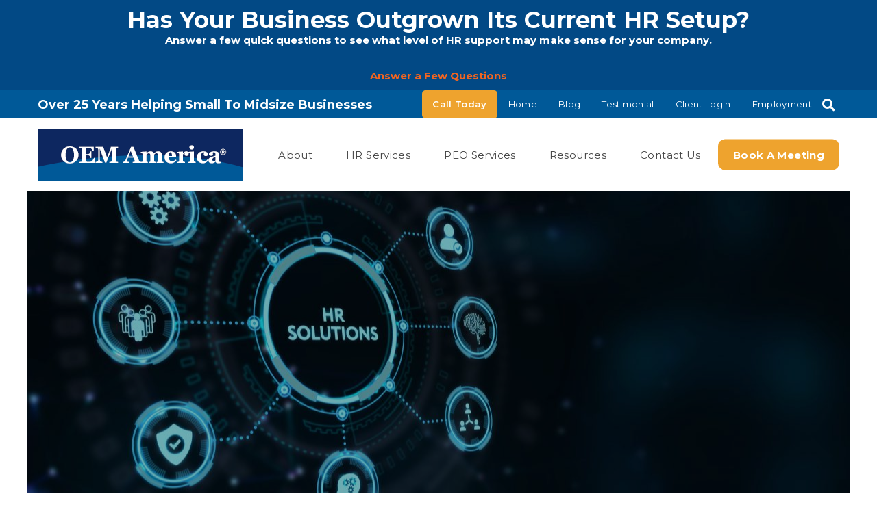

--- FILE ---
content_type: text/html; charset=UTF-8
request_url: https://www.oemamerica.com/benefits-of-hr-outsourcing-mitigating-compliance-and-legal-risks/
body_size: 74045
content:
<!DOCTYPE html>
<html lang="en-US">
<head>
	<!-- Google Tag Manager -->
<script>(function(w,d,s,l,i){w[l]=w[l]||[];w[l].push({'gtm.start':
new Date().getTime(),event:'gtm.js'});var f=d.getElementsByTagName(s)[0],
j=d.createElement(s),dl=l!='dataLayer'?'&l='+l:'';j.async=true;j.src=
'https://www.googletagmanager.com/gtm.js?id='+i+dl;f.parentNode.insertBefore(j,f);
})(window,document,'script','dataLayer','GTM-5MGBDHS');</script>
<!-- End Google Tag Manager -->
<meta charset="UTF-8" />
<meta name="viewport" content="initial-scale=1, maximum-scale=1">
<title>
Benefits of HR Outsourcing: Mitigating Compliance and Legal Risks</title>

<meta name='robots' content='index, follow, max-image-preview:large, max-snippet:-1, max-video-preview:-1' />

	<!-- This site is optimized with the Yoast SEO plugin v26.7 - https://yoast.com/wordpress/plugins/seo/ -->
	<link rel="canonical" href="https://www.oemamerica.com/benefits-of-hr-outsourcing-mitigating-compliance-and-legal-risks/" />
	<meta property="og:locale" content="en_US" />
	<meta property="og:type" content="article" />
	<meta property="og:title" content="Benefits of HR Outsourcing: Mitigating Compliance and Legal Risks" />
	<meta property="og:description" content="In today&#8217;s complex and ever-changing business landscape, compliance with labor laws and regulations is a critical aspect of running a successful organization. Ensuring legal compliance can be a daunting task, especially for small and medium-sized enterprises (SMEs) with limited resources and expertise in human resources (HR) management. This is where HR outsourcing can play a [&hellip;]" />
	<meta property="og:url" content="https://www.oemamerica.com/benefits-of-hr-outsourcing-mitigating-compliance-and-legal-risks/" />
	<meta property="og:site_name" content="OEM America" />
	<meta property="article:published_time" content="2023-06-06T19:33:34+00:00" />
	<meta property="og:image" content="https://www.oemamerica.com/wp-content/uploads/2023/06/Depositphotos_406672936_L-scaled.jpg" />
	<meta property="og:image:width" content="1200" />
	<meta property="og:image:height" content="599" />
	<meta property="og:image:type" content="image/jpeg" />
	<meta name="author" content="iwadmin" />
	<meta name="twitter:card" content="summary_large_image" />
	<meta name="twitter:label1" content="Written by" />
	<meta name="twitter:data1" content="iwadmin" />
	<meta name="twitter:label2" content="Est. reading time" />
	<meta name="twitter:data2" content="3 minutes" />
	<script type="application/ld+json" class="yoast-schema-graph">{"@context":"https://schema.org","@graph":[{"@type":"Article","@id":"https://www.oemamerica.com/benefits-of-hr-outsourcing-mitigating-compliance-and-legal-risks/#article","isPartOf":{"@id":"https://www.oemamerica.com/benefits-of-hr-outsourcing-mitigating-compliance-and-legal-risks/"},"author":{"name":"iwadmin","@id":"https://www.oemamerica.com/#/schema/person/5c45adbf4bdad36f6cde73d10f4b6b3e"},"headline":"Benefits of HR Outsourcing: Mitigating Compliance and Legal Risks","datePublished":"2023-06-06T19:33:34+00:00","mainEntityOfPage":{"@id":"https://www.oemamerica.com/benefits-of-hr-outsourcing-mitigating-compliance-and-legal-risks/"},"wordCount":610,"commentCount":0,"image":{"@id":"https://www.oemamerica.com/benefits-of-hr-outsourcing-mitigating-compliance-and-legal-risks/#primaryimage"},"thumbnailUrl":"https://www.oemamerica.com/wp-content/uploads/2023/06/Depositphotos_406672936_L-scaled.jpg","articleSection":["Compliance issues","HR support","Outsourcing HR"],"inLanguage":"en-US","potentialAction":[{"@type":"CommentAction","name":"Comment","target":["https://www.oemamerica.com/benefits-of-hr-outsourcing-mitigating-compliance-and-legal-risks/#respond"]}]},{"@type":"WebPage","@id":"https://www.oemamerica.com/benefits-of-hr-outsourcing-mitigating-compliance-and-legal-risks/","url":"https://www.oemamerica.com/benefits-of-hr-outsourcing-mitigating-compliance-and-legal-risks/","name":"Benefits of HR Outsourcing: Mitigating Compliance and Legal Risks","isPartOf":{"@id":"https://www.oemamerica.com/#website"},"primaryImageOfPage":{"@id":"https://www.oemamerica.com/benefits-of-hr-outsourcing-mitigating-compliance-and-legal-risks/#primaryimage"},"image":{"@id":"https://www.oemamerica.com/benefits-of-hr-outsourcing-mitigating-compliance-and-legal-risks/#primaryimage"},"thumbnailUrl":"https://www.oemamerica.com/wp-content/uploads/2023/06/Depositphotos_406672936_L-scaled.jpg","datePublished":"2023-06-06T19:33:34+00:00","author":{"@id":"https://www.oemamerica.com/#/schema/person/5c45adbf4bdad36f6cde73d10f4b6b3e"},"breadcrumb":{"@id":"https://www.oemamerica.com/benefits-of-hr-outsourcing-mitigating-compliance-and-legal-risks/#breadcrumb"},"inLanguage":"en-US","potentialAction":[{"@type":"ReadAction","target":["https://www.oemamerica.com/benefits-of-hr-outsourcing-mitigating-compliance-and-legal-risks/"]}]},{"@type":"ImageObject","inLanguage":"en-US","@id":"https://www.oemamerica.com/benefits-of-hr-outsourcing-mitigating-compliance-and-legal-risks/#primaryimage","url":"https://www.oemamerica.com/wp-content/uploads/2023/06/Depositphotos_406672936_L-scaled.jpg","contentUrl":"https://www.oemamerica.com/wp-content/uploads/2023/06/Depositphotos_406672936_L-scaled.jpg","width":1200,"height":599,"caption":"Business, Technology, Internet and network concept. Hr Solutions."},{"@type":"BreadcrumbList","@id":"https://www.oemamerica.com/benefits-of-hr-outsourcing-mitigating-compliance-and-legal-risks/#breadcrumb","itemListElement":[{"@type":"ListItem","position":1,"name":"Home","item":"https://www.oemamerica.com/"},{"@type":"ListItem","position":2,"name":"Blog","item":"https://www.oemamerica.com/blog/"},{"@type":"ListItem","position":3,"name":"Benefits of HR Outsourcing: Mitigating Compliance and Legal Risks"}]},{"@type":"WebSite","@id":"https://www.oemamerica.com/#website","url":"https://www.oemamerica.com/","name":"OEM America","description":"A Better Way to Manage Your Workforce","potentialAction":[{"@type":"SearchAction","target":{"@type":"EntryPoint","urlTemplate":"https://www.oemamerica.com/?s={search_term_string}"},"query-input":{"@type":"PropertyValueSpecification","valueRequired":true,"valueName":"search_term_string"}}],"inLanguage":"en-US"},{"@type":"Person","@id":"https://www.oemamerica.com/#/schema/person/5c45adbf4bdad36f6cde73d10f4b6b3e","name":"iwadmin","image":{"@type":"ImageObject","inLanguage":"en-US","@id":"https://www.oemamerica.com/#/schema/person/image/","url":"https://secure.gravatar.com/avatar/1143bf922b84845db3948bc71b9b2da0f899dd1656ee008261130b3dc1f9bd9d?s=96&d=mm&r=g","contentUrl":"https://secure.gravatar.com/avatar/1143bf922b84845db3948bc71b9b2da0f899dd1656ee008261130b3dc1f9bd9d?s=96&d=mm&r=g","caption":"iwadmin"},"url":"https://www.oemamerica.com/author/iwadmin/"}]}</script>
	<!-- / Yoast SEO plugin. -->


<link rel='dns-prefetch' href='//ajax.googleapis.com' />
<link rel='dns-prefetch' href='//js.hs-scripts.com' />
<link rel='dns-prefetch' href='//use.fontawesome.com' />
<link rel='dns-prefetch' href='//fonts.googleapis.com' />
<link rel="alternate" title="oEmbed (JSON)" type="application/json+oembed" href="https://www.oemamerica.com/wp-json/oembed/1.0/embed?url=https%3A%2F%2Fwww.oemamerica.com%2Fbenefits-of-hr-outsourcing-mitigating-compliance-and-legal-risks%2F" />
<link rel="alternate" title="oEmbed (XML)" type="text/xml+oembed" href="https://www.oemamerica.com/wp-json/oembed/1.0/embed?url=https%3A%2F%2Fwww.oemamerica.com%2Fbenefits-of-hr-outsourcing-mitigating-compliance-and-legal-risks%2F&#038;format=xml" />
		<style>
			.lazyload,
			.lazyloading {
				max-width: 100%;
			}
		</style>
				<!-- This site uses the Google Analytics by MonsterInsights plugin v9.11.1 - Using Analytics tracking - https://www.monsterinsights.com/ -->
		<!-- Note: MonsterInsights is not currently configured on this site. The site owner needs to authenticate with Google Analytics in the MonsterInsights settings panel. -->
					<!-- No tracking code set -->
				<!-- / Google Analytics by MonsterInsights -->
		<style id='wp-img-auto-sizes-contain-inline-css' type='text/css'>
img:is([sizes=auto i],[sizes^="auto," i]){contain-intrinsic-size:3000px 1500px}
/*# sourceURL=wp-img-auto-sizes-contain-inline-css */
</style>
<style id='wp-block-library-inline-css' type='text/css'>
:root{--wp-block-synced-color:#7a00df;--wp-block-synced-color--rgb:122,0,223;--wp-bound-block-color:var(--wp-block-synced-color);--wp-editor-canvas-background:#ddd;--wp-admin-theme-color:#007cba;--wp-admin-theme-color--rgb:0,124,186;--wp-admin-theme-color-darker-10:#006ba1;--wp-admin-theme-color-darker-10--rgb:0,107,160.5;--wp-admin-theme-color-darker-20:#005a87;--wp-admin-theme-color-darker-20--rgb:0,90,135;--wp-admin-border-width-focus:2px}@media (min-resolution:192dpi){:root{--wp-admin-border-width-focus:1.5px}}.wp-element-button{cursor:pointer}:root .has-very-light-gray-background-color{background-color:#eee}:root .has-very-dark-gray-background-color{background-color:#313131}:root .has-very-light-gray-color{color:#eee}:root .has-very-dark-gray-color{color:#313131}:root .has-vivid-green-cyan-to-vivid-cyan-blue-gradient-background{background:linear-gradient(135deg,#00d084,#0693e3)}:root .has-purple-crush-gradient-background{background:linear-gradient(135deg,#34e2e4,#4721fb 50%,#ab1dfe)}:root .has-hazy-dawn-gradient-background{background:linear-gradient(135deg,#faaca8,#dad0ec)}:root .has-subdued-olive-gradient-background{background:linear-gradient(135deg,#fafae1,#67a671)}:root .has-atomic-cream-gradient-background{background:linear-gradient(135deg,#fdd79a,#004a59)}:root .has-nightshade-gradient-background{background:linear-gradient(135deg,#330968,#31cdcf)}:root .has-midnight-gradient-background{background:linear-gradient(135deg,#020381,#2874fc)}:root{--wp--preset--font-size--normal:16px;--wp--preset--font-size--huge:42px}.has-regular-font-size{font-size:1em}.has-larger-font-size{font-size:2.625em}.has-normal-font-size{font-size:var(--wp--preset--font-size--normal)}.has-huge-font-size{font-size:var(--wp--preset--font-size--huge)}.has-text-align-center{text-align:center}.has-text-align-left{text-align:left}.has-text-align-right{text-align:right}.has-fit-text{white-space:nowrap!important}#end-resizable-editor-section{display:none}.aligncenter{clear:both}.items-justified-left{justify-content:flex-start}.items-justified-center{justify-content:center}.items-justified-right{justify-content:flex-end}.items-justified-space-between{justify-content:space-between}.screen-reader-text{border:0;clip-path:inset(50%);height:1px;margin:-1px;overflow:hidden;padding:0;position:absolute;width:1px;word-wrap:normal!important}.screen-reader-text:focus{background-color:#ddd;clip-path:none;color:#444;display:block;font-size:1em;height:auto;left:5px;line-height:normal;padding:15px 23px 14px;text-decoration:none;top:5px;width:auto;z-index:100000}html :where(.has-border-color){border-style:solid}html :where([style*=border-top-color]){border-top-style:solid}html :where([style*=border-right-color]){border-right-style:solid}html :where([style*=border-bottom-color]){border-bottom-style:solid}html :where([style*=border-left-color]){border-left-style:solid}html :where([style*=border-width]){border-style:solid}html :where([style*=border-top-width]){border-top-style:solid}html :where([style*=border-right-width]){border-right-style:solid}html :where([style*=border-bottom-width]){border-bottom-style:solid}html :where([style*=border-left-width]){border-left-style:solid}html :where(img[class*=wp-image-]){height:auto;max-width:100%}:where(figure){margin:0 0 1em}html :where(.is-position-sticky){--wp-admin--admin-bar--position-offset:var(--wp-admin--admin-bar--height,0px)}@media screen and (max-width:600px){html :where(.is-position-sticky){--wp-admin--admin-bar--position-offset:0px}}

/*# sourceURL=wp-block-library-inline-css */
</style><style id='global-styles-inline-css' type='text/css'>
:root{--wp--preset--aspect-ratio--square: 1;--wp--preset--aspect-ratio--4-3: 4/3;--wp--preset--aspect-ratio--3-4: 3/4;--wp--preset--aspect-ratio--3-2: 3/2;--wp--preset--aspect-ratio--2-3: 2/3;--wp--preset--aspect-ratio--16-9: 16/9;--wp--preset--aspect-ratio--9-16: 9/16;--wp--preset--color--black: #000000;--wp--preset--color--cyan-bluish-gray: #abb8c3;--wp--preset--color--white: #ffffff;--wp--preset--color--pale-pink: #f78da7;--wp--preset--color--vivid-red: #cf2e2e;--wp--preset--color--luminous-vivid-orange: #ff6900;--wp--preset--color--luminous-vivid-amber: #fcb900;--wp--preset--color--light-green-cyan: #7bdcb5;--wp--preset--color--vivid-green-cyan: #00d084;--wp--preset--color--pale-cyan-blue: #8ed1fc;--wp--preset--color--vivid-cyan-blue: #0693e3;--wp--preset--color--vivid-purple: #9b51e0;--wp--preset--gradient--vivid-cyan-blue-to-vivid-purple: linear-gradient(135deg,rgb(6,147,227) 0%,rgb(155,81,224) 100%);--wp--preset--gradient--light-green-cyan-to-vivid-green-cyan: linear-gradient(135deg,rgb(122,220,180) 0%,rgb(0,208,130) 100%);--wp--preset--gradient--luminous-vivid-amber-to-luminous-vivid-orange: linear-gradient(135deg,rgb(252,185,0) 0%,rgb(255,105,0) 100%);--wp--preset--gradient--luminous-vivid-orange-to-vivid-red: linear-gradient(135deg,rgb(255,105,0) 0%,rgb(207,46,46) 100%);--wp--preset--gradient--very-light-gray-to-cyan-bluish-gray: linear-gradient(135deg,rgb(238,238,238) 0%,rgb(169,184,195) 100%);--wp--preset--gradient--cool-to-warm-spectrum: linear-gradient(135deg,rgb(74,234,220) 0%,rgb(151,120,209) 20%,rgb(207,42,186) 40%,rgb(238,44,130) 60%,rgb(251,105,98) 80%,rgb(254,248,76) 100%);--wp--preset--gradient--blush-light-purple: linear-gradient(135deg,rgb(255,206,236) 0%,rgb(152,150,240) 100%);--wp--preset--gradient--blush-bordeaux: linear-gradient(135deg,rgb(254,205,165) 0%,rgb(254,45,45) 50%,rgb(107,0,62) 100%);--wp--preset--gradient--luminous-dusk: linear-gradient(135deg,rgb(255,203,112) 0%,rgb(199,81,192) 50%,rgb(65,88,208) 100%);--wp--preset--gradient--pale-ocean: linear-gradient(135deg,rgb(255,245,203) 0%,rgb(182,227,212) 50%,rgb(51,167,181) 100%);--wp--preset--gradient--electric-grass: linear-gradient(135deg,rgb(202,248,128) 0%,rgb(113,206,126) 100%);--wp--preset--gradient--midnight: linear-gradient(135deg,rgb(2,3,129) 0%,rgb(40,116,252) 100%);--wp--preset--font-size--small: 13px;--wp--preset--font-size--medium: 20px;--wp--preset--font-size--large: 36px;--wp--preset--font-size--x-large: 42px;--wp--preset--spacing--20: 0.44rem;--wp--preset--spacing--30: 0.67rem;--wp--preset--spacing--40: 1rem;--wp--preset--spacing--50: 1.5rem;--wp--preset--spacing--60: 2.25rem;--wp--preset--spacing--70: 3.38rem;--wp--preset--spacing--80: 5.06rem;--wp--preset--shadow--natural: 6px 6px 9px rgba(0, 0, 0, 0.2);--wp--preset--shadow--deep: 12px 12px 50px rgba(0, 0, 0, 0.4);--wp--preset--shadow--sharp: 6px 6px 0px rgba(0, 0, 0, 0.2);--wp--preset--shadow--outlined: 6px 6px 0px -3px rgb(255, 255, 255), 6px 6px rgb(0, 0, 0);--wp--preset--shadow--crisp: 6px 6px 0px rgb(0, 0, 0);}:where(.is-layout-flex){gap: 0.5em;}:where(.is-layout-grid){gap: 0.5em;}body .is-layout-flex{display: flex;}.is-layout-flex{flex-wrap: wrap;align-items: center;}.is-layout-flex > :is(*, div){margin: 0;}body .is-layout-grid{display: grid;}.is-layout-grid > :is(*, div){margin: 0;}:where(.wp-block-columns.is-layout-flex){gap: 2em;}:where(.wp-block-columns.is-layout-grid){gap: 2em;}:where(.wp-block-post-template.is-layout-flex){gap: 1.25em;}:where(.wp-block-post-template.is-layout-grid){gap: 1.25em;}.has-black-color{color: var(--wp--preset--color--black) !important;}.has-cyan-bluish-gray-color{color: var(--wp--preset--color--cyan-bluish-gray) !important;}.has-white-color{color: var(--wp--preset--color--white) !important;}.has-pale-pink-color{color: var(--wp--preset--color--pale-pink) !important;}.has-vivid-red-color{color: var(--wp--preset--color--vivid-red) !important;}.has-luminous-vivid-orange-color{color: var(--wp--preset--color--luminous-vivid-orange) !important;}.has-luminous-vivid-amber-color{color: var(--wp--preset--color--luminous-vivid-amber) !important;}.has-light-green-cyan-color{color: var(--wp--preset--color--light-green-cyan) !important;}.has-vivid-green-cyan-color{color: var(--wp--preset--color--vivid-green-cyan) !important;}.has-pale-cyan-blue-color{color: var(--wp--preset--color--pale-cyan-blue) !important;}.has-vivid-cyan-blue-color{color: var(--wp--preset--color--vivid-cyan-blue) !important;}.has-vivid-purple-color{color: var(--wp--preset--color--vivid-purple) !important;}.has-black-background-color{background-color: var(--wp--preset--color--black) !important;}.has-cyan-bluish-gray-background-color{background-color: var(--wp--preset--color--cyan-bluish-gray) !important;}.has-white-background-color{background-color: var(--wp--preset--color--white) !important;}.has-pale-pink-background-color{background-color: var(--wp--preset--color--pale-pink) !important;}.has-vivid-red-background-color{background-color: var(--wp--preset--color--vivid-red) !important;}.has-luminous-vivid-orange-background-color{background-color: var(--wp--preset--color--luminous-vivid-orange) !important;}.has-luminous-vivid-amber-background-color{background-color: var(--wp--preset--color--luminous-vivid-amber) !important;}.has-light-green-cyan-background-color{background-color: var(--wp--preset--color--light-green-cyan) !important;}.has-vivid-green-cyan-background-color{background-color: var(--wp--preset--color--vivid-green-cyan) !important;}.has-pale-cyan-blue-background-color{background-color: var(--wp--preset--color--pale-cyan-blue) !important;}.has-vivid-cyan-blue-background-color{background-color: var(--wp--preset--color--vivid-cyan-blue) !important;}.has-vivid-purple-background-color{background-color: var(--wp--preset--color--vivid-purple) !important;}.has-black-border-color{border-color: var(--wp--preset--color--black) !important;}.has-cyan-bluish-gray-border-color{border-color: var(--wp--preset--color--cyan-bluish-gray) !important;}.has-white-border-color{border-color: var(--wp--preset--color--white) !important;}.has-pale-pink-border-color{border-color: var(--wp--preset--color--pale-pink) !important;}.has-vivid-red-border-color{border-color: var(--wp--preset--color--vivid-red) !important;}.has-luminous-vivid-orange-border-color{border-color: var(--wp--preset--color--luminous-vivid-orange) !important;}.has-luminous-vivid-amber-border-color{border-color: var(--wp--preset--color--luminous-vivid-amber) !important;}.has-light-green-cyan-border-color{border-color: var(--wp--preset--color--light-green-cyan) !important;}.has-vivid-green-cyan-border-color{border-color: var(--wp--preset--color--vivid-green-cyan) !important;}.has-pale-cyan-blue-border-color{border-color: var(--wp--preset--color--pale-cyan-blue) !important;}.has-vivid-cyan-blue-border-color{border-color: var(--wp--preset--color--vivid-cyan-blue) !important;}.has-vivid-purple-border-color{border-color: var(--wp--preset--color--vivid-purple) !important;}.has-vivid-cyan-blue-to-vivid-purple-gradient-background{background: var(--wp--preset--gradient--vivid-cyan-blue-to-vivid-purple) !important;}.has-light-green-cyan-to-vivid-green-cyan-gradient-background{background: var(--wp--preset--gradient--light-green-cyan-to-vivid-green-cyan) !important;}.has-luminous-vivid-amber-to-luminous-vivid-orange-gradient-background{background: var(--wp--preset--gradient--luminous-vivid-amber-to-luminous-vivid-orange) !important;}.has-luminous-vivid-orange-to-vivid-red-gradient-background{background: var(--wp--preset--gradient--luminous-vivid-orange-to-vivid-red) !important;}.has-very-light-gray-to-cyan-bluish-gray-gradient-background{background: var(--wp--preset--gradient--very-light-gray-to-cyan-bluish-gray) !important;}.has-cool-to-warm-spectrum-gradient-background{background: var(--wp--preset--gradient--cool-to-warm-spectrum) !important;}.has-blush-light-purple-gradient-background{background: var(--wp--preset--gradient--blush-light-purple) !important;}.has-blush-bordeaux-gradient-background{background: var(--wp--preset--gradient--blush-bordeaux) !important;}.has-luminous-dusk-gradient-background{background: var(--wp--preset--gradient--luminous-dusk) !important;}.has-pale-ocean-gradient-background{background: var(--wp--preset--gradient--pale-ocean) !important;}.has-electric-grass-gradient-background{background: var(--wp--preset--gradient--electric-grass) !important;}.has-midnight-gradient-background{background: var(--wp--preset--gradient--midnight) !important;}.has-small-font-size{font-size: var(--wp--preset--font-size--small) !important;}.has-medium-font-size{font-size: var(--wp--preset--font-size--medium) !important;}.has-large-font-size{font-size: var(--wp--preset--font-size--large) !important;}.has-x-large-font-size{font-size: var(--wp--preset--font-size--x-large) !important;}
/*# sourceURL=global-styles-inline-css */
</style>

<style id='classic-theme-styles-inline-css' type='text/css'>
/*! This file is auto-generated */
.wp-block-button__link{color:#fff;background-color:#32373c;border-radius:9999px;box-shadow:none;text-decoration:none;padding:calc(.667em + 2px) calc(1.333em + 2px);font-size:1.125em}.wp-block-file__button{background:#32373c;color:#fff;text-decoration:none}
/*# sourceURL=/wp-includes/css/classic-themes.min.css */
</style>
<link rel='stylesheet' id='wp-components-css' href='https://www.oemamerica.com/wp-includes/css/dist/components/style.min.css?ver=6.9' type='text/css' media='all' />
<link rel='stylesheet' id='wp-preferences-css' href='https://www.oemamerica.com/wp-includes/css/dist/preferences/style.min.css?ver=6.9' type='text/css' media='all' />
<link rel='stylesheet' id='wp-block-editor-css' href='https://www.oemamerica.com/wp-includes/css/dist/block-editor/style.min.css?ver=6.9' type='text/css' media='all' />
<link rel='stylesheet' id='popup-maker-block-library-style-css' href='https://www.oemamerica.com/wp-content/plugins/popup-maker/dist/packages/block-library-style.css?ver=dbea705cfafe089d65f1' type='text/css' media='all' />
<link rel='stylesheet' id='simple-banner-style-css' href='https://www.oemamerica.com/wp-content/plugins/simple-banner/simple-banner.css?ver=3.2.0' type='text/css' media='all' />
<link rel='stylesheet' id='normalize-css' href='https://www.oemamerica.com/wp-content/themes/horizonHD2/normalize.css' type='text/css' media='all' />
<link rel='stylesheet' id='global-css' href='https://www.oemamerica.com/wp-content/themes/horizonHD2/global.css' type='text/css' media='all' />
<link rel='stylesheet' id='style-css' href='https://www.oemamerica.com/wp-content/themes/horizonHD2/style.css?ver=6.9' type='text/css' media='all' />
<link rel='stylesheet' id='acf-css-v3-css' href='https://www.oemamerica.com/wp-content/themes/horizonHD2/acf-custom-css-v3.php' type='text/css' media='all' />
<link rel='stylesheet' id='font-awesome-solid-css' href='https://use.fontawesome.com/releases/v5.2.0/css/solid.css?ver=6.9' type='text/css' media='all' />
<link rel='stylesheet' id='font-awesome-brands-css' href='https://use.fontawesome.com/releases/v5.2.0/css/brands.css?ver=6.9' type='text/css' media='all' />
<link rel='stylesheet' id='montserrat-css' href='https://fonts.googleapis.com/css?family=Montserrat%3A300%2C300i%2C400%2C500%2C600%2C700%2C800%2C900&#038;display=swap&#038;ver=6.9' type='text/css' media='all' />
<link rel='stylesheet' id='popup-maker-site-css' href='//www.oemamerica.com/wp-content/uploads/pum/pum-site-styles.css?generated=1706160818&#038;ver=1.21.5' type='text/css' media='all' />
<link rel="https://api.w.org/" href="https://www.oemamerica.com/wp-json/" /><link rel="alternate" title="JSON" type="application/json" href="https://www.oemamerica.com/wp-json/wp/v2/posts/2364" /><link rel="EditURI" type="application/rsd+xml" title="RSD" href="https://www.oemamerica.com/xmlrpc.php?rsd" />
<meta name="generator" content="WordPress 6.9" />
<link rel='shortlink' href='https://www.oemamerica.com/?p=2364' />
<!-- start Simple Custom CSS and JS -->
<style type="text/css">
table {
  font-family: arial, sans-serif;
  border-collapse: collapse;
  width: 100%;
}

td, th {
  border: 1px solid #dddddd;
  text-align: left;
  padding: 8px;
}</style>
<!-- end Simple Custom CSS and JS -->
			<!-- DO NOT COPY THIS SNIPPET! Start of Page Analytics Tracking for HubSpot WordPress plugin v11.3.37-->
			<script class="hsq-set-content-id" data-content-id="blog-post">
				var _hsq = _hsq || [];
				_hsq.push(["setContentType", "blog-post"]);
			</script>
			<!-- DO NOT COPY THIS SNIPPET! End of Page Analytics Tracking for HubSpot WordPress plugin -->
			<style id="simple-banner-background-color" type="text/css">.simple-banner{background: #024985;}</style><style id="simple-banner-text-color" type="text/css">.simple-banner .simple-banner-text{color: #ffffff;}</style><style id="simple-banner-link-color" type="text/css">.simple-banner .simple-banner-text a{color:#f16521;}</style><style id="simple-banner-z-index" type="text/css">.simple-banner{z-index: 99999;}</style><style id="simple-banner-site-custom-css-dummy" type="text/css"></style><script id="simple-banner-site-custom-js-dummy" type="text/javascript"></script>		<script>
			document.documentElement.className = document.documentElement.className.replace('no-js', 'js');
		</script>
				<style>
			.no-js img.lazyload {
				display: none;
			}

			figure.wp-block-image img.lazyloading {
				min-width: 150px;
			}

			.lazyload,
			.lazyloading {
				--smush-placeholder-width: 100px;
				--smush-placeholder-aspect-ratio: 1/1;
				width: var(--smush-image-width, var(--smush-placeholder-width)) !important;
				aspect-ratio: var(--smush-image-aspect-ratio, var(--smush-placeholder-aspect-ratio)) !important;
			}

						.lazyload, .lazyloading {
				opacity: 0;
			}

			.lazyloaded {
				opacity: 1;
				transition: opacity 400ms;
				transition-delay: 0ms;
			}

					</style>
		<meta name="generator" content="Powered by Slider Revolution 6.6.20 - responsive, Mobile-Friendly Slider Plugin for WordPress with comfortable drag and drop interface." />
<link rel="icon" href="https://www.oemamerica.com/wp-content/uploads/2019/09/cropped-favicon-32x32.jpg" sizes="32x32" />
<link rel="icon" href="https://www.oemamerica.com/wp-content/uploads/2019/09/cropped-favicon-192x192.jpg" sizes="192x192" />
<link rel="apple-touch-icon" href="https://www.oemamerica.com/wp-content/uploads/2019/09/cropped-favicon-180x180.jpg" />
<meta name="msapplication-TileImage" content="https://www.oemamerica.com/wp-content/uploads/2019/09/cropped-favicon-270x270.jpg" />
<script>function setREVStartSize(e){
			//window.requestAnimationFrame(function() {
				window.RSIW = window.RSIW===undefined ? window.innerWidth : window.RSIW;
				window.RSIH = window.RSIH===undefined ? window.innerHeight : window.RSIH;
				try {
					var pw = document.getElementById(e.c).parentNode.offsetWidth,
						newh;
					pw = pw===0 || isNaN(pw) || (e.l=="fullwidth" || e.layout=="fullwidth") ? window.RSIW : pw;
					e.tabw = e.tabw===undefined ? 0 : parseInt(e.tabw);
					e.thumbw = e.thumbw===undefined ? 0 : parseInt(e.thumbw);
					e.tabh = e.tabh===undefined ? 0 : parseInt(e.tabh);
					e.thumbh = e.thumbh===undefined ? 0 : parseInt(e.thumbh);
					e.tabhide = e.tabhide===undefined ? 0 : parseInt(e.tabhide);
					e.thumbhide = e.thumbhide===undefined ? 0 : parseInt(e.thumbhide);
					e.mh = e.mh===undefined || e.mh=="" || e.mh==="auto" ? 0 : parseInt(e.mh,0);
					if(e.layout==="fullscreen" || e.l==="fullscreen")
						newh = Math.max(e.mh,window.RSIH);
					else{
						e.gw = Array.isArray(e.gw) ? e.gw : [e.gw];
						for (var i in e.rl) if (e.gw[i]===undefined || e.gw[i]===0) e.gw[i] = e.gw[i-1];
						e.gh = e.el===undefined || e.el==="" || (Array.isArray(e.el) && e.el.length==0)? e.gh : e.el;
						e.gh = Array.isArray(e.gh) ? e.gh : [e.gh];
						for (var i in e.rl) if (e.gh[i]===undefined || e.gh[i]===0) e.gh[i] = e.gh[i-1];
											
						var nl = new Array(e.rl.length),
							ix = 0,
							sl;
						e.tabw = e.tabhide>=pw ? 0 : e.tabw;
						e.thumbw = e.thumbhide>=pw ? 0 : e.thumbw;
						e.tabh = e.tabhide>=pw ? 0 : e.tabh;
						e.thumbh = e.thumbhide>=pw ? 0 : e.thumbh;
						for (var i in e.rl) nl[i] = e.rl[i]<window.RSIW ? 0 : e.rl[i];
						sl = nl[0];
						for (var i in nl) if (sl>nl[i] && nl[i]>0) { sl = nl[i]; ix=i;}
						var m = pw>(e.gw[ix]+e.tabw+e.thumbw) ? 1 : (pw-(e.tabw+e.thumbw)) / (e.gw[ix]);
						newh =  (e.gh[ix] * m) + (e.tabh + e.thumbh);
					}
					var el = document.getElementById(e.c);
					if (el!==null && el) el.style.height = newh+"px";
					el = document.getElementById(e.c+"_wrapper");
					if (el!==null && el) {
						el.style.height = newh+"px";
						el.style.display = "block";
					}
				} catch(e){
					console.log("Failure at Presize of Slider:" + e)
				}
			//});
		  };</script>
		<style type="text/css" id="wp-custom-css">
			
/*New Landing Page*/
.comparison-chart table td {
	color: #fff;
}
section.middle_hero {
    background: url(https://www.oemamerica.com/wp-content/uploads/2024/11/Money-Black.jpg);
    background-size: cover;
    background-repeat: no-repeat;
    background-position: center;
    padding: 50px;
}
p.stream_main {
    color: #fff;
    text-align: center;
    font-size: 14px;
    font-style: italic;
    font-weight: 600;
}
.middle_one {
    background: #005998;
    margin-right: 10px;
    padding: 15px;
}
.middle_one ul {
    list-style: disc;
    margin: 10px 0 0 20px;
    color: #fff;
}
.middle_one h4 {
    text-align: center;
    color: #fff;
}
.two-column-layout .content-block {
    flex: 1 1 48%;
    padding: 20px;
}

.content-block ul {
    list-style: disc;
    margin: 10px 0 0 20px;
}

.middle_first {
    display: flex;
    justify-content: center;
}
.middle_one h4 {
    text-align: center;
    color: #fff;
}
.middle_one ul {
    list-style: disc;
    margin: 10px 0 0 20px;
    color: #fff;
}
.four-column-layout {
    max-width: 1200px;
    margin: 0 auto;
    padding: 20px;
    font-family: Arial, sans-serif;
    text-align: center;
}

.four-column-layout h2 {
    font-size: 1.8em;
    margin-bottom: 20px;
    color: #333;
}

.content-block {
    flex: 1 1 22%; 
    text-align: left;
    border: 1px solid #ddd;
    padding: 15px;
    background-color: #f9f9f9;
    border-radius: 8px; 
}

.content-block h4 {
    font-size: 1.2em;
    margin-bottom: 10px;
    color: #333;
}

.content-block p {
    font-size: 16px;
    line-height: 1.6;
    color: #fff;
    text-align: center;
}
h1.main_hero {
    text-align: center;
    width: 55%;
    margin: 0 auto;
    padding-bottom: 20px;
}
p.main_sub {
    text-align: center;
    font-size: 18px;
    font-weight: 500;
}
h2.why_main {
    text-align: center;
    padding-bottom: 10px;
}
p.peo_sub {
    text-align: center;
    font-size: 18px;
    width: 74%;
    margin: 0 auto;
}
.single-column-layout {
    display: flex;
	  margin-top:20px;
}
.content-block h4 {
    font-size: 18px;
    color: #fff;
    text-align: center;
    font-weight: 600;
}
.content-block {
    flex: 1 1 22%;
    text-align: left;
    border: 1px solid #ddd;
    padding: 15px;
    border-radius: 8px;
    background: #eea32e;
}
@media (max-width: 767px){
	h1.main_hero {
    width: auto;
    font-size: 24px !important;
    font-weight: 600;
}
	p.peo_sub {
    font-size: 15px;
    width: auto;
}
	.single-column-layout {
    display: block;
    margin-top: 20px;
}
	.content-block {
    margin-top: 10px;
}
	.middle_first {
    display: block;
}
	section.middle_hero {
    padding: 10px;
}
	.middle_one {
    padding: 15px;
    margin-top: 10px;
}
	p.call_cont {
    width: auto !important;
}
	.small_main {
    width: 140% !important;
}
}
section.call_hero {
    background: url(https://www.oemamerica.com/wp-content/uploads/2024/11/Hello-Black.jpg);
    background-position: center;
    background-size: cover;
    margin-top: 20px;
    padding: 50px 0px 50px 0px;
}
h4.call_main {
    color: #fff;
    text-align: center;
    font-size: 30px;
}
h5.call_main {
    color: #fff;
    text-align: center;
    font-weight: 500;
}
p.call_cont {
    color: #fff;
    text-align: center;
    width: 59%;
    margin: 0 auto;
}
button.call_line {
    padding: 10px;
    border-radius: 20px;
    border: none;
    background: #eea32e;
    color: #fff;
    cursor: pointer;
    font-family: 'Montserrat';
    font-weight: 700;
}
a.call_link {
    width: 100%;
    text-align: center;
    font-size: 16px;
}
section.bottom_part {
    display: flex;
    justify-content: center;
    margin-top: 30px;
    background: #D9D9D9;
    padding: 50px;
}
.small_main {
    width: 700px;
}
h3.contact_head {
    text-align: center;
    padding-bottom: 20px;
}
.page-id-2905 input#gform_submit_button_7 {
    margin-top: 15px;
}

/*End Landing Page*/
.button-item{
      background-color: #eea32e; /* Set your preferred yellow/orange color */
      padding: 10px 10px;
      border: none;
      border-radius: 5px;
      cursor: pointer;
      display: inline-block;
}
#menu-item-2230 a {
    color: #fff !important; /* Set the text color to blue */
    font-weight: bold !important; /* Make the text bold */
}
footer #siteAnnotation article.wrap .social-media a {
    color: #fff;
}
ul#menu-top-nav .button-item a {
   /* color: blue !important;*/
    font-weight: 600 !important;
}
.main.site-menu #menu-main-nav .button-item a {
    padding: 15px 22px !important;
}
.main.site-menu #menu-main-nav .button-item {
    border-radius: 10px;
}
.main.site-menu .menu-main-nav-container {
    padding-right: 15px;
}
.videos .youtube-player img {
    max-width: 70px;
    max-height: 70px;
    border-radius: 10px;
	transform: translate(-50%, -50%);
    right: auto;
	top: 50%;
    bottom: auto;
}
.napeo_class {
    padding: 50px 50px;
}
.napeo_class h4 a {
    color: #444 !important;
    cursor: default;
}
.napeo_class h4 {
    font-size: 32px !important;
    text-align: center;
    font-weight: 500;
    margin: 0 0 25px;
	line-height: normal;
}

@media (max-width: 1199px){
	.main.site-menu #menu-main-nav .menu-item > a {
		padding: 14px 13px !important;
		font-size: 13.6px;
	}
	.main.site-menu #menu-main-nav .menu-item.button-item a {
		padding: 14px 16px !important;
		font-size: 13.3px;
	}
	.napeo_class h4 {
		font-size: 28px !important;
	}
}

@media (max-width: 767px){
	.heroSlider .flexHeroSlider .image {
		padding: 0 0 100% !important;
		min-height: 380px;
	}
	.heroSlider .flexHeroSlider .wrap {
		padding: 25px 15px;
		display: flex;
		align-items: center;
	}
	.heroSlider .flexHeroSlider .wrap > .image-caption {
		padding: 0px !important;
		width: 100%;
		float: none !important;
		max-width: 100% !important;
		position: static !important;
		transform: none !important;
	}
	.heroSlider .flexHeroSlider .image-caption a.globalLink {
		padding: 13px 28px;
		font-size: 14px;
	}
	.heroSlider .flexHeroSlider .image-caption h2 {
		font-size: 28px !important;
		line-height: normal !important;
		margin-bottom: 20px;
	}
	.heroSlider .flexHeroSlider .image-caption p {
		font-weight: inherit;
		font-size: inherit;
	}
	.heroSlider .flexHeroSlider:hover .flex-direction-nav .flex-next {
		right: 5px;
	}
	.heroSlider .flexHeroSlider:hover .flex-direction-nav .flex-prev {
		left: 5px;
	}
	.mobileNav .menu-main-nav-container a {
		color: #fff;
	}
	body #flexFeatures section.row.call-to-actions, body #flexFeatures section.row.hr-calculator, body #flexFeatures section.row.comparison-chart, body #flexFeatures section.row.find-hidden-costs article[class*="column-"] div.column-container, body #flexFeatures section.row.credentials {
		padding: 38px 18px !important;
	}
	body #flexFeatures section.hr-calculator section.content-area {
		grid-gap: 35px !important;
	}
	#flexFeatures section.hr-calculator section.content-area h2 {
		font-size: 25px !important;
		line-height: normal !important;
	}
	body a.globalLink {
		padding: 15px 42px;
	}
	.notation.clearfix > .wrap {
		padding: 50px 25px !important;
	}
	body blockquote {
		padding: 25px;
		margin: 15px 0 20px 25px;
	}
	article#sidebar ul[style="column-count: 2;"] {
		column-count: 1 !important;
	}
	article#mainContent ul:has(ul), article#mainContent ol:has(ul){
		padding-left: 15px;
	}
	h1.pageTitle {
		font-size: 36px !important;
	}
	.menu-item.button-item {
		padding: 9px 16px;
		margin: 10px 0;
	}
	.napeo_class {
		padding: 40px 18px;
	}
	.napeo_class h4 {
		font-size: 20px !important;
		margin: 0 0 20px;
	}
}

@media (max-width: 370px){
	.heroSlider .flexHeroSlider .image-caption h2 {
		font-size: 26px !important;
	}
	.heroSlider .flexHeroSlider .wrap {
		padding: 25px 13px;
	}
	body a.globalLink {
		padding: 14px 40px;
	}
}
/*Table Chart*/
/*table {
  font-family: arial, sans-serif;
  border-collapse: collapse;
  width: 100%;
}

td, th {
  border: 2px solid #ffffff;
  padding: 20px;
    text-align: center;
   font-size: 17px;
    font-weight: 600;
}*/
.main_hero {
    display: flex;
    justify-content: space-around;
}
.page-id-11 .videoContainer {
    width: 60% !important;
}
.page-id-11 .napeo_class {
    padding: 0 !important;
    margin-top: -30px;
}
/*td {
    color: #fff;
}*/


.logos_table {
    border: none;
}
img.america_logo {
    display: block;
    width: 100%;
    height: auto;
    margin: 0 auto;
}
.flex_table {
    display: flex;
    align-items: center;
}
.second_row {
    background: #eea32e;
    color: #000;
}
.first_row {
    background: #015897;
}
.third_row {
    background: #316b10;
}
.first_row:hover {
    background: #0d2760;
    color: #fff;
    transition: all 0.5s ease-out;
}
.second_row:hover {
    background: #FDFD96;
    transition: all 0.5s ease-out;
}
.third_row:hover {
    background: #d1ffbd;
    color: #000;
    transition: all 0.5s ease-out;
}
.logos_table_one{
	border:none;
}
@media (max-width: 768px){
	
	td, th {
  border: 1px solid #dddddd;
		padding: 0px; }
	
	.logos_table_one {
    display: none;
}
}
.page-id-2496 h1.pageTitle {
    background: #005998;
    color: #fff;
    text-align: center;
}
.main_head {
    color: #fff;
    border-right: 2px solid #ffffff;
    font-size: 25px;
}

.oem_main {
    background: #000;
}
img.adp_logo {
    width: 100%;
    max-width: 190px;
    margin-top: 10px;
}
img.adp_logo_main {
    width: 100%;
    max-width: 180px;
}
img.main_adp_logo {
    width: 100%;
    max-width: 300px;
}
.popup-button {
	  font-size: 14px;
    font-weight: 600;
}
.popup-button:hover {
	color: #005998 !important;
	background-color: #dd982c;
}
h2.why_one {
    text-align: center;
    margin-top: 40px;
}
.two-column-layout {
    display: flex;
    justify-content: space-between;
    gap: 20px;
    margin-top: 20px;
}

.row {
    background-color: #ffffff;
    padding: 20px;
    margin-bottom: 20px;
    border-radius: 8px;
    box-shadow: 0 4px 6px rgba(0, 0, 0, 0.1); /* Box shadow effect */
}

.row p {
    margin: 10px 0;
    line-height: 1.6;
}
.page-id-754 .column-2 .column-container.clearfix {
    display: flex !important;
    justify-content: center;
}		</style>
		<link rel='stylesheet' id='rs-plugin-settings-css' href='https://www.oemamerica.com/wp-content/plugins/revslider6620n/public/assets/css/rs6.css?ver=6.6.20' type='text/css' media='all' />
<style id='rs-plugin-settings-inline-css' type='text/css'>
#rs-demo-id {}
/*# sourceURL=rs-plugin-settings-inline-css */
</style>
<link rel='stylesheet' id='font-awesome-css' href='https://use.fontawesome.com/releases/v5.15.4/css/all.css?ver=6.9' type='text/css' media='all' />
</head>

<body class="wp-singular post-template-default single single-post postid-2364 single-format-standard wp-theme-horizonHD2 inside sp-easy-accordion-enabled post-benefits-of-hr-outsourcing-mitigating-compliance-and-legal-risks">
	<!-- Google Tag Manager (noscript) -->
<noscript><iframe data-src="https://www.googletagmanager.com/ns.html?id=GTM-5MGBDHS"
height="0" width="0" style="display:none;visibility:hidden" src="[data-uri]" class="lazyload" data-load-mode="1"></iframe></noscript>
<!-- End Google Tag Manager (noscript) -->
        
<div id="top" class="bkgd clearfix"> 
	
  <!-- Masthead -->
  <section id="masthead" class="fullScreen clearfix">
	  
		  
	<article class="top-navigation row-1 clearfix" style="width: 100%; color: #fff; padding: 0px 0px; background: #005998;"><div class="wrap clearfix"><span class="expand-search" style="float: right;"></span><div class="site-search clearfix default" style="float: right;"><div class="searchBar clearfix"><div class="search-header clearfix"><span class="title">Search the site...</span><a class="expand-search open" href="#"></a></div><form class="default" role="search" method="get" id="searchform"action="https://www.oemamerica.com"><div class="bar clearfix"><input type="text" id="s" name="s" value="" placeholder="Enter Search" style="background: #005998; color: #fff; border-radius: 0px;"/></div><div class="submit clearfix"><button type="submit" value="" id="search-submit" style="background: #005998; border-radius: 0px;"/></div></form></div></div><nav class="site-menu clearfix" style="display: block; height: 100%;float: right; text-align: right;text-transform: capitalize;"><div class="menu-top-nav-container"><ul id="menu-top-nav" class="menu"><li id="menu-item-2473" class="button-item menu-item menu-item-type-custom menu-item-object-custom menu-item-2473"><a href="tel:860.528.5555">Call Today</a></li>
<li id="menu-item-537" class="menu-item menu-item-type-post_type menu-item-object-page menu-item-537"><a href="https://www.oemamerica.com/home/">Home</a></li>
<li id="menu-item-2192" class="menu-item menu-item-type-post_type menu-item-object-page current_page_parent menu-item-2192"><a href="https://www.oemamerica.com/blog/">Blog</a></li>
<li id="menu-item-707" class="menu-item menu-item-type-custom menu-item-object-custom menu-item-707"><a href="http://www.oemamerica.com/testimonial">Testimonial</a></li>
<li id="menu-item-708" class="menu-item menu-item-type-custom menu-item-object-custom menu-item-708"><a target="_blank" href="https://oemamerica.prosoftware.com/">Client Login</a></li>
<li id="menu-item-2167" class="menu-item menu-item-type-custom menu-item-object-custom menu-item-2167"><a href="https://www.oemamerica.com/employment/">Employment</a></li>
</ul></div></nav><div class="text-box clearfix" style="float: left; font-size: 18px; font-weight: 700; color: #ffffff; height: 100%;"><span class="text"><p>Over 25 Years Helping Small To Midsize Businesses</p>
</span></div></div></article><article class="main-navigation row-2 clearfix" style="width: 100%; color: #444; padding: 0px 0px; background: #ffffff;"><div class="wrap clearfix"><div class="site-logo clearfix" style="width: 100%; max-width: 300px; display: block;"><a class="logo lazyload" href="https://www.oemamerica.com" style="display: block; background:inherit; height: auto; max-width: 300px; padding: 0 0 calc(76 / 300 * 100%);" data-bg="url(https://www.oemamerica.com/wp-content/uploads/2019/09/logo.png) no-repeat center center / contain"></a></div><a class="navControl" href="#"></a> <nav class="main site-menu clearfix" style="display: block; height: 100%;float: right; text-align: right;text-transform: capitalize;"><div class="menu-main-nav-container"><ul id="menu-main-nav" class="menu"><li id="menu-item-703" class="menu-item menu-item-type-post_type menu-item-object-page menu-item-has-children menu-item-703"><a href="https://www.oemamerica.com/about-us/">About</a>
<ul class="sub-menu">
	<li id="menu-item-756" class="menu-item menu-item-type-post_type menu-item-object-page menu-item-756"><a href="https://www.oemamerica.com/about-us/our-mission/">Our  Mission</a></li>
	<li id="menu-item-764" class="menu-item menu-item-type-post_type menu-item-object-page menu-item-764"><a href="https://www.oemamerica.com/what-we-do/">What we Do</a></li>
	<li id="menu-item-762" class="menu-item menu-item-type-post_type menu-item-object-page menu-item-762"><a href="https://www.oemamerica.com/about-us/working-with-us/">Working with Us</a></li>
	<li id="menu-item-763" class="menu-item menu-item-type-post_type menu-item-object-page menu-item-763"><a href="https://www.oemamerica.com/about-us/history/">History</a></li>
</ul>
</li>
<li id="menu-item-1842" class="menu-item menu-item-type-custom menu-item-object-custom menu-item-has-children menu-item-1842"><a href="#">HR Services</a>
<ul class="sub-menu">
	<li id="menu-item-2406" class="menu-item menu-item-type-custom menu-item-object-custom menu-item-2406"><a href="https://www.oemamerica.com/services/hr-audits-assessments/">Audits &#038; Assessments</a></li>
	<li id="menu-item-2401" class="menu-item menu-item-type-custom menu-item-object-custom menu-item-2401"><a href="https://www.oemamerica.com/compensation-and-benefits-services/">Compensation &#038; Benefits</a></li>
	<li id="menu-item-2382" class="menu-item menu-item-type-post_type menu-item-object-page menu-item-2382"><a href="https://www.oemamerica.com/hr-compliance/">HR Compliance</a></li>
	<li id="menu-item-2186" class="menu-item menu-item-type-custom menu-item-object-custom menu-item-2186"><a href="https://www.oemamerica.com/hr-outsourcing/">HR Outsourcing</a></li>
	<li id="menu-item-2187" class="menu-item menu-item-type-custom menu-item-object-custom menu-item-2187"><a href="https://www.oemamerica.com/about-us/working-with-us/">HR Consulting</a></li>
	<li id="menu-item-2391" class="menu-item menu-item-type-custom menu-item-object-custom menu-item-2391"><a href="https://www.oemamerica.com/services/hr-support-services/">HR Support Services</a></li>
	<li id="menu-item-779" class="menu-item menu-item-type-post_type menu-item-object-page menu-item-779"><a href="https://www.oemamerica.com/employee-coverage-benefits/">Employee Coverage &#038; Benefits</a></li>
	<li id="menu-item-778" class="menu-item menu-item-type-post_type menu-item-object-page menu-item-778"><a href="https://www.oemamerica.com/government-regulation-compliance/">Government Regulation &#038; Compliance</a></li>
	<li id="menu-item-789" class="menu-item menu-item-type-post_type menu-item-object-page menu-item-has-children menu-item-789"><a href="https://www.oemamerica.com/payroll-solutions/">Payroll Solutions</a>
	<ul class="sub-menu">
		<li id="menu-item-2395" class="menu-item menu-item-type-custom menu-item-object-custom menu-item-2395"><a href="https://www.oemamerica.com/managed-payroll-services/">Managed Payroll Services</a></li>
	</ul>
</li>
	<li id="menu-item-788" class="menu-item menu-item-type-post_type menu-item-object-page menu-item-788"><a href="https://www.oemamerica.com/risk-management-insurance/">Risk Management &#038; Insurance</a></li>
	<li id="menu-item-2383" class="menu-item menu-item-type-post_type menu-item-object-page menu-item-2383"><a href="https://www.oemamerica.com/senior-level-payroll-support/">Senior Level Payroll Support</a></li>
	<li id="menu-item-1853" class="menu-item menu-item-type-post_type menu-item-object-page menu-item-1853"><a href="https://www.oemamerica.com/hris/">HRIS</a></li>
	<li id="menu-item-2411" class="menu-item menu-item-type-custom menu-item-object-custom menu-item-2411"><a href="https://www.oemamerica.com/services/welcome-to-our-year-end-support-services/">Year End Support Services</a></li>
</ul>
</li>
<li id="menu-item-802" class="menu-item menu-item-type-post_type menu-item-object-page menu-item-802"><a href="https://www.oemamerica.com/peo-advantages/">PEO Services</a></li>
<li id="menu-item-711" class="menu-item menu-item-type-post_type menu-item-object-page menu-item-has-children menu-item-711"><a href="https://www.oemamerica.com/resources/">Resources</a>
<ul class="sub-menu">
	<li id="menu-item-1896" class="menu-item menu-item-type-custom menu-item-object-custom menu-item-1896"><a href="https://www.oemamerica.com/calculator/">HR Calculator</a></li>
	<li id="menu-item-1925" class="menu-item menu-item-type-custom menu-item-object-custom menu-item-1925"><a href="http://www.crassessments.com/oema/">Employee Testing</a></li>
</ul>
</li>
<li id="menu-item-701" class="menu-item menu-item-type-post_type menu-item-object-page menu-item-701"><a href="https://www.oemamerica.com/contact-us/">Contact Us</a></li>
<li id="menu-item-2230" class="button-item menu-item menu-item-type-post_type menu-item-object-page menu-item-2230"><a href="https://www.oemamerica.com/free-consultation/">Book a Meeting</a></li>
</ul></div></nav></div></article>    
  </section>
   
    <!------ Beginning of Main Container ------->
    <section id="mainContainer" class="fullScreen clearfix">
    	<div class="wrap clearfix"> 
    
            
       				

		<div class="featuredImgContainer"><div class="featuredImg lazyload" style="background:inherit;" data-bg="url(https://www.oemamerica.com/wp-content/uploads/2023/06/Depositphotos_406672936_L-scaled.jpg) no-repeat Center Center / cover"></div></div>  
        
      <!------ Beginning of Main Content Setion ------->
      <article id="mainContent" class="clearfix">
		  
		  <h1 class="pageTitle">Benefits of HR Outsourcing: Mitigating Compliance and Legal Risks</h1>
		  
		  <div class="metaData">June 6, 2023	</div>		 
		<hr>
		
		<p>In today&#8217;s complex and ever-changing business landscape, compliance with labor laws and regulations is a critical aspect of running a successful organization. Ensuring legal compliance can be a daunting task, especially for small and medium-sized enterprises (SMEs) with limited resources and expertise in human resources (HR) management. This is where HR outsourcing can play a significant role. By entrusting HR functions to external experts, businesses can mitigate compliance and legal risks effectively. In this blog post, we will explore the benefits of HR outsourcing in mitigating compliance and legal risks and how it can contribute to the overall success of an organization.</p>
<h3>Access to Expertise</h3>
<p>Outsourcing HR functions provides businesses with access to a team of experienced professionals who specialize in HR management, employment laws, and compliance. These experts stay up-to-date with the latest changes in labor regulations, ensuring that the organization remains compliant at all times. By leveraging their expertise, businesses can navigate complex legal requirements, such as employment contracts, workplace safety, discrimination, and harassment policies, and employee benefits, with confidence.</p>
<h3>Mitigation of Legal Risks</h3>
<p>Compliance violations can lead to costly penalties, lawsuits, and reputational damage. By outsourcing HR, businesses can minimize legal risks significantly. HR outsourcing providers have a comprehensive understanding of labor laws and regulations, allowing them to design and implement compliant HR policies and procedures. They also assist in drafting and reviewing employment contracts, employee handbooks, and other legal documents to ensure compliance and reduce the risk of potential disputes.</p>
<h3>Robust Compliance Processes</h3>
<p>HR outsourcing companies follow rigorous processes to ensure compliance with legal and regulatory requirements. They establish effective systems for record-keeping, payroll management, benefits administration, and timekeeping. By implementing these processes, they not only ensure compliance but also provide businesses with accurate and up-to-date data for reporting purposes, audits, and legal inquiries. This systematic approach reduces the chances of errors and omissions that could result in non-compliance.</p>
<h3>Employee Relations Support</h3>
<p>Dealing with employee relations issues, such as grievances, disciplinary actions, and terminations, can be challenging and legally sensitive. HR outsourcing providers offer guidance and support in managing these situations, ensuring compliance with employment laws and minimizing legal risks. They can help businesses handle delicate matters objectively, impartially, and in accordance with established procedures, reducing the likelihood of legal disputes.</p>
<h3>Scalability and Flexibility</h3>
<p>As businesses grow or experience fluctuations in their workforce, HR needs can vary. Outsourcing HR functions allows organizations to scale their HR support quickly and efficiently. HR outsourcing providers offer flexible solutions that can be tailored to the specific needs of the business, whether it&#8217;s recruitment, onboarding, training, or employee benefits. This scalability and flexibility ensure that HR processes remain compliant even during periods of organizational change or expansion.</p>
<h3>Focus on Core Business Objectives</h3>
<p>By outsourcing HR functions, businesses free up valuable time and resources, enabling them to concentrate on their core competencies and strategic objectives. Compliance with labor laws and regulations requires considerable effort and attention to detail. By shifting these responsibilities to external experts, organizations can focus on driving growth, innovation, and profitability while leaving the HR compliance burden in capable hands.</p>
<p>HR outsourcing offers several benefits for organizations seeking to mitigate compliance and legal risks. By leveraging the expertise of external professionals, businesses can ensure compliance with labor laws, reduce legal risks, and enhance overall operational efficiency. The systematic processes, employee relations support, scalability, and flexibility provided by HR outsourcing providers enable businesses to focus on their core objectives while maintaining legal compliance. As regulations continue to evolve, outsourcing HR functions can be a strategic decision that ensures an organization&#8217;s long-term success in a complex and ever-changing business environment.</p>
<p>&nbsp;</p>
<p><a href="http://www.oemamerica.com/free-consultation/"><img fetchpriority="high" decoding="async" class="alignnone wp-image-2200 size-large" src="https://www.oemamerica.com/wp-content/uploads/2022/04/CTa-2-1200x666.png" alt="" width="1200" height="666" srcset="https://www.oemamerica.com/wp-content/uploads/2022/04/CTa-2.png 1200w, https://www.oemamerica.com/wp-content/uploads/2022/04/CTa-2-450x250.png 450w, https://www.oemamerica.com/wp-content/uploads/2022/04/CTa-2-768x426.png 768w" sizes="(max-width: 1200px) 100vw, 1200px" /></a></p>
                
        		  
		  <hr>
		  <a class="globalLink" href="" onclick="window.history.go(-1); return false;" style="clear: both;">Go Back</a>
        
      </article>
      
    </div>
    </section>

<footer>

<section class="fullScreen clearfix" style="background: #ededed; color: #ffffff; padding: 30px 30px;"><article class="wrap clearfix"><div class="col-group grid" style="grid-template-columns: 1fr;grid-gap: 30px;"><div class="column terms-conditions clearfix"style="display: table;"><div class="columnFeatures clearfix"style="display: table-cell; vertical-align: middle; width: 100%;"><div class="text" style="font-size: 16px; color: #ffffff;"><p style="text-align: center;"><strong style="color: #fff !important;"><a href="https://www.oemamerica.com/wp-content/uploads/2021/10/Terms-and-Conditions-OEM-America.pdf" target="_blank" rel="noopener">Terms &amp; Conditions</a></strong></p>
</div></div></div></div></article></section><section class="fullScreen clearfix" style="background: #005998; color: transparent; padding: 10px 10px;"><article class="wrap clearfix"><div class="col-group grid" style="grid-template-columns: 1fr;grid-gap: 30px;"><div class="column footer-logos clearfix"><div class="columnFeatures clearfix"><div class="text" style="font-size: 16px; color: #ffffff;"><p style="float: left;"><img decoding="async" style="--smush-placeholder-width: 69px; --smush-placeholder-aspect-ratio: 69/111;float: left; margin-right: 15px;" data-src="https://www.oemamerica.com/wp-content/uploads/2019/07/bbb.jpg" height="90px" src="[data-uri]" class="lazyload" /><img decoding="async" style="--smush-placeholder-width: 150px; --smush-placeholder-aspect-ratio: 150/80;float: left; padding-top: 15px;" data-src="https://www.oemamerica.com/wp-content/uploads/2019/07/napeo.jpg" height="90px" src="[data-uri]" class="lazyload" /></p>
<p style="text-align: right; padding-top: 40px;">77 Hartland Street, Suite 200 | East Hartford, CT 06108 | T: <strong><a style="color: #fff;" href="tel:860.528.5555">860.528.5555</a> </strong> | F: <strong>860.528.7435</strong></p>
</div></div></div></div></article></section>
	<!--------------- Site Annotation --------------->
	
	<section id="siteAnnotation" class="clearfix" style="background: #005998; color: #ffffff;">
		  <article class="wrap clearfix"><div class="social-media clearfix">


           
           
 		   
           <a class="linkedIn" href="https://www.linkedin.com/"></a>
           
		   </div><div class="copyright left clearfix">&copy; 2026 <strong>OEM America</strong> All Rights Reserved.</div><div class="developer right clearfix"> CT Web Design&nbsp;&nbsp; | &nbsp;&nbsp;<a href="http://www.imageworksllc.com/" style="color:#ffffff;">ImageWorks, LLC.</a>.</div></article>
		  </section>
</footer>

<a href="#" class="backToTop"></a>

<!--- Div "Top" Closing Tag --->
</div>
<!--- Div "Top" Closing Tag --->

<!--------------- Mobile Navigation --------------->

<div class="mobileNav">
	
	<a class="closeBtn" href="#"></a>	
	<div class="menu-main-nav-container"><ul id="menu-main-nav-1" class="menu"><li class="menu-item menu-item-type-post_type menu-item-object-page menu-item-has-children menu-item-703"><a href="https://www.oemamerica.com/about-us/">About</a>
<ul class="sub-menu">
	<li class="menu-item menu-item-type-post_type menu-item-object-page menu-item-756"><a href="https://www.oemamerica.com/about-us/our-mission/">Our  Mission</a></li>
	<li class="menu-item menu-item-type-post_type menu-item-object-page menu-item-764"><a href="https://www.oemamerica.com/what-we-do/">What we Do</a></li>
	<li class="menu-item menu-item-type-post_type menu-item-object-page menu-item-762"><a href="https://www.oemamerica.com/about-us/working-with-us/">Working with Us</a></li>
	<li class="menu-item menu-item-type-post_type menu-item-object-page menu-item-763"><a href="https://www.oemamerica.com/about-us/history/">History</a></li>
</ul>
</li>
<li class="menu-item menu-item-type-custom menu-item-object-custom menu-item-has-children menu-item-1842"><a href="#">HR Services</a>
<ul class="sub-menu">
	<li class="menu-item menu-item-type-custom menu-item-object-custom menu-item-2406"><a href="https://www.oemamerica.com/services/hr-audits-assessments/">Audits &#038; Assessments</a></li>
	<li class="menu-item menu-item-type-custom menu-item-object-custom menu-item-2401"><a href="https://www.oemamerica.com/compensation-and-benefits-services/">Compensation &#038; Benefits</a></li>
	<li class="menu-item menu-item-type-post_type menu-item-object-page menu-item-2382"><a href="https://www.oemamerica.com/hr-compliance/">HR Compliance</a></li>
	<li class="menu-item menu-item-type-custom menu-item-object-custom menu-item-2186"><a href="https://www.oemamerica.com/hr-outsourcing/">HR Outsourcing</a></li>
	<li class="menu-item menu-item-type-custom menu-item-object-custom menu-item-2187"><a href="https://www.oemamerica.com/about-us/working-with-us/">HR Consulting</a></li>
	<li class="menu-item menu-item-type-custom menu-item-object-custom menu-item-2391"><a href="https://www.oemamerica.com/services/hr-support-services/">HR Support Services</a></li>
	<li class="menu-item menu-item-type-post_type menu-item-object-page menu-item-779"><a href="https://www.oemamerica.com/employee-coverage-benefits/">Employee Coverage &#038; Benefits</a></li>
	<li class="menu-item menu-item-type-post_type menu-item-object-page menu-item-778"><a href="https://www.oemamerica.com/government-regulation-compliance/">Government Regulation &#038; Compliance</a></li>
	<li class="menu-item menu-item-type-post_type menu-item-object-page menu-item-has-children menu-item-789"><a href="https://www.oemamerica.com/payroll-solutions/">Payroll Solutions</a>
	<ul class="sub-menu">
		<li class="menu-item menu-item-type-custom menu-item-object-custom menu-item-2395"><a href="https://www.oemamerica.com/managed-payroll-services/">Managed Payroll Services</a></li>
	</ul>
</li>
	<li class="menu-item menu-item-type-post_type menu-item-object-page menu-item-788"><a href="https://www.oemamerica.com/risk-management-insurance/">Risk Management &#038; Insurance</a></li>
	<li class="menu-item menu-item-type-post_type menu-item-object-page menu-item-2383"><a href="https://www.oemamerica.com/senior-level-payroll-support/">Senior Level Payroll Support</a></li>
	<li class="menu-item menu-item-type-post_type menu-item-object-page menu-item-1853"><a href="https://www.oemamerica.com/hris/">HRIS</a></li>
	<li class="menu-item menu-item-type-custom menu-item-object-custom menu-item-2411"><a href="https://www.oemamerica.com/services/welcome-to-our-year-end-support-services/">Year End Support Services</a></li>
</ul>
</li>
<li class="menu-item menu-item-type-post_type menu-item-object-page menu-item-802"><a href="https://www.oemamerica.com/peo-advantages/">PEO Services</a></li>
<li class="menu-item menu-item-type-post_type menu-item-object-page menu-item-has-children menu-item-711"><a href="https://www.oemamerica.com/resources/">Resources</a>
<ul class="sub-menu">
	<li class="menu-item menu-item-type-custom menu-item-object-custom menu-item-1896"><a href="https://www.oemamerica.com/calculator/">HR Calculator</a></li>
	<li class="menu-item menu-item-type-custom menu-item-object-custom menu-item-1925"><a href="http://www.crassessments.com/oema/">Employee Testing</a></li>
</ul>
</li>
<li class="menu-item menu-item-type-post_type menu-item-object-page menu-item-701"><a href="https://www.oemamerica.com/contact-us/">Contact Us</a></li>
<li class="button-item menu-item menu-item-type-post_type menu-item-object-page menu-item-2230"><a href="https://www.oemamerica.com/free-consultation/">Book a Meeting</a></li>
</ul></div>	
	
</div>


		<script>
			window.RS_MODULES = window.RS_MODULES || {};
			window.RS_MODULES.modules = window.RS_MODULES.modules || {};
			window.RS_MODULES.waiting = window.RS_MODULES.waiting || [];
			window.RS_MODULES.defered = true;
			window.RS_MODULES.moduleWaiting = window.RS_MODULES.moduleWaiting || {};
			window.RS_MODULES.type = 'compiled';
		</script>
		<script type="text/javascript" src="https://ajax.googleapis.com/ajax/libs/jquery/1.12.4/jquery.min.js?ver=1.12.4" id="jquery-js"></script>
<script type="text/javascript" id="leadin-script-loader-js-js-extra">
/* <![CDATA[ */
var leadin_wordpress = {"userRole":"visitor","pageType":"post","leadinPluginVersion":"11.3.37"};
//# sourceURL=leadin-script-loader-js-js-extra
/* ]]> */
</script>
<script type="text/javascript" src="https://js.hs-scripts.com/6317492.js?integration=WordPress&amp;ver=11.3.37" id="leadin-script-loader-js-js"></script>
<script type="text/javascript" src="https://www.oemamerica.com/wp-content/plugins/revslider6620n/public/assets/js/rbtools.min.js?ver=6.6.20" defer async id="tp-tools-js"></script>
<script type="text/javascript" src="https://www.oemamerica.com/wp-content/plugins/revslider6620n/public/assets/js/rs6.min.js?ver=6.6.20" defer async id="revmin-js"></script>
<script type="text/javascript" id="simple-banner-script-js-before">
/* <![CDATA[ */
const simpleBannerScriptParams = {"pro_version_enabled":"","debug_mode":"","id":2364,"version":"3.2.0","banner_params":[{"hide_simple_banner":"","simple_banner_prepend_element":"","simple_banner_position":"","header_margin":"","header_padding":"","wp_body_open_enabled":"","wp_body_open":true,"simple_banner_z_index":"","simple_banner_text":"<h2>Has Your Business Outgrown Its Current HR Setup?<\/h2><p>Answer a few quick questions to see what level of HR support may make sense for your company.<\/p><a href=\"https:\/\/form.jotform.com\/253445178095060\" class=\"btn-cta\">Answer a Few Questions<\/a>","disabled_on_current_page":false,"disabled_pages_array":[],"is_current_page_a_post":true,"disabled_on_posts":"","simple_banner_disabled_page_paths":"","simple_banner_font_size":"","simple_banner_color":"","simple_banner_text_color":"","simple_banner_link_color":"","simple_banner_close_color":"","simple_banner_custom_css":"","simple_banner_scrolling_custom_css":"","simple_banner_text_custom_css":"","simple_banner_button_css":"","site_custom_css":"","keep_site_custom_css":"","site_custom_js":"","keep_site_custom_js":"","close_button_enabled":"","close_button_expiration":"","close_button_cookie_set":false,"current_date":{"date":"2026-01-21 17:54:32.417516","timezone_type":3,"timezone":"UTC"},"start_date":{"date":"2026-01-21 17:54:32.417523","timezone_type":3,"timezone":"UTC"},"end_date":{"date":"2026-01-21 17:54:32.417525","timezone_type":3,"timezone":"UTC"},"simple_banner_start_after_date":"","simple_banner_remove_after_date":"","simple_banner_insert_inside_element":""}]}
//# sourceURL=simple-banner-script-js-before
/* ]]> */
</script>
<script type="text/javascript" src="https://www.oemamerica.com/wp-content/plugins/simple-banner/simple-banner.js?ver=3.2.0" id="simple-banner-script-js"></script>
<script type="text/javascript" src="https://www.oemamerica.com/wp-content/themes/horizonHD2/flexslider/jquery.flexslider-min.js?ver=6.9" id="jquery-flexslider-js"></script>
<script type="text/javascript" src="https://www.oemamerica.com/wp-content/themes/horizonHD2/js/page-scripts-min.js?ver=6.9" id="page-scripts-js"></script>
<script type="text/javascript" src="https://www.oemamerica.com/wp-content/themes/horizonHD2/js/jquery.matchHeight.js?ver=6.9" id="match-height-js"></script>
<script type="text/javascript" src="https://www.oemamerica.com/wp-content/themes/horizonHD2/js/parallax.min.js?ver=6.9" id="parallax-scrolling-js"></script>
<script type="text/javascript" src="https://www.oemamerica.com/wp-includes/js/jquery/ui/core.min.js?ver=1.13.3" id="jquery-ui-core-js"></script>
<script type="text/javascript" src="https://www.oemamerica.com/wp-includes/js/dist/hooks.min.js?ver=dd5603f07f9220ed27f1" id="wp-hooks-js"></script>
<script type="text/javascript" id="popup-maker-site-js-extra">
/* <![CDATA[ */
var pum_vars = {"version":"1.21.5","pm_dir_url":"https://www.oemamerica.com/wp-content/plugins/popup-maker/","ajaxurl":"https://www.oemamerica.com/wp-admin/admin-ajax.php","restapi":"https://www.oemamerica.com/wp-json/pum/v1","rest_nonce":null,"default_theme":"2771","debug_mode":"","disable_tracking":"","home_url":"/","message_position":"top","core_sub_forms_enabled":"1","popups":[],"cookie_domain":"","analytics_enabled":"1","analytics_route":"analytics","analytics_api":"https://www.oemamerica.com/wp-json/pum/v1"};
var pum_sub_vars = {"ajaxurl":"https://www.oemamerica.com/wp-admin/admin-ajax.php","message_position":"top"};
//# sourceURL=popup-maker-site-js-extra
/* ]]> */
</script>
<script type="text/javascript" src="//www.oemamerica.com/wp-content/uploads/pum/pum-site-scripts.js?defer&amp;generated=1706160835&amp;ver=1.21.5" id="popup-maker-site-js"></script>
<script type="text/javascript" id="smush-lazy-load-js-before">
/* <![CDATA[ */
var smushLazyLoadOptions = {"autoResizingEnabled":false,"autoResizeOptions":{"precision":5,"skipAutoWidth":true}};
//# sourceURL=smush-lazy-load-js-before
/* ]]> */
</script>
<script type="text/javascript" src="https://www.oemamerica.com/wp-content/plugins/wp-smushit/app/assets/js/smush-lazy-load.min.js?ver=3.23.2" id="smush-lazy-load-js"></script>
<script type="speculationrules">
{"prefetch":[{"source":"document","where":{"and":[{"href_matches":"/*"},{"not":{"href_matches":["/wp-*.php","/wp-admin/*","/wp-content/uploads/*","/wp-content/*","/wp-content/plugins/*","/wp-content/themes/horizonHD2/*","/*\\?(.+)"]}},{"not":{"selector_matches":"a[rel~=\"nofollow\"]"}},{"not":{"selector_matches":".no-prefetch, .no-prefetch a"}}]},"eagerness":"conservative"}]}
</script>
<div class="simple-banner simple-banner-text" style="display:none !important"></div><div 
	id="pum-2780" 
	role="dialog" 
	aria-modal="false"
	class="pum pum-overlay pum-theme-2771 pum-theme-default-theme popmake-overlay pum-overlay-disabled auto_open click_open" 
	data-popmake="{&quot;id&quot;:2780,&quot;slug&quot;:&quot;home-popup&quot;,&quot;theme_id&quot;:2771,&quot;cookies&quot;:[{&quot;event&quot;:&quot;on_popup_close&quot;,&quot;settings&quot;:{&quot;name&quot;:&quot;pum-2780&quot;,&quot;key&quot;:&quot;&quot;,&quot;session&quot;:false,&quot;path&quot;:&quot;1&quot;,&quot;time&quot;:&quot;1 month&quot;}}],&quot;triggers&quot;:[{&quot;type&quot;:&quot;auto_open&quot;,&quot;settings&quot;:{&quot;cookie_name&quot;:[&quot;pum-2780&quot;],&quot;delay&quot;:&quot;10000&quot;}},{&quot;type&quot;:&quot;click_open&quot;,&quot;settings&quot;:{&quot;extra_selectors&quot;:&quot;&quot;,&quot;cookie_name&quot;:null}}],&quot;mobile_disabled&quot;:null,&quot;tablet_disabled&quot;:null,&quot;meta&quot;:{&quot;display&quot;:{&quot;stackable&quot;:&quot;1&quot;,&quot;overlay_disabled&quot;:&quot;1&quot;,&quot;scrollable_content&quot;:false,&quot;disable_reposition&quot;:false,&quot;size&quot;:&quot;tiny&quot;,&quot;responsive_min_width&quot;:&quot;0%&quot;,&quot;responsive_min_width_unit&quot;:false,&quot;responsive_max_width&quot;:&quot;400px&quot;,&quot;responsive_max_width_unit&quot;:false,&quot;custom_width&quot;:&quot;640px&quot;,&quot;custom_width_unit&quot;:false,&quot;custom_height&quot;:&quot;380px&quot;,&quot;custom_height_unit&quot;:false,&quot;custom_height_auto&quot;:false,&quot;location&quot;:&quot;left bottom&quot;,&quot;position_from_trigger&quot;:false,&quot;position_top&quot;:&quot;100&quot;,&quot;position_left&quot;:&quot;10&quot;,&quot;position_bottom&quot;:&quot;10&quot;,&quot;position_right&quot;:&quot;0&quot;,&quot;position_fixed&quot;:&quot;1&quot;,&quot;animation_type&quot;:&quot;fade&quot;,&quot;animation_speed&quot;:&quot;350&quot;,&quot;animation_origin&quot;:&quot;left bottom&quot;,&quot;overlay_zindex&quot;:false,&quot;zindex&quot;:&quot;1999999999&quot;},&quot;close&quot;:{&quot;text&quot;:&quot;X&quot;,&quot;button_delay&quot;:&quot;0&quot;,&quot;overlay_click&quot;:false,&quot;esc_press&quot;:false,&quot;f4_press&quot;:false},&quot;click_open&quot;:[]}}">

	<div id="popmake-2780" class="pum-container popmake theme-2771 pum-responsive pum-responsive-tiny responsive size-tiny pum-position-fixed">

				
				
		
				<div class="pum-content popmake-content" tabindex="0">
			<p style="text-align: center; margin-bottom: 15px; margin-top: 20px;">Let us take the headache out of HR! Find out how your business can start saving time AND money in just 3 minutes with our Cost Calculator Tool.</p>
<p style="text-align: center;"><a href="https://www.oemamerica.com/calculator/" class="button-item popup-button">Calculate</a></p>
		</div>

				
							<button type="button" class="pum-close popmake-close" aria-label="Close">
			X			</button>
		
	</div>

</div>
		<script>
				(function($){
					$(document).ready(function(){
						 $('.flexHeroSlider').flexslider({
							animation:'slide',
							animationLoop:false,
							manualControls:'.flex-direction-nav li'
							});
					});
				})(jQuery);				
			</script>
				<script>
				(function($){
					$(document).ready(function(){
						$.fn.matchHeight._maintainScroll = true;
						$('#flexFeatures #carousel.flexCarousel ul.slides li.slide').matchHeight({ property: 'min-height' });
						$('#flexFeatures > section.row section.content-area article[class*="column-"] div.column-container').matchHeight({ property: 'min-height' });
						$('#flexFeatures > section.row.call-to-actions section.content-area article[class*="column-"] div.column-container div.text').matchHeight({ property: 'min-height' });
					});
				})(jQuery);				
			</script>
				<script>
				(function($){
					//<![CDATA[
						jQuery(document).ready(function($) {
							$('a').each(function() {
								var a = new RegExp('/' + window.location.host + '/');
								if(!a.test(this.href)) {
									$(this).click(function(event) {
										event.preventDefault();
										event.stopPropagation();
										window.open(this.href, '_blank');
									});
								}
								});
							});
					//]]>				
				})(jQuery);				
			</script>
				<script>
				(function($){
					jQuery(document).ready(function($) {
						$( "a.globalLink" ).wrapInner( "<span></span>" );
					});			
				})(jQuery);				
			</script>
		<script type='text/javascript'>window.pum_popups = {"pum-2780":{"triggers":[{"type":"auto_open","settings":{"cookie_name":["pum-2780"],"delay":"10000"}}],"cookies":[{"event":"on_popup_close","settings":{"name":"pum-2780","key":"","session":false,"path":"1","time":"1 month"}}],"disable_on_mobile":false,"disable_on_tablet":false,"atc_promotion":null,"explain":null,"type_section":null,"theme_id":"2771","size":"tiny","responsive_min_width":"0%","responsive_max_width":"400px","custom_width":"640px","custom_height_auto":false,"custom_height":"380px","scrollable_content":false,"animation_type":"fade","animation_speed":"350","animation_origin":"left bottom","open_sound":"none","custom_sound":"","location":"left bottom","position_top":"100","position_bottom":"10","position_left":"10","position_right":"0","position_from_trigger":false,"position_fixed":true,"overlay_disabled":true,"stackable":true,"disable_reposition":false,"zindex":"1999999999","close_button_delay":"0","fi_promotion":null,"close_on_form_submission":false,"close_on_form_submission_delay":"0","close_on_overlay_click":false,"close_on_esc_press":false,"close_on_f4_press":false,"disable_form_reopen":false,"disable_accessibility":false,"theme_slug":"default-theme","id":"2780","slug":"home-popup"}};window.pum_vars = window.pum_vars || {}; window.pum_vars.popups = window.pum_popups;</script>
</body>
</html>

--- FILE ---
content_type: text/css
request_url: https://www.oemamerica.com/wp-content/themes/horizonHD2/global.css
body_size: 20930
content:
/*--------------------------------------------------
Mobile Resposive < 767px
--------------------------------------------------*/

/*--------------------------------------------------
Global Body Elements
--------------------------------------------------*/
body {
	font-family: "Montserrat", Arial, Helvetica, sans-serif;
	text-decoration: none;
	position: relative;
	background: #fff;
	min-height: 100%;
}
body .bkgd {
	overflow: hidden;
}
#top {
	min-height: 100%;
	position: relative;
	left: 0;
	-webkit-transition: all 0.3s;
	transition: all 0.3s;
}
.fullScreen {
	width: 100%;
	min-width: 100%;
	clear: both;
}
.wrap {
	width: 100%;
	max-width: 1200px !important;
	margin: 0 auto;
	clear: both;
}
#masthead .equalHeight {
	display: table;
}
#masthead .equalHeight > * {
	display: table-cell;
	vertical-align: middle;
}
.grid {
	display: grid;	
}
.grid.margin {
	grid-gap: 30px;
}
.col-1 {
	grid-template-columns: 1fr;
}
.col-2 {
	grid-template-columns: repeat(2, 1fr);
}
.col-3 {
	grid-template-columns: repeat(3, 1fr);
}
.col-4 {
	grid-template-columns: repeat(4, 1fr);
}
@media screen and (min-width:768px) and (max-width:1024px) {
.blog #mainContent .col-3, .archive #mainContent .col-3, .category #mainContent .col-3, .tag #mainContent .col-3 {
	grid-template-columns: repeat(1, 1fr);
}
}
@media screen and (max-width:767px) {
.blog #mainContent .col-3, .archive #mainContent .col-3, .category #mainContent .col-3, .tag #mainContent .col-3 {
	grid-template-columns: 1fr;
}
}
*, .row *:after, *:before {
	-webkit-box-sizing: border-box;
	box-sizing: border-box;
	text-rendering: auto;
	-webkit-font-smoothing: antialiased;
	-moz-osx-font-smoothing: grayscale;
}
*:hover {
	-webkit-transition: all 0.2s; /* Safari and Chrome */
	transition: all 0.2s;
}
.clearfix:before, .clearfix:after {
	content: '';
	display: table;
	clear: both;
}
/*--------------------------------------------------
Global Gutter Settings
--------------------------------------------------*/
.gutter {
	padding: 15px;
}
/*--------------------------------------------------
Scroll to Top Element
--------------------------------------------------*/
.backToTop {
	position: fixed;
	bottom: 20px;
	right: 20px;
	background: rgba(0,0,0,0.7);
	width: 40px;
	height: 40px;
	border-radius: 100px;
	display: none;
	text-align: center;
	z-index: 99999;
}
.backToTop:before {
	content: '\f106';
	position: relative;
	display: inline-block;
	font-family: 'Font Awesome 5 Free';
	font-weight: 900;
	font-size: 2em;
	line-height: 1em;
	color: #fff;
	top: 47%;
	-webkit-transform: translateY(-50%);
	transform: translateY(-50%);	
}
.backToTop:hover {
	background: rgba(0,0,0,0.9);
	text-decoration: none;
}
/*--------------------------------------------------
Typography Elements
--------------------------------------------------*/
nav.main {}
h1, h2, h3, h4, h5, h6 {
	line-height: 1.15;
	font-family: "Montserrat", Arial, Helvetica, sans-serif;
}
h1 p, h2 p, h3 p, h4 p, h5 p, h6 p {
	margin: 0px !important;
}

@media screen and (max-width: 767px) {
	h1, h2, h3, h4, h5, h6 {
	line-height: 1;
}
	h1 {
    font-size: calc(100vw / 10 * 1.05) !important;
    line-height: 1em;
	margin-bottom: 15px;
}
	h2 {
    font-size: calc(100vw / 10 * 0.9) !important;
    line-height: 1em;
}
	h3 {
    font-size: calc(100vw / 10 * 0.65) !important;
}
	h4 {
    font-size: calc(100vw / 10 * 0.5) !important;
    line-height: 1em;
}
	h5 {
    font-size: calc(100vw / 10 * 0.4) !important;
    line-height: 1em;
}
	h6 {
    font-size: calc(100vw / 10 * 0.4) !important;
	line-height: 1em;
}
}
.page-template-page-flexible-features h1.pageTitle, .blog h1.pageTitle, .search h1.pageTitle {
	margin: 0;
}
p {
	margin: 0 0 30px;
	padding: 0;
}
p:empty {
	display: none;
}
/*br {
	display: block;
	width: 100%;
}*/
strong {
	font-weight: 600;
}
/*--------------------------------------------------
Blockquote
--------------------------------------------------*/
blockquote {
	padding: 30px;
	background: rgba(0,0,0,0.05);
	margin: 0 0 30px 30px;
	position: relative;
	clear: both;
}
blockquote::before {
    content: open-quote;
	font-family: 'Libre Baskerville';
	font-size: 5em;
	height: 46px;
	width: 46px;
	position: absolute;
	top: 50%;
	left: -23px;
	display: block;
	line-height: 1.2em;
	background: #222;
	color: #fff;
	-webkit-transform: translateY(-50%);
	transform: translateY(-50%);
	text-align: center;
}
blockquote p {
    padding-left: 15px !important;
    margin-bottom: 0;
}
/*--------------------------------------------------
Horizontal Rule
--------------------------------------------------*/
hr {
	padding: 0;
	margin: 15px 0;
	border: none;
	border-bottom: solid 1px #ccc;
	clear: both;
}
.single hr {
	padding: 30px 0 0;
	margin: 0 0 30px;
}
.single .metaData + hr {
	padding-top: 5px;
}
.single hr + #mainContent {
	padding-top: 0;
}
/*--------------------------------------------------
Tables
--------------------------------------------------*/
table {
	width: 100%;
	padding: 0;
	margin: 0 0 30px;
	border: none;
}
/*--------------------------------------------------
List: Ordered & Unordered
--------------------------------------------------*/
ul, ol {
	margin: 0 0 30px 0px;
	padding: 0 0 0 30px;
	position: relative;
}
ul li, ol li {
	padding: 0;
	margin-bottom: 5px;
}
ul li:empty, ol li:empty {
	display: none;
}
ul ul {
	padding-left: 15px;
}
li > ul, li > ol {
	margin-bottom: 0;
}
/*--------------------------------------------------
Links: General, Global, Read More, Pagination
--------------------------------------------------*/
a {
	display: inline-block;
	text-decoration: none;
	position: relative;
	-webkit-transition: all 0.2s; /* Safari and Chrome */
	transition: all 0.2s;
}
a:hover, a:focus, a:active {
	outline: 0;
	-webkit-transition: all 0.2s; /* Safari and Chrome */
	transition: all 0.2s;
}
a.globalLink {
	margin: 0;	
	display: inline-block;
	text-align: center;
	position: relative;
}
a.globalLink + a.globalLink {
	margin: 0 0 0 15px;
}
a.globalLink:hover {
	color: #fff !important;
}
a.globalLink span {
	position: relative;
}
/*--------------------------------------------------
Meta Data: Date & Categories
--------------------------------------------------*/
.meta {
	display: block;
	margin: 10px 0;	
}
.metaData {
	display: inline-block;
	font-size: 0.8em;
	padding: 0;
	text-transform:capitalize;
}
.metaData:before {
	content: '\f017';
	position: relative;
	display: inline-block;
	font-family: 'Font Awesome 5 Free';
	font-weight: 900;
	font-size: 1.25em;
	line-height: 1em;
	color: #ccc;
	margin: 0 15px 0 0;
	top: 2px;
}
span.category {
	position: relative;	
	text-transform:capitalize;
	display: inline-block;
}
span.category:before {
	content: '\f07c';	
	position: relative;
	display: inline-block;
	font-family: 'Font Awesome 5 Free';
	font-weight: 900;
	font-size: 1.25em;
	line-height: 1em;
	color: rgba(0,0,0,0.3);
	margin: 0 15px 0 0;
}
span.tags {
	position: relative;	
	text-transform:capitalize;
	display: inline-block;
}
span.tags:before {
	content: '\f02b';	
	position: relative;
	display: inline-block;
	font-family: 'Font Awesome 5 Free';
	font-weight: 900;
	font-size: 1.25em;
	line-height: 1em;
	color: rgba(0,0,0,0.3);
	margin: 0 15px 0 0;
}
.break {
	display: inline-block;
	padding: 0 10px;
}
/*--------------------------------------------------
Global Container Width Settings
--------------------------------------------------*/
.row {
	padding: 0;
	position: relative;
}
.row.margin {
	margin: 0 -15px;
}
.row:before, .row:after {
	content: '';
	display: table;
	clear: both;
}
.col-100 {
	max-width: 100%;
	float: none;
}
.col-92 {
	max-width: 91.66%;
}
.col-83 {
	max-width: 83.33%;
}
.col-80 {
	max-width: 80%;
}
.col-75 {
	max-width: 75%;
}
.col-67 {
	max-width: 66.67%;
}
.col-58 {
	max-width: 58.33%;
}
.col-50 {
	max-width: 50%;
}
.col-42 {
	max-width: 41.66%;
}
.col-33 {
	max-width: 33.33%;
}
.col-25 {
	max-width: 25%;
}
.col-20 {
	max-width: 20%;
}
.col-17 {
	max-width: 16.66%;
}
.col-8 {
	max-width: 8.33%;
}
*:not(.grid):not(.col-group):not(.col-bkgd)[class*="col-"] {
	float: left;
	display: block;
	padding: 0;
	margin: 0;
	position: relative;
	width: 100%;
	overflow: hidden;
}
.row.margin .gridCol, .row.margin [class*="col-"], .row.margin li[class*="col-"] {
	padding: 0 15px;
	margin: 0 0 30px;
}
[class*="col-"] .colContent {
	margin: 0;
	padding: 15px;
	position: relative;
}
.row [class*="col-"] .colContent, .row.margin [class*="col-"] .colContent {
	margin: 0;
}
/*--------------------------------------------------
Image Settings & Alignment
--------------------------------------------------*/
img {
	width: auto;
	height: auto;
	max-width: 100%;
	padding: 0px;
	margin: 0px 0px 30px;
	position: relative;
	display: block;
}
img[align=left] {
	margin: 0 30px 30px 0;
}
img[align=right] {
	margin: 0 0 30px 30px;
}
img[align=center] {
	margin: 0 auto 30px;
}
img.alignleft {
	float: left;
	margin: 0px 30px 30px 0;
}
img.alignright {
	float: right;
	margin: 0px 0 30px 30px;
}
img.aligncenter {
	float: none;
	margin: 0 auto 30px;
}
.size-auto, .size-full, .size-large, .size-medium, .size-thumbnail {
	max-width: 100%;
	height: auto;
}
.alignleft {
	display: inline;
	float: left;
	margin-right: 15px
}
.alignright {
	display: inline;
	float: right;
	margin-left: 15px
}
.aligncenter {
	clear: both;
	display: block;
	margin-left: auto;
	margin-right: auto;
	text-align: center
}
.left {
	float: left;
}
.right {
	float: right;
}
.wp-caption img {
	margin: 0 auto; 
}
img + .wp-caption-text, img + caption {
	background: rgba(0,0,0,0.3);
	padding: 15px;
	color: #fff;
	font-style: italic;
	font-size: 0.875em;
	border-top: solid 2px #fff;
	position: relative;
}
img + .wp-caption-text:before, img + caption:before {
	content: '';
	position: absolute;
	bottom: 100%;
	left: 50%;
	border-left: solid 15px transparent;
	border-right: solid 15px transparent;
	border-bottom: solid 15px #fff;
	-webkit-transform: translateX(-50%);
	transform: translateX(-50%);
}
img + p.wp-caption-text {
	margin-bottom: 0;
}

/*--------------------------------------------------
Global Element Centered Classes
--------------------------------------------------*/
.centerXY {
	position: absolute;
	left: 50%;
	top: 50%;
	-webkit-transform: translate(-50%, -50%);
	transform: translate(-50%, -50%);
}
.centerY {
	position: absolute;
	top: 50%;
	-webkit-transform: translateY(-50%);
	transform: translateY(-50%);
}
.centerX {
	position: absolute;
	left: 50%;
	-webkit-transform: translateX(-50%);
	transform: translateX(-50%);
}
/*--------------------------------------------------
iFrame & Embed Element s
--------------------------------------------------*/
embed, iframe, object {
	max-width: 100%;
}
.video, .responsiveVideo {
	display: block;
	margin: 0;
	padding: 0 0 56.25%;
	position: relative;
	width: 100%;
	height: 0;
}
.video iframe {
	position: absolute;
	width: 100%;
	height: 100%;
	top: 0%;
	left: 0%;
	border: none;
}
.youtube-player {
	position: relative;
	padding-bottom: 56.23%;
	/* Use 75% for 4:3 videos */
	margin: 0 !important;
	height: 0;
	overflow: hidden;
	width: 100%;
	background: #000;
}
.flexsliderHero .video {
 	height: calc(100vw * 0.5625);
}
.youtube-player div[data-id] {
	padding-bottom: 56.23%;
	overflow: hidden;
}
.youtube-player iframe {
	position: absolute;
	top: 0;
	left: 0;
	width: 100%;
	height: 100%;
	z-index: 100;
	background: transparent;
}
.youtube-player img {
	bottom: 0;
	display: block;
	left: 50%;
	margin: auto;
	max-width: 100%;
	width: 100%;
	position: absolute;
	right: 0;
	top: 0;
	border: none;
	height: auto;
	-webkit-transition: .4s all;
	-moz-transition: .4s all;
	transition: .4s all;
	-webkit-transform: translateX(-50%);
	transform: translateX(-50%);
}
.youtube-player div[data-id]:hover img {
	-webkit-filter: brightness(75%);
}
.youtube-player div[data-id] {
	cursor: pointer;
}
.youtube-player .play {
	height: 72px;
	width: 72px;
	left: 50%;
	top: 50%;
	margin-left: -36px;
	margin-top: -36px;
	position: absolute;
	background: url("http://horizon.heighteneddesigns.com/wp-content/themes/horizonHD2/images/youtube-icon.png") no-repeat center center / contain;
	cursor: pointer;
}
.map {
	display: block;
	position: relative;
	padding: 0 0 36.25%;
	margin: 0;
	width: 100%;
}
.map iframe {
	width: 100%;
	height: 100%;
	position: absolute;
	top: 0;
	left: 0;
}
/*--------------------------------------------------
Form Elements
--------------------------------------------------*/
input[type="text"], input[type="email"], input[type="url"], input[type="password"], input[type="search"], input[type="number"], input[type="tel"], input[type="range"], input[type="date"], input[type="month"], input[type="week"], input[type="time"], input[type="datetime"], input[type="datetime-local"], input[type="color"], select, textarea {
	width: 100%;
	font-family: inherit;
	margin: 0px;
	color: inherit;
	background: #fff;
	border: solid 1px #ccc;
	-webkit-transition: all 0.2s; /* Safari and Chrome */
	transition: all 0.2s;
}
input[type="text"]:focus, input[type="email"]:focus, input[type="url"]:focus, input[type="password"]:focus, input[type="search"]:focus, input[type="number"]:focus, input[type="tel"]:focus, input[type="range"]:focus, input[type="date"]:focus, input[type="month"]:focus, input[type="week"]:focus, input[type="time"]:focus, input[type="datetime"]:focus, input[type="datetime-local"]:focus, input[type="color"]:focus, select:focus, textarea:focus {
	background: rgba(0,0,0,0.1);
	-webkit-transition: all 0.2s; /* Safari and Chrome */
	transition: all 0.2s;
}
input[type="button"], input[type="reset"], input[type="submit"] {
	border: none !important;
	font-size: 1em;
	line-height: 1em;
	text-transform: uppercase;
}
form#searchform {
	position: relative;
}
.inside button#searchsubmit {
    position: absolute;
    right: 0;
    bottom: 0;
    text-transform: capitalize;
    display: block;
    border: none;
}
.inside button#searchsubmit:before {
	content: '\f002';
	position: absolute;
	top: 50%;
	left: 50%;
	font-family: "Font Awesome 5 Free";
	font-size: 1.25em;
	line-height: 1em;
	font-weight: 900;
	color: #fff;
	-webkit-transform: translate(-50%, -50%);
	transform: translate(-50%, -50%);
}
input[type="button"]:hover, input[type="button"]:active, input[type="button"]:focus, input[type="reset"]:hover, input[type="reset"]:active, input[type="reset"]:focus, input[type="submit"]:hover, input[type="submit"]:active, input[type="submit"]:focus {
	cursor: pointer;
}
#newsletter input[type=email] {
	width: 80%;
	float: left;
	border-top-right-radius: 0px;
	border-bottom-right-radius: 0px;
}
#newsletter input[type=email] + input[type=submit] {
	width: 20%;
	float: left;
	border-top-left-radius: 0px;
	border-bottom-left-radius: 0px;
}

/*--------------------------------------------------
Gravity Forms Plugin Elements
--------------------------------------------------*/
.gform_wrapper {
	max-width: 640px !important;
	margin: 0px !important;
}
div.ginput_complex {
	width: 100% !important;
}
.gform_body, .gform_footer {
	margin: 0 !important;
	padding: 0 !important;
	width: 100% !important;
	font-size: 1em !important;
	clear: none !important;
}
.gform_wrapper .top_label div.ginput_container {
	margin: 0px !important;
}
.gform_body li {
	margin: 0px 0px 0px !important;
}
.ginput_container_name span {}
.ginput_container_name span + span {}
.gform_wrapper textarea {
	padding: 0.5em !important;
}
.ginput_container_name span:nth-of-type(2) {
	margin-right: 0px !important;
}
.gform_wrapper ul.gform_fields li.gfield {
	padding-right: 0px !important;
	margin-bottom: 15px !important;
}
.gform_wrapper textarea.medium {
	height: 180px !important;
}
.gform_wrapper .top_label li.gfield.gf_left_half, .gform_wrapper .top_label li.gfield.gf_right_half {
	display: inline-block;
	vertical-align: top;
	width: 49% !important;
	padding-right: 16px;
	float: none;
}
.gform_wrapper .top_label li.gfield.gf_left_half {
	margin-right: 2% !important;
}
.gform_body label .gfield_required {
	display: inline-block !important;
}
.gform_wrapper input:not([type=radio]):not([type=checkbox]):not([type=submit]):not([type=button]):not([type=image]):not([type=file]) {
	padding: 0.5em !important;
}
.gform_wrapper .ginput_container_select {
	background: #fff;
}
.gform_wrapper .ginput_container_select:before {
    content: '\f107';
    font-family: "Font Awesome 5 Free";
    font-size: 1.15em;
    line-height: 1em;
    font-weight: 900;
    position: absolute;
    display: block;
    top: 50%;
    right: 0.75em;
    color: #444;
	z-index: 10;
    -webkit-transform: translateY(-50%);
    transform: translateY(-50%);
    -webkit-transition: all 0.2s;
    transition: all 0.2s;
}
.gform_wrapper select {
	background: transparent;
    padding: 0.75em !important;
    -webkit-appearance: none;
	-moz-appearance: none;
	appearance: none;
	position: relative;
}
.gform_wrapper .gform_footer input.button, .gform_wrapper .gform_footer input[type="submit"], .gform_wrapper .gform_page_footer input.button, .gform_wrapper .gform_page_footer input[type="submit"] {
	width: 100% !important;
}
.gform_wrapper .gform_footer input[type="submit"]:hover{
	background:#326b11 !important;
}

.g-recaptcha {
	-webkit-transform-origin: left top;
	transform-origin: left top;
}
/*--------------------------------------------------
Blog Pagniation Elements
--------------------------------------------------*/
.pagination {
	clear: both;
	text-align: center;
	padding-top: 20px;
}
.pagination .page-numbers {
	display: inline-block;
}
.pagination a, .pagination a:hover, .pagination.active a, .pagination.disabled {
	cursor: pointer;
	padding: 12px;
	padding: 0.75rem;
	color: #fff;
	text-decoration: none;
	line-height: 1em;
}
.pagination .current {
	cursor: pointer;
	padding: 12px;
	padding: 0.75rem;
	line-height: 1em;
	color: rgba(255,255,255,0.7);
}
.pagination a:hover, .pagination.active a {
}
/*--------------------------------------------------
Widgets Styles
--------------------------------------------------*/
[class*="widget_"] {
	margin-bottom : 30px;
}
[class*="widget_"] ul {
	margin: 0;
	padding: 0;
	list-style-type: none;
}
[class*="widget_"] ul li {
	margin: 0;
	padding: 0;
	border-top: solid 1px rgba(0,0,0,0.1);	
}
[class*="widget_"] li.page_item_has_children a + ul {
	border-top: solid 1px rgba(0,0,0,0.1);	
}
[class*="widget_"] ul li:first-child{
	border: none;
}
[class*="widget_"] ul li a {
	display: block;
	padding: 10px 20px 10px 0px;
	position: relative;
	font-size: 0.9375em;
}
[class*="widget_"] ul li a:before {
	content: '\f105';
	position: absolute;
	font-family: "Font Awesome 5 Free";
	font-weight: 900;
	font-size: 0.875em;
	line-height: 0.875rem;
	display: block;
	color: #444;
	top: 50%;
	right: 20px;
	-webkit-transform: translateY(-50%);
	transform: translateY(-50%);
	-webkit-transition: all 0.2s ease;
	transition: all 0.2s ease;
}
[class*="widget_"] ul li a:hover:before {
	right: 15px;
	-webkit-transition: all 0.2s ease;
	transition: all 0.2s ease;
}
[class*="widget_"] ul li a:hover {
	background: rgba(0,0,0,0.1);
	padding-left: 10px;
}
.widget_calendar {}
.widget_calendar caption {
	text-align: left;
	padding: 0;
	font-size: 1.125em;
	font-weight: 600;
}
.widget_calendar tr {
	text-align: center;
}
.widget_calendar td a {
	display: block;
	background: rgba(0,0,0,0.05);
}
.widget_calendar td a:hover {
	background: rgba(0,0,0,0.8);
}
.widget_calendar #today {
	font-weight: 700;
}

.widget_custom_html {}
.gform_widget {}
.widget_recent_comments {}
.widget_search {}
.widget_tag_cloud {}
.widget_text {}
.widget_media_video {}
/*--------------------------------------------------
The Event Calendar Plugin // Shortcode Elements
--------------------------------------------------*/
ul.ecs-event-list {}
ul.ecs-event-list li.ecs-event {}
ul.ecs-event-list li.ecs-event:first-child {}
ul.ecs-event-list li.ecs-event a {}
ul.ecs-event-list li.ecs-event a img {}
ul.ecs-event-list li.ecs-event h4 a {}
ul.ecs-event-list li.ecs-event .duration.time {}
ul.ecs-event-list li.ecs-event .duration.time .tribe-event-time {}
ul.ecs-event-list li.ecs-event .duration.time .timezone {}
ul.ecs-event-list + .ecs-all-events {}

/*--------------------------------------------------
Tablet Resposive < 1024px
--------------------------------------------------*/
@media screen and (min-width:768px) and (max-width:1024px) {
#sidebar .widget_calendar table {
    width: 50%;
}
#sidebar .widget_media_image {
	max-width: 50% !important;
}
img + .wp-caption-text, img + caption {
    font-size: 1em;
}
}

/*--------------------------------------------------
Desktop Resposive > 1025px
--------------------------------------------------*/
@media screen and (min-width:1025px) {
body {
	text-decoration: none;	
	position: relative;
	background: #fff;
	min-height: 100%;
}
h1 {
	margin-bottom: 30px;
}
@media screen and (min-width:1201px) {
.page-template-page-flexible-features h1.pageTitle, .blog h1.pageTitle, .search h1.pageTitle {
    padding: 0;
}
}
h2 {}
h3 {}
h4 {}
h5 {}
h6 {}
}


--- FILE ---
content_type: text/css
request_url: https://www.oemamerica.com/wp-content/themes/horizonHD2/style.css?ver=6.9
body_size: 61052
content:
/*
Theme Name: Horizon in HD
Theme URI: http://www.heighteneddesigns.com/wp-themes/horizon
Author: Raymond Oliver
Author URI: http://www.heighteneddesigns.com
Description: This is a custom WordPress theme designed for the flexible integration into the robust WordPress CMS with minimal modification and setup procedures.  Fully responsive, customizable and intuitive. A product of Heightened Designs.

Version: 2

Horizon in HD. A WordPress Theme ©2018 Heightened Designs.
*/

/*--------------------------------------------------
Phone: Up to 767px
--------------------------------------------------*/
section#masthead article .wrap > *:not(.site-search).alignMiddle > * {top: 50%; -webkit-transform: translateY(-50%); transform: translateY(-50%);}

/*--------------------------------------------------
Masthead
--------------------------------------------------*/
#masthead {z-index: 1000;}
#masthead + * {margin-top: 0px;}
#masthead article.wrap {height: auto; display: table;}

/*--------------------------------------------------
Site Logo
--------------------------------------------------*/
#masthead article .site-logo {height: auto; float: left; display: block; width: 300px; max-width: 65%; margin: 15px;}
#masthead article .site-logo a {display: block; width: 100%;}
#masthead article .site-logo + .expand-search {float: right !important; padding: 15px 25px;}
#masthead article .site-logo + .expand-search:before {position: absolute; top: 50%; left: 50%; -webkit-transform: translate(-50%,-50%); transform: translate(-50%,-50%);}

/*--------------------------------------------------
Main Navigation
--------------------------------------------------*/
section#masthead article nav.site-menu {display: none !important;}

/*--------------------------------------------------
Phone Number
--------------------------------------------------*/
#masthead article .phone {padding: 0 15px;}
#masthead article .phone-number a {}

/*--------------------------------------------------
Textbox
--------------------------------------------------*/
#masthead article .text-box {display:none; padding: 0 15px;}
#masthead article .text-box span.text p {margin: 0;}
	
/*--------------------------------------------------
Social Media
--------------------------------------------------*/
#masthead article .social-media {display: table-cell; vertical-align: middle; padding: 0px; margin: 0;}
#masthead article .social-media a {font-family: 'Font Awesome 5 Brands'; font-size: 1.25em; line-height: 1em; opacity: 1; -webkit-transition: all 0.2s; transition: all 0.2s; margin: 0 5px;}
#masthead article .social-media a:hover {opacity: 0.5; -webkit-transition: all 0.2s; transition: all 0.2s;}
#masthead article .social-media a.facebook:before {content: '\f082';}
#masthead article .social-media a.instagram:before {content: '\f16d';}
#masthead article .social-media a.youtube:before {content: '\f167';}
#masthead article .social-media a.vimeo:before {content: '\f27d';}
#masthead article .social-media a.twitter:before {content: '\f081';}
#masthead article .social-media a.linkedIn:before {content: '\f08c';}
	
/*--------------------------------------------------
Site Search
--------------------------------------------------*/
#masthead article .site-search {display: table-cell; padding: 0 15px;}
#masthead article .site-search .searchBar {}
	
/*--------------------------------------------------
Site Search - Default Search Bar
--------------------------------------------------*/
#masthead article .expand-search {font-family: "Font Awesome 5 Free"; font-size: 1.25em; line-height: 1em; height: 100%; padding: 0px; text-decoration: none; font-weight: 900; top: auto; -webkit-transform: translateY(0%); transform: translateY(0%);}
#masthead article .site-search.default .expand-search {float: right !important;}
#masthead article .expand-search:before {content: '\f002';}
#masthead article .site-search.default {display: none; background: rgba(0,0,0,0.8); width: 100vw; height: 100vh; left: 0; padding: 10vw; position: fixed; top: 0; z-index: 99999; -webkit-transform: translateY(0%); transform: translateY(0%);}
#masthead article .site-search.default .searchBar {position: relative; top: 20vh;}
#masthead article .site-search.default .searchBar .expand-search.open:before {content: '\f00d';}
#masthead article .site-search.default .searchBar .search-header {margin-bottom: 30px;}
#masthead article .site-search.default .searchBar .search-header .title {font-size: 2em; line-height: 1em; color: #fff; float: left;}
#masthead article .site-search.default .searchBar .search-header .title + .expand-search.open {color: #fff; float: right; top: auto; -webkit-transform: translateY(0%); transform: translateY(0%); font-size: 2em; padding: 0;}
#masthead article .site-search.default .searchBar .search-header .title + .expand-search.open:hover {color: rgba(255,255,255,0.5);}
#masthead article .site-search.default .searchBar #searchform {}
#masthead article .site-search.default .searchBar #searchform .bar {width: 100%; display: inline-block;}
#masthead article .site-search.default .searchBar #searchform .bar input[type="text"] {border: none; padding: 15px;}
#masthead article .site-search.default .searchBar #searchform .submit {position: absolute; width: 45px; display: inline-block; top: 0px; right: 0; height: 100%;}
#masthead article .site-search.default .searchBar #searchform .submit button[type="submit"]{padding: 11.5px; border: none; height: 100%;}
#masthead article .site-search.default .searchBar #searchform .submit button[type="submit"]:before {content: "\f002"; font-family: "Font Awesome 5 Free"; font-size: 1.5em; line-height: 1em; font-weight: 900;}

/*--------------------------------------------------
Site Search - Advanced Search Bar
--------------------------------------------------*/
#masthead article .site-search.advanced {display: block; width: 100%; clear: both; padding: 15px 0 0;}
#masthead article .site-search.advanced .searchBar {}
#masthead article .site-search.advanced .searchBar #searchform .categories {width: 130px; display: inline-block; margin: 0 0 5px;}
#masthead article .site-search.advanced .searchBar #searchform .categories:before {font-family: "Font Awesome 5 Free"; font-size: 1em; line-height: 1em; content: '\f107'; font-weight: 900; position: absolute; right: 15px; top: 50%; -webkit-transform: translateY(-50%); transform: translateY(-50%);}
#masthead article .site-search.advanced .searchBar #searchform .categories select {appearance: none; -webkit-appearance: none; line-height: 1; padding: 15px; background: transparent; border: none; z-index: 1; position: relative; height: 46px;}
#masthead article .site-search.advanced .searchBar #searchform .bar {padding-left: 1px; width: calc(100% - 130px); display: inline-block;}
#masthead article .site-search.advanced .searchBar #searchform .bar input[type="text"] {border: none; padding: 15px; font-size: 0.985em; height: 46px;}
#masthead article .site-search.advanced .searchBar #searchform .submit {width: 45px; height: 45px; display: inline-block; top: 2px; float: right; position: absolute; right: 5px;}
#masthead article .site-search.advanced .searchBar #searchform .submit button[type="submit"] {padding: 11.5px; border: none; background: transparent; height: 100%;}
#masthead article .site-search.advanced .searchBar #searchform .submit button[type="submit"]:before {content: "\f002"; font-family: "Font Awesome 5 Free"; font-size: 1.25em; line-height: 1em; font-weight: 900; -webkit-transition: all 0.2s; transition: all 0.2s;}

/*--------------------------------------------------
Site Search - Product Search Bar
--------------------------------------------------*/
#masthead article .site-search.product .searchBar #searchform {display: table-cell; float: none !important;}
#masthead article .site-search.product .searchBar #searchform .bar {}
#masthead article .site-search.product .searchBar #searchform .submit {}
	
/*--------------------------------------------------
Mobile Navigation Elements
--------------------------------------------------*/
a.navControl {display: block; padding: 10px 25px; z-index: 9999; float: right; position: relative; line-height: 1em; right: 0; margin: 30px;}
a.navControl:before {content: '\f0c9'; font-family: "Font Awesome 5 Free"; font-size: 1.5em; line-height: 1em; font-weight: 900; top: 50%; left: 50%; position: absolute; -webkit-transform: translate(-50%,-50%); transform: translate(-50%,-50%);}
a.navControl.close:before {content: '\f00d';}

.openNav {left: -60% !important; transition: all 0.3s; -webkit-transition: all 0.3s;}
.mobileNav {display: block;	width: 60%;}
.mobileNav.open {left: 40%;	transition: all 0.3s; -webkit-transition: all 0.3s;}

/*--------------------------------------------------
Mobile Navigation
--------------------------------------------------*/
.openNav {box-shadow: 0px 0px 10px 5px rgba(0,0,0,0.1);	left: calc(-100% + 86px) !important; z-index: 1; -webkit-transition: all 0.3s; transition: all 0.3s;}
.mobileNav {display: block; position: fixed; top: 0; left: 100%; overflow-y: scroll; height: 100vh;	width: calc(100% - 86px); -webkit-transition: all 0.3s;	transition: all 0.3s;}
.mobileNav.open {left: 86px; transition: all 0.3s; -webkit-transition: all 0.3s;}
.mobileNav #menu-mobile-nav {display: block; margin: 0; padding: 0;	list-style-type: none;}
.mobileNav #menu-mobile-nav li {position: relative;	margin: 0; padding: 0; border-bottom: solid 1px rgba(0,0,0,0.075);}
.mobileNav #menu-mobile-nav li .expand {display: block;	padding: 22.5px;color: #fff; text-decoration: none;	background: rgba(0, 0, 0, 0.15); position: absolute; right: 0; top: 0; z-index: 999; border: none;}
.mobileNav #menu-mobile-nav li .expand:before {content: '\f105'; font-family: "Font Awesome 5 Free"; font-size: 1.15em;	line-height: 1em; font-weight: 900;	position: absolute;	display: block;	top: 50%; left: 50%; color: #fff; -webkit-transform: translate(-50%, -50%);	transform: translate(-50%, -50%); -webkit-transition: all 0.2s;	transition: all 0.2s;}
.mobileNav #menu-mobile-nav li .expand.submenu:before {content: '\f107'; -webkit-transition: all 0.2s; transition: all 0.2s;}
.mobileNav #menu-mobile-nav li a {display: block; padding: 15px 60px 15px 15px; font-size: 0.9375em; font-weight: 400; line-height: 1em; color: #fff; border-bottom: solid 1px rgba(225, 255, 255, 0.3);}
.mobileNav #menu-mobile-nav li ul {display: none; visibility: visible !important; width: 100% !important; margin: 0; padding: 0; position: relative !important; left: 0 !important; list-style-type: none;}

/*--------------------------------------------------
Hero Image Slider
--------------------------------------------------*/
.heroSlider {
	position: relative;
	/*max-width: 1200px;*/
	height: auto;
	margin: 0px;
	border-bottom-left-radius: 100% 60%;
	border-bottom-right-radius: 100% 60%;
	overflow: hidden;
	width: 125%;
	left: 50%;
	-webkit-transform: translateX(-50%);
	transform: translateX(-50%);
	z-index: 99;
}
.heroSlider .flexHeroSlider {
	position: relative;
	background: #000;
	color: #fff;
	height: auto;
	width: 100vw;
	left: 50%;
	-webkit-transform: translateX(-50%);
	transform: translateX(-50%);
}
.heroSlider .flexHeroSlider.default {
	width: 100% !important;
}
.heroSlider .flexHeroSlider.default .flex-viewport {
	padding: 0 0 56.25%;
	width: 100%;
}
.heroSlider .flexHeroSlider.specific .flex-viewport, .heroSlider .flexHeroSlider.percentage .flex-viewport, .heroSlider .flexHeroSlider.fullscreen .flex-viewport {
	height: 100%;
}
.heroSlider .flexHeroSlider .slides > li {
	height: auto;
	position: relative;
	background-color: #000;
	display: none;
	overflow: hidden;
}
.heroSlider .flexHeroSlider .image {
	position: relative;
	height: 100%;
	width: 100%;
	top: 0;
	left: 0;
	-webkit-transform: translate(0%, 0%);
	transform: translate(0%, 0%);
}
.heroSlider .flexHeroSlider .wrap {
	position: absolute;
	height: 100%;
	width: 100%;
	top: 50%;
	left: 50%;
	-webkit-transform: translate(-50%, -50%);
	transform: translate(-50%, -50%);
}
.heroSlider .flexHeroSlider .image-caption.leftTop {
	left: 0;
	top: 0;
}
.heroSlider .flexHeroSlider .image-caption.leftCenter {
	left: 0;
	top: 50%;
	-webkit-transform: translateY(-50%);
	transform: translateY(-50%);
}
.heroSlider .flexHeroSlider .image-caption.leftBottom {
	left: 0;
	bottom: 0;
}
.heroSlider .flexHeroSlider .image-caption.centerTop {
	left: 50%;
	top: 0;
	-webkit-transform: translateX(-50%);
	transform: translateX(-50%);
	text-align: center;
}
.heroSlider .flexHeroSlider .image-caption.centerCenter {
	top: 50%;
	left: 50%;
	-webkit-transform: translate(-50%, -50%);
	transform: translate(-50%, -50%);
	text-align: center;
}
.heroSlider .flexHeroSlider .image-caption.centerBottom {
	left: 50%;
	bottom: 0;
	-webkit-transform: translateX(-50%);
	transform: translateX(-50%);
	text-align: center;
}
.heroSlider .flexHeroSlider .image-caption.rightTop {
	right: 0;
	top: 0;
}
.heroSlider .flexHeroSlider .image-caption.rightCenter {
	right: 0;
	top: 50%;
	-webkit-transform: translateY(-50%);
	transform: translateY(-50%);
}
.heroSlider .flexHeroSlider .image-caption.rightBottom {
	right: 0;
	bottom: 0;
}
.heroSlider .flexHeroSlider .image {
	display: block;
}

@media screen and (max-width:767px) {
.heroSlider, .heroSlider .flexHeroSlider, .heroSlider .flexHeroSlider .slides > li {
	max-height: none !important;
}
	.heroSlider .flexHeroSlider {
		height: auto !important;
	}
	.heroSlider .flexHeroSlider .slides {
		position: relative !important;
		height: auto !important;
	}
	.heroSlider .flexHeroSlider .slides > li {
		height: auto !important;
	}
.heroSlider .flexHeroSlider .image {
	padding: 0 0 67% !important;
	height: 0 !important;
	position: static !important;
	top: auto !important;
	left: auto !important;
	-webkit-transform: translate(0%, 0%) !important;
    transform: translate(0%, 0%) !important;
}
	.heroSlider .flexHeroSlider .wrap {
		padding: 30px;
	}
	.heroSlider .flexHeroSlider .image-caption {
		max-width: 75% !important;
	}
	.heroSlider .flexHeroSlider .image-caption .message {
		display: none;
	}

}
.heroSlider .flexHeroSlider li.video .youtubeReplacement {
	position: absolute;
	top: 0;
	left: 0;
	height: 100%;
	width: 100%;
	display: none;
}
.heroSlider .flexHeroSlider .responsiveVideo, .heroSlider .flexHeroSlider video {
 height: calc(100vw * 0.5625);
	width: 100%;
	position: absolute;
	top: 50%;
	left: 50%;
	-webkit-transform: translate(-50%, -50%);
	transform: translate(-50%, -50%);
}
.heroSlider .flexHeroSlider .image-caption {
	z-index: 5;
	float: none;
	width: 100%;
	position: absolute !important;
	padding: 30px !important;
}
.heroSlider .flexHeroSlider .image-caption h2 {
	font-size: 2.5em;
	line-height: 1em;
	margin-bottom: 10px;
}
.heroSlider .flexHeroSlider .image-caption p {
	margin: 0 0 30px;
}
.heroSlider .flexHeroSlider .image-caption a.globalLink {
}
/*--------------------------------------------------
Flexslider Dot Pagination
--------------------------------------------------*/
.heroSlider .flexHeroSlider .flex-control-nav {
	width: 100%;
	position: absolute;
	bottom: 5px;
	text-align: center;
	padding: 0;
}
.heroSlider .flexHeroSlider .flex-control-paging li a {
	width: 10px;
	height: 10px;
	display: block;
	background: rgba(255, 255, 255, 0.5);
}
.heroSlider .flexHeroSlider .flex-control-paging li a.flex-active {
	background: #fff;
}
/*--------------------------------------------------
Flexslider Slide Direction Arrows
--------------------------------------------------*/
.heroSlider .flexHeroSlider .flex-direction-nav {
	width: 100%;
	position: absolute;
	top: 50%;
	z-index: 999;
	height: 0;
}
.heroSlider .flexHeroSlider .flex-direction-nav a {
	background: #fff;
	border-radius: 20px;
	opacity: 0;
}
.heroSlider .flexHeroSlider:hover .flex-direction-nav .flex-prev:hover, .heroSlider .flexHeroSlider:hover .flex-direction-nav .flex-next:hover {
	opacity: 1;
}
.heroSlider .flexHeroSlider:hover .flex-direction-nav .flex-next, .heroSlider .flexHeroSlider:hover .flex-direction-nav .flex-prev {
	opacity: 0.8;
}
.heroSlider .flexHeroSlider:hover .flex-direction-nav .flex-next {
	right: 30px;	
}
.heroSlider .flexHeroSlider:hover .flex-direction-nav .flex-prev {
	left: 30px;
}
.heroSlider .flexHeroSlider .flex-direction-nav a::before {
	font-size: 1.5em;
	color: #444;
	margin-top: 4px !important;
	width: 40px;
	text-align: center;
}
.heroSlider .flexHeroSlider .flex-direction-nav a:hover::before {
	text-shadow: 1px 1px 0 rgba(255, 255, 255, 1);
}

/*--------------------------------------------------
Custom Flexible Features Styles
--------------------------------------------------*/
.home #flexFeatures::before {
    content: '';
    position: absolute;
    width: 100vw;
    height: 400px;
    background: url(images/blue-arc.png) no-repeat center bottom / cover;
    top: -300px;
	display:block;
}
.inside.page-resources #flexFeatures::before {
    content: '';
    position: absolute;
    width: 100vw;
    height: 400px;
    background: url(images/blue-arc.png) no-repeat center bottom / cover;
    top: -300px;
	display:none;
}
#flexFeatures section.overview-latest-news .happening-now:before {
	content: '';
	position: absolute;
	top: 0;
	left: 0;
	height: 0;
	border-left: solid 30px #e91d24;
	border-bottom: solid 30px transparent;
}
#flexFeatures section.benefits div.column-container {
	min-height: 0px !important;
}
#flexFeatures section.benefits div.column-container .img + .text {
	position: absolute;
	bottom: 0;
	left: 0;
	width: 100%;
	font-size: 24px;
	font-weight: 500;
	line-height: 1em;
	-webkit-transition: all 0.3s;
	transition: all 0.3s;
}
#flexFeatures section.benefits article:hover div.column-container .img + .text {
	background: rgba(0,0,0,0.5) !important;
	-webkit-transition: all 0.3s;
	transition: all 0.3s;
}
#flexFeatures section.find-hidden-costs .column-2 {
	border-bottom-left-radius: 40% 100%;
}
@media screen and (max-width:767px) {
#flexFeatures section.find-hidden-costs .column-2 div.column-container {
    border-bottom-left-radius: 0% 0%;
}
}

/*---------------- MainContainer ----------------*/
#mainContainer {
	padding: 0;
	margin: 0;
}
#mainContainer.flex {
	padding: 30px;
}
#mainContainer.flex h1.pageTitle {
    margin: 0;
    padding: 0;
}
/*---------------- Featured Image Settings ----------------*/
.featuredImgContainer {
	max-height: 200px;
	margin: 0;
	padding: 0;
	overflow: hidden;
}
.featuredImgContainer:before {
	content: '';
	position: absolute;	
	width: 100%;
	height: 100%;
	background: rgba(0,0,0,0.3);
	z-index: 1;
}
.featuredImg {
	padding-bottom: 56.25%;
	background-repeat: no-repeat;
	background-position: center center;
	background-size: cover;
	display: block;
}
.featuredImgContainer .featuredImg {
	padding-bottom: 200px;
}
.featuredImgContainer .pageExcerpt {
	position: absolute;
    bottom: 0;
	left: 50%;
    color: #fff;
	text-align: center;
	max-width: 1200px;
	width: 100%;
	padding: 30px;
	z-index: 2;
	-webkit-transform: translateX(-50%);
	transform: translateX(-50%);
}
.featuredImgContainer .pageTitle {
    background: transparent;
    color: #fff;
}
/*---------------- Main Content & Sidebar ----------------*/
#mainContent, #sidebar {
	margin: 0;
	padding: 30px;
	display: block;
	width: 100%;
	float: none;
}
#mainContent h2, #mainContent h3, #mainContent h4, #mainContent h5, #mainContent h6, #sidebar h2, #sidebar h3, #sidebar h4, #sidebar h5, #sidebar h6 {
	margin-bottom: 15px;	
}
@media screen and (max-width:767px) {
#flexFeatures article.content-region > [class*="column-"] .states ul {column-count: 1 !important;}
#mainContent, #sidebar {
	max-width: 100%;
}	
#mainContent.col-50 {padding-bottom: 0px !important;}
#mainContent.col-50 p:last-of-type {margin-bottom: 0px !important;}
#mainContent p img {width: 100% !important; height: auto !important;}
}
/*---------------- Sidebar ----------------*/
#sidebar * {
	max-width: 100% !important;
}
#sidebar.hasBg a, #sidebar.hasBg a:before {
	color: #fff !important;
}
#sidebar.hasBg blockquote {
	color: #fff;
	background: rgba(0,0,0,0.3);
} 
/*---------------- Sidebar SubNav ----------------*/
nav.subNav {
	padding: 0;
	margin: 0 0 30px;
}
nav.subNav .menu-sub-nav {
	margin: 0;
	padding: 0;
	list-style-type: none;
}
nav.subNav .menu-sub-nav li {
	margin: 0;
	padding: 0;
	border-top: solid 1px rgba(0,0,0,0.2);
}
nav.subNav .menu-sub-nav li:first-child {
	border: none;
}
nav.subNav .menu-sub-nav li a {
	display: block;
	padding: 10px 20px 10px 0px;
	position: relative;
	font-size: 0.9375em;
}
nav.subNav .menu-sub-nav li a:before {
	content: '\f105';
	position: absolute;
	font-family: "Font Awesome 5 Free";
	font-weight: 900;
	font-size: 0.875em;
	line-height: 0.875rem;
	display: block;
	color: #444;
	top: 50%;
	right: 20px;
	-webkit-transform: translateY(-50%);
	transform: translateY(-50%);
	-webkit-transition: all 0.2s ease;
	transition: all 0.2s ease;
}
nav.subNav .menu-sub-nav li a:hover:before {
	right: 15px;
	-webkit-transition: all 0.2s ease;
	transition: all 0.2s ease;
}
nav.subNav .menu-sub-nav li a:hover {
	background: rgba(0,0,0,0.1);
	padding-left: 10px;
}
/*---------------- 404 Error ----------------*/
.error404 h1 {
    font-size: 7em;
    line-height: 1em;
    letter-spacing: -0.05em;
    color: rgba(0,0,0,0.3);
}
/*---------------- Blog, Archives, Categories & Tags ----------------*/

.blog .blogPost, .archive .archivePost, .tag .tagPost, .category .categoryPost {}
.blog .blogPost .featuredImg, .archive .archivePost .featuredImg, .tag .tagPost .featuredImg, .category .categoryPost .featuredImg {
	margin: 0;
}
.blog .blogPost .post-content p, .archive .archivePost .post-content p, .tag .tagPost .post-content p, .category .categoryPost .post-content p {
	margin: 0 0 15px;
}
.blog .blogPost .category, .archive .archivePost .category, .tag .tagPost .category, .category .categoryPost .category {
	display: inline-block;
	font-size: 0.85em;
	font-weight: 500;
}
.blog .tags, .archive .tags, .category .tags, .tag .tags {
	display: inline-block;
	font-size: 0.85em;
	font-weight: 500;
}
/*--------------------------------------------------
Footer
--------------------------------------------------*/
footer {}

@media screen and (max-width:767px) {

#masthead article .site-logo {max-width: calc(300px * 0.6) !important;}
#masthead article .site-logo + .expand-search {margin-right: 50px;}
	#masthead article .site-logo + .expand-search + .site-search + .navControl {position: absolute; right: 0;}
	
footer section:not(#siteAnnotation) {padding: 30px !important;}
	
footer .col-group.grid {
	grid-template-columns: repeat(1, 1fr) !important;
	}
	
}

/*--------------------------------------------------
Footer - Features
--------------------------------------------------*/
footer section article .col-group .column .columnFeatures > div {margin: 0 0 30px;}
footer section article .col-group .column .columnFeatures > div:last-of-type {margin: 0;}
footer .columnFeatures .heading {}
footer .columnFeatures .text p:last-of-type {margin: 0;}
footer .columnFeatures .text span.icon{}
footer .columnFeatures .buttonGroup {}
footer .columnFeatures .buttonGroup a.globalLink {}
footer .columnFeatures .footer-logo {width: 100%;}
footer .columnFeatures .footer-logo a.footerLogo {display: block; width: 100%;}
footer .columnFeatures .shortcode {}
footer .columnFeatures .gravityForm {}

footer .columnFeatures .site-menu {display: block; text-transform: capitalize; position: relative;}
footer .columnFeatures .site-menu ul.menu {margin: 0; padding: 0; list-style-type: none; overflow: auto;}
footer .columnFeatures .site-menu ul.menu > li {margin: 0 0 0 -3px; padding: 0; display: block; position: relative; -webkit-transition: all 0.2s; transition: all 0.2s;}
footer .columnFeatures .footer.site-menu ul.menu {text-align: center;}
footer .columnFeatures .footer.site-menu ul.menu > li {float: none; display: block; vertical-align: top; text-align: left;}
footer .columnFeatures .site-menu ul.menu li:first-child {margin: 0;}
footer .columnFeatures .site-menu ul.menu li a {display: block; padding: 15px; margin: 0; font-weight: 500; letter-spacing: 0.05em; text-transform: capitalize; -webkit-transition: all 0.2s; transition: all 0.2s;}
footer .columnFeatures .site-menu ul.menu li {border-bottom: solid 1px rgba(255,255,255, 0.2);}
footer .columnFeatures .site-menu ul.menu li ul li {border-bottom: none; padding-left: 15px;}
footer .columnFeatures .site-menu ul.menu li a:hover {-webkit-transition: all 0.2s; transition: all 0.2s;}
footer .columnFeatures .site-menu ul.menu li > ul {list-style-type: square; left: 0; margin: 0; padding: 0; list-style-position: inside;}
footer .columnFeatures .site-menu ul.menu li > ul li a {padding: 5px 0; font-weight: 400; display: inline;}
footer .columnFeatures .site-menu ul.menu li > ul li ul {left: 0;}
	
footer .columnFeatures .businessContactInfo{}
footer .columnFeatures .social-media {text-align: center !important;}
footer .columnFeatures .social-media a {font-family: 'Font Awesome 5 Brands'; font-size: 1.5em; line-height: 1em; opacity: 1; -webkit-transition: all 0.2s; transition: all 0.2s; margin: 0 7.5px;}
footer .columnFeatures .social-media a:hover {opacity: 0.5; -webkit-transition: all 0.2s; transition: all 0.2s;}
footer .columnFeatures .social-media a.facebook:before {content: '\f082';}
footer .columnFeatures .social-media a.instagram:before {content: '\f16d';}
footer .columnFeatures .social-media a.youtube:before {content: '\f167';}
footer .columnFeatures .social-media a.vimeo:before {content: '\f27d';}
footer .columnFeatures .social-media a.twitter:before {content: '\f081';}
footer .columnFeatures .social-media a.linkedIn:before {content: '\f08c';}

/*--------------------------------------------------
Footer - Site Annotation
--------------------------------------------------*/
footer #siteAnnotation {padding: 15px;}
footer #siteAnnotation article.wrap {}
footer #siteAnnotation article.wrap > div {max-width: 100%; text-align: center; font-size: 0.875em; padding: 15px 0; width: 100%;}
footer #siteAnnotation article.wrap .social-media {margin: 0 auto; display: inline-block; text-align: center;}
footer #siteAnnotation article.wrap .social-media a {font-family: 'Font Awesome 5 Brands'; font-size: 2em; line-height: 1em; opacity: 1; -webkit-transition: all 0.2s; transition: all 0.2s; margin: 0 7.5px;}
footer #siteAnnotation article.wrap .social-media a:hover {opacity: 0.5; -webkit-transition: all 0.2s; transition: all 0.2s;}
footer #siteAnnotation article.wrap .social-media a.facebook:before {content: '\f082';}
footer #siteAnnotation article.wrap .social-media a.instagram:before {content: '\f16d';}
footer #siteAnnotation article.wrap .social-media a.youtube:before {content: '\f167';}
footer #siteAnnotation article.wrap .social-media a.vimeo:before {content: '\f27d';}
footer #siteAnnotation article.wrap .social-media a.twitter:before {content: '\f081';}
footer #siteAnnotation article.wrap .social-media a.linkedIn:before {content: '\f08c';}
footer #siteAnnotation article.wrap .copyright, footer #siteAnnotation article.wrap .developer, footer #siteAnnotation article.wrap .copyright a, footer #siteAnnotation article.wrap .developer a {line-height: 1em; margin: 0;}

/*--------------------------------------------------
Tablet: 768px - 1024px
--------------------------------------------------*/
@media screen and (min-width:768px) {
/*--------------------------------------------------
Masthead
--------------------------------------------------*/
#masthead {position: fixed; left: 0px !important; transition: all 0.3s; -webkit-transition: all 0.3s;}
#masthead.shadow {box-shadow: 0px 0px 10px rgba(0,0,0,0.3);}
#masthead + * {}
#masthead article.wrap {display: block;}

/*--------------------------------------------------
Site Logo
--------------------------------------------------*/
#masthead article .site-logo {height: auto; width: 300px; max-width: 25%;}
#masthead article .site-logo a {display: block; width: 100%; }

/*--------------------------------------------------
Main Navigation
--------------------------------------------------*/
#masthead article .site-menu {display: none !important;}

/*--------------------------------------------------
Phone Number
--------------------------------------------------*/
#masthead article .phone {padding: 0 15px;}
#masthead article .phone-number a {}

/*--------------------------------------------------
Tagline
--------------------------------------------------*/
#masthead article .tagline {width: auto; top: 50%; -webkit-transform: translateY(-50%); transform: translateY(-50%); padding: 0 15px;}
#masthead article .tagline span.slogan {}
#masthead article .text-box {display: block;padding: 0 15px;}	
/*--------------------------------------------------
Social Media
--------------------------------------------------*/
#masthead article .social-media {top: 50%; -webkit-transform: translateY(-50%); transform: translateY(-50%); padding: 0 15px; margin: 0;}
#masthead article .social-media a {font-family: 'Font Awesome 5 Brands'; font-size: 1.25em; line-height: 1em; opacity: 1; -webkit-transition: all 0.2s; transition: all 0.2s; margin: 0 7.5px;}
#masthead article .social-media a:hover {opacity: 0.5; -webkit-transition: all 0.2s; transition: all 0.2s;}
#masthead article .social-media a.facebook:before {content: '\f082';}
#masthead article .social-media a.instagram:before {content: '\f16d';}
#masthead article .social-media a.youtube:before {content: '\f167';}
#masthead article .social-media a.vimeo:before {content: '\f27d';}
#masthead article .social-media a.twitter:before {content: '\f081';}
#masthead article .social-media a.linkedIn:before {content: '\f08c';}
	
/*--------------------------------------------------
Site Search
--------------------------------------------------*/
#masthead article .site-search {padding: 0 15px;}
#masthead article .site-search .searchBar {}
	
/*--------------------------------------------------
Site Search - Default Search Bar
--------------------------------------------------*/
#masthead article .expand-search {font-family: "Font Awesome 5 Free"; font-size: 1.25em; line-height: 1em; padding: 25px 0px; text-decoration: none; display: block; font-weight: 900;margin-right: 20px;}
#masthead article .expand-search:before {content: '\f002';}
#masthead article .site-search.default {display: none; background: rgba(0,0,0,0.8); width: 100vw; height: 100vh; left: 0; padding: 10vw; position: fixed; top: 0; z-index: 1000; -webkit-transform: translateY(0%); transform: translateY(0%);}
#masthead article .site-search.default .searchBar {position: relative; top: 20vh;}
#masthead article .site-search.default .searchBar .expand-search.open:before {content: '\f00d';}
#masthead article .site-search.default .searchBar .search-header {margin-bottom: 30px;}
#masthead article .site-search.default .searchBar .search-header .title {font-size: 2em; line-height: 1em; color: #fff; float: left;}
#masthead article .site-search.default .searchBar .search-header .title + .expand-search.open {color: #fff; float: right; top: auto; -webkit-transform: translateY(0%); transform: translateY(0%); font-size: 2em; padding: 0;}
#masthead article .site-search.default .searchBar .search-header .title + .expand-search.open:hover {color: rgba(255,255,255,0.5);}
#masthead article .site-search.default .searchBar #searchform {}
#masthead article .site-search.default .searchBar #searchform .bar {width: 100%; display: inline-block;}
#masthead article .site-search.default .searchBar #searchform .bar input[type="text"] {border: none; padding: 15px;}
#masthead article .site-search.default .searchBar #searchform .submit {position: absolute; width: 45px; display: inline-block; top: 0px; right: 0; height: 100%;}
#masthead article .site-search.default .searchBar #searchform .submit button[type="submit"]{padding: 11.5px; border: none; height: 100%;}
#masthead article .site-search.default .searchBar #searchform .submit button[type="submit"]:before {content: "\f002"; font-family: "Font Awesome 5 Free"; font-size: 1.5em; line-height: 1em; font-weight: 900;}

/*--------------------------------------------------
Site Search - Advanced Search Bar
--------------------------------------------------*/
#masthead article .site-search.advanced {padding: 0px;}
#masthead article .site-search.advanced:before {clear: none;}
#masthead article .site-search.advanced .searchBar {}
#masthead article .site-search.advanced .searchBar:before {clear: none;}
#masthead article .site-search.advanced .searchBar #searchform .categories {width: 160px; display: inline-block; margin: 0;}
#masthead article .site-search.advanced .searchBar #searchform .categories:before {font-family: "Font Awesome 5 Free"; font-size: 1em; line-height: 1em; content: '\f107'; font-weight: 900; position: absolute; right: 15px; top: 50%; -webkit-transform: translateY(-50%); transform: translateY(-50%);}
#masthead article .site-search.advanced .searchBar #searchform .categories select {appearance: none; -webkit-appearance: none; line-height: 1; padding: 15px; background: transparent; border: none; z-index: 1; position: relative; height: 46px;}
#masthead article .site-search.advanced .searchBar #searchform .bar {padding-left: 1px; width: calc(100% - 205px); min-width: 240px; display: inline-block;}
#masthead article .site-search.advanced .searchBar #searchform .bar input[type="text"] {border: none; padding: 15px; font-size: 0.985em; height: 46px;}
#masthead article .site-search.advanced .searchBar #searchform .submit {width: 45px; height: 45px; display: inline-block; top: 2px; float: right;}
#masthead article .site-search.advanced .searchBar #searchform .submit button[type="submit"] {padding: 11.5px; border: none; background: transparent; height: 100%;}
#masthead article .site-search.advanced .searchBar #searchform .submit button[type="submit"]:before {content: "\f002"; font-family: "Font Awesome 5 Free"; font-size: 1.5em; line-height: 1em; font-weight: 900; -webkit-transition: all 0.2s; transition: all 0.2s;}

/*--------------------------------------------------
Site Search - Product Search Bar
--------------------------------------------------*/
#masthead article .site-search.product .searchBar #searchform {top: 50%; -webkit-transform: translateY(-50%); transform: translateY(-50%);}
#masthead article .site-search.product .searchBar #searchform .bar {}
#masthead article .site-search.product .searchBar #searchform .submit {}
	
/*--------------------------------------------------
Mobile Navigation Elements
--------------------------------------------------*/
a.navControl {display: block; padding: 10px;}
.openNav, .openNav #masthead {left: -60% !important; transition: all 0.3s; -webkit-transition: all 0.3s;}
.mobileNav {display: block;	width: 60%;}
.mobileNav.open {left: 40%;	transition: all 0.3s; -webkit-transition: all 0.3s;}

/*--------------------------------------------------
Custom Flexible Features Styles
--------------------------------------------------*/
#flexFeatures section.overview-news .content-region {margin: 0 auto -60px !important; z-index: 1 !important;}
#flexFeatures section.northeast-states .text ul {column-count: 2; margin: 0;}

/*--------------------------------------------------
MainContainer Styles
--------------------------------------------------*/
#mainContainer {
	padding: 0;
	margin: 0;
}
	
/*--------------------------------------------------
Featured Image Settings Styles
--------------------------------------------------*/
.featuredImgContainer {}
.featuredImgContainer:before {}
.featuredImg {}
.featuredImgContainer .featuredImg {}
.featuredImgContainer .pageExcerpt {}
.featuredImgContainer .pageTitle {}
	
/*--------------------------------------------------
Main Content & Sidebar Styles
--------------------------------------------------*/
#mainContent, #sidebar {
	float: left;
	}
.search #mainContent {
	display: grid;
	grid-template-columns: repeat(1, 1fr);
}

/*--------------------------------------------------
Sidebar Styles
--------------------------------------------------*/
#sidebar * {}
#sidebar.hasBg a, #sidebar.hasBg a:before {}
#sidebar.hasBg blockquote {} 

/*--------------------------------------------------
Sidebar SubNav Styles
--------------------------------------------------*/
nav.subNav {}
nav.subNav .menu-sub-nav {}
nav.subNav .menu-sub-nav li {}
nav.subNav .menu-sub-nav li:first-child {}
nav.subNav .menu-sub-nav li a {}
nav.subNav .menu-sub-nav li a:before {}
nav.subNav .menu-sub-nav li a:hover:before {}
nav.subNav .menu-sub-nav li a:hover {}

/*--------------------------------------------------
404 Error Styles
--------------------------------------------------*/
.error404 h1 {}

/*--------------------------------------------------
Blog, Archives, Categories & Tags Styles
--------------------------------------------------*/

@media screen and (max-width:1024px) {
.blog .blogPost, .archive .archivePost, .tag .tagPost, .category .categoryPost, .search .searchPost {
	max-width: 100%;
	border: none;
	display: table;
	margin: 0px !important;
	padding: 0px 0px 30px !important;
    border-bottom: solid 1px #e8e8e8;
}
.blog .blogPost .featuredImg, .archive .archivePost .featuredImg, .tag .tagPost .featuredImg, .category .categoryPost .featuredImg, .search .searchPost .featuredImg {
	display: table-cell;
	padding: 0;
	height: 100%;
	width: 33%;
	float: none;
}
.blog .blogPost .post-content, .archive .archivePost .post-content, .tag .tagPost .post-content, .category .categoryPost .post-content, .search .searchPost .post-content {
	display: table-cell;
	width: 67%;
	margin-left: 20px;
	float: none;
	padding: 0 0 0 40px;
}
}
.blog .blogPost .post-content p, .archive .archivePost .post-content p, .tag .tagPost .post-content p, .category .categoryPost .post-content p, .search .searchPost .post-content p {}
.blog .blogPost .category, .archive .archivePost .category, .tag .tagPost .category, .category .categoryPost .category {}
.blog .tags, .archive .tags, .category .tags, .tag .tags {}

/*--------------------------------------------------
Footer
--------------------------------------------------*/
footer {}

/*--------------------------------------------------
Footer - Features
--------------------------------------------------*/
footer section article .col-group .column .columnFeatures > div {margin: 0 0 30px;}
footer section article .col-group .column .columnFeatures > div:last-of-type {margin: 0;}
footer .columnFeatures .heading {}
footer .columnFeatures .text {}
footer .columnFeatures .text span.icon{}
footer .columnFeatures .buttonGroup {}
footer .columnFeatures .buttonGroup a.globalLink {}
footer .columnFeatures .footer-logo {width: 100%;}
footer .columnFeatures .footer-logo a.footerLogo {display: block; width: 100%;}
footer .columnFeatures .shortcode {}
footer .columnFeatures .gravityForm {}

footer .columnFeatures .site-menu {display: block; text-transform: capitalize; position: relative;}
footer .columnFeatures .site-menu ul.menu {margin: 0; padding: 0; list-style-type: none; overflow: auto;}
footer .columnFeatures .site-menu ul.menu > li {margin: 0 0 0 -3px; padding: 0; float: left; position: relative; -webkit-transition: all 0.2s; transition: all 0.2s;}
footer .columnFeatures .footer.site-menu ul.menu {text-align: center;}
footer .columnFeatures .footer.site-menu ul.menu > li {float: none; display: inline-block; vertical-align: top; text-align: left;}
footer .columnFeatures .site-menu ul.menu li:first-child {margin: 0;}
footer .columnFeatures .site-menu ul.menu li a {display: block; padding: 15px; margin: 0; font-weight: 500; letter-spacing: 0.05em; text-transform: capitalize; -webkit-transition: all 0.2s; transition: all 0.2s;}
footer .columnFeatures .site-menu ul.menu li a:hover {-webkit-transition: all 0.2s; transition: all 0.2s;}
footer .columnFeatures .site-menu ul.menu li > ul {list-style-type: none; left: 15px; margin: 0; padding: 0;}
footer .columnFeatures .site-menu ul.menu li > ul li a {padding: 5px 0; font-weight: 400;}
footer .columnFeatures .site-menu ul.menu li > ul li ul {left: 0;}
	
footer .columnFeatures .businessContactInfo {}
footer .columnFeatures .social-media {}
footer .columnFeatures .social-media a {font-family: 'Font Awesome 5 Brands'; font-size: 1.5em; line-height: 1em; opacity: 1; -webkit-transition: all 0.2s; transition: all 0.2s; margin: 0 7.5px;}
footer .columnFeatures .social-media a:hover {opacity: 0.5; -webkit-transition: all 0.2s; transition: all 0.2s;}
footer .columnFeatures .social-media a.facebook:before {content: '\f082';}
footer .columnFeatures .social-media a.instagram:before {content: '\f16d';}
footer .columnFeatures .social-media a.youtube:before {content: '\f167';}
footer .columnFeatures .social-media a.vimeo:before {content: '\f27d';}
footer .columnFeatures .social-media a.twitter:before {content: '\f081';}
footer .columnFeatures .social-media a.linkedIn:before {content: '\f08c';}

/*--------------------------------------------------
Footer - Site Annotation
--------------------------------------------------*/
footer #siteAnnotation {}
footer #siteAnnotation article.wrap {}
footer #siteAnnotation article.wrap > div {max-width: 33.3%; width: 100%;}
footer #siteAnnotation article.wrap .social-media {margin: 0 auto; display: inline-block; text-align: center;}
footer #siteAnnotation article.wrap .copyright {text-align: left;}
footer #siteAnnotation article.wrap .developer {text-align: right;}
footer #siteAnnotation article.wrap .copyright, footer #siteAnnotation article.wrap .developer, footer #siteAnnotation article.wrap .copyright a, footer #siteAnnotation article.wrap .developer a {line-height: 1em; margin: 0;}
}

/*--------------------------------------------------
Desktop: 1025px & Up
--------------------------------------------------*/
@media screen and (min-width:1025px) {
#masthead + * {}

/*--------------------------------------------------
Site Logo
--------------------------------------------------*/
#masthead article .site-logo {height: auto; width: 300px; max-width: 25%;}
#masthead article .site-logo a {display: block; width: 100%; }

/*--------------------------------------------------
Main Navigation
--------------------------------------------------*/
section#masthead article nav.site-menu {display: block !important; position: relative; z-index: 999;}
section#masthead article nav.main.site-menu ul.menu li > a {font-family: "Montserrat", Arial, Helvetica, sans-serif;} 
#masthead article .site-menu div[class*="-container"] {}
	
#masthead article .site-menu ul.menu {margin: 0; padding: 0; list-style-type: none;}
#masthead article .site-menu ul.menu li {margin: 0 0 0 -3px; padding: 0; display: inline-block; position: relative; -webkit-transition: all 0.2s; transition: all 0.2s;}
#masthead article .site-menu ul.menu li:first-child {margin: 0;}
#masthead article .site-menu ul.menu li:hover {background-color: #005998;}
#masthead article .site-menu ul.menu li a {display: block; margin: 0; font-weight: 400; letter-spacing: 0.025em; -webkit-transition: all 0.2s; transition: all 0.2s;}
#masthead article .site-menu ul.menu li a:hover {-webkit-transition: all 0.2s; transition: all 0.2s;}

/*--------------------------------------------------
Main Navigation Drop Down: First Tier
--------------------------------------------------*/
#masthead article .site-menu ul.menu li ul {display: none; visibility: hidden; position: absolute;	margin: 0; padding: 0; width: 240px; top: calc(100% - 5px); left: 0; text-align: left; opacity: 0; -webkit-transition: all 0.2s; transition: all 0.2s;}
#masthead article .site-menu ul.menu li:last-child ul {display: none; visibility: hidden; position: absolute;	margin: 0; padding: 0; width: 240px; top: calc(100% - 5px); left: auto; right: 0; text-align: left; opacity: 0; -webkit-transition: all 0.2s; transition: all 0.2s;}
#masthead article .site-menu ul.menu > li > ul:before {content: '';	position: absolute;	top: -7.5px; left: 7.5px; width: 0;	height: 0; border-right: 15px solid transparent; border-left: 15px solid transparent; border-bottom: 15px solid #222;}
#masthead article .site-menu ul.menu > li:last-child > ul:before {content: '';	position: absolute;	top: -7.5px; left: auto; right: 7.5px; width: 0;	height: 0; border-right: 15px solid transparent; border-left: 15px solid transparent; border-bottom: 15px solid #222;}
#masthead article .site-menu ul.menu li:hover > ul {top: 100%; visibility: visible;	opacity: 1;	-webkit-transition: all 0.2s; transition: all 0.2s;}
#masthead article .site-menu ul.menu li ul li {display: block; position: relative; width: 100%; margin: 0; background: transparent; z-index: 1;}
#masthead article .site-menu ul.menu li ul li.menu-item-has-children::before {content: '\f105'; font-family: 'Font Awesome 5 Free'; font-weight: 900; position: absolute; top: 50%; right: 20px; -webkit-transform: translateY(-50%); transform: translateY(-50%); z-index: 10; color: #fff;}
#masthead article .site-menu ul.menu li ul li:hover {-webkit-transition: all 0.2s; transition: all 0.2s;}
#masthead article .site-menu ul.menu li ul li a {font-size: 0.875em !important;	line-height: 0.875em !important; padding: 15px !important; color: #fff !important; border-bottom: solid 1px rgba(255, 255, 255, 0.3);}
#masthead article .site-menu ul.menu li ul li a:last-child{border: none;}
	
/*--------------------------------------------------
Main Navigation Drop Down: Second Tier
--------------------------------------------------*/
#masthead article .site-menu ul.menu li ul li ul {visibility: hidden; position: absolute; width: 240px; top: 0 !important; left: calc(100% - 5px); opacity: 0; -webkit-transition: all 0.2s; transition: all 0.2s;}
#masthead article .site-menu ul.menu li ul li:hover ul {left: 100%;	opacity: 1;	-webkit-transition: all 0.2s; transition: all 0.2s;}
#masthead article .site-menu ul.menu li ul li:hover ul {display: none;}
#masthead article .site-menu ul.menu li ul li ul li:before {left: 100%;	opacity: 1;	-webkit-transition: all 0.2s; transition: all 0.2s;}

/*--------------------------------------------------
Phone Number
--------------------------------------------------*/
#masthead article .phone { padding: 0 15px;}
#masthead article .phone-number a {}

/*--------------------------------------------------
Tagline
--------------------------------------------------*/
#masthead article .tagline {top: 50%; -webkit-transform: translateY(-50%); transform: translateY(-50%); padding: 0 15px;}
#masthead article .tagline span.slogan {}
	
/*--------------------------------------------------
Social Media
--------------------------------------------------*/
#masthead article .social-media {top: 50%; -webkit-transform: translateY(-50%); transform: translateY(-50%); padding: 0 15px; margin: 0;}
#masthead article .social-media a {font-family: 'Font Awesome 5 Brands'; font-size: 1.25em; line-height: 1em; opacity: 1; -webkit-transition: all 0.2s; transition: all 0.2s; margin: 0 7.5px;}
#masthead article .social-media a:hover {opacity: 0.5; -webkit-transition: all 0.2s; transition: all 0.2s;}
#masthead article .social-media a.facebook:before {content: '\f082';}
#masthead article .social-media a.instagram:before {content: '\f16d';}
#masthead article .social-media a.youtube:before {content: '\f167';}
#masthead article .social-media a.vimeo:before {content: '\f27d';}
#masthead article .social-media a.twitter:before {content: '\f081';}
#masthead article .social-media a.linkedIn:before {content: '\f08c';}
	
/*--------------------------------------------------
Site Search
--------------------------------------------------*/
#masthead article .site-search {padding: 0 15px;}
#masthead article .site-search .searchBar {}
	
/*--------------------------------------------------
Site Search - Default Search Bar
--------------------------------------------------*/
#masthead article .expand-search {font-family: "Font Awesome 5 Free"; font-size: 1.25em; line-height: 1em; padding: 0px; text-decoration: none; display: block; font-weight: 900;}
#masthead article .expand-search:before {content: '\f002';}
#masthead article .site-search.default {display: none; background: rgba(0,0,0,0.8); width: 100vw; height: 100vh; left: 0; padding: 10vw; position: fixed; top: 0; z-index: 1000; -webkit-transform: translateY(0%); transform: translateY(0%);}
#masthead article .site-search.default .searchBar {position: relative; top: 20vh;}
#masthead article .site-search.default .searchBar .expand-search.open:before {content: '\f00d';}
#masthead article .site-search.default .searchBar .search-header {margin-bottom: 30px;}
#masthead article .site-search.default .searchBar .search-header .title {font-size: 2em; line-height: 1em; color: #fff; float: left;}
#masthead article .site-search.default .searchBar .search-header .title + .expand-search.open {color: #fff; float: right; top: auto; -webkit-transform: translateY(0%); transform: translateY(0%); font-size: 2em; padding: 0;}
#masthead article .site-search.default .searchBar .search-header .title + .expand-search.open:hover {color: rgba(255,255,255,0.5);}
#masthead article .site-search.default .searchBar #searchform {}
#masthead article .site-search.default .searchBar #searchform .bar {width: 100%; display: inline-block;}
#masthead article .site-search.default .searchBar #searchform .bar input[type="text"] {border: none; padding: 15px;}
#masthead article .site-search.default .searchBar #searchform .submit {position: absolute; width: 45px; display: inline-block; top: 0px; right: 0; height: 100%;}
#masthead article .site-search.default .searchBar #searchform .submit button[type="submit"]{padding: 11.5px; border: none; height: 100%;}
#masthead article .site-search.default .searchBar #searchform .submit button[type="submit"]:before {content: "\f002"; font-family: "Font Awesome 5 Free"; font-size: 1.5em; line-height: 1em; font-weight: 900;}

/*--------------------------------------------------
Site Search - Advanced Search Bar
--------------------------------------------------*/
#masthead article .site-search.advanced {}
#masthead article .site-search.advanced .searchBar {}
#masthead article .site-search.advanced .searchBar #searchform .categories {width: 160px; display: inline-block;}
#masthead article .site-search.advanced .searchBar #searchform .categories:before {font-family: "Font Awesome 5 Free"; font-size: 1em; line-height: 1em; content: '\f107'; font-weight: 900; position: absolute; right: 15px; top: 50%; -webkit-transform: translateY(-50%); transform: translateY(-50%);}
#masthead article .site-search.advanced .searchBar #searchform .categories select {appearance: none; -webkit-appearance: none; line-height: 1; padding: 15px; background: transparent; border: none; z-index: 1; position: relative; height: 46px;}
#masthead article .site-search.advanced .searchBar #searchform .bar {padding-left: 1px; width: calc(100% - 205px); min-width: 240px; display: inline-block;}
#masthead article .site-search.advanced .searchBar #searchform .bar input[type="text"] {border: none; padding: 15px; font-size: 0.985em; height: 46px;}
#masthead article .site-search.advanced .searchBar #searchform .submit {width: 45px; height: 45px; display: inline-block; top: 2px; float: right;}
#masthead article .site-search.advanced .searchBar #searchform .submit button[type="submit"] {padding: 11.5px; border: none; background: transparent; height: 100%;}
#masthead article .site-search.advanced .searchBar #searchform .submit button[type="submit"]:before {content: "\f002"; font-family: "Font Awesome 5 Free"; font-size: 1.5em; line-height: 1em; font-weight: 900; -webkit-transition: all 0.2s; transition: all 0.2s;}

/*--------------------------------------------------
Site Search - Product Search Bar
--------------------------------------------------*/
#masthead article .site-search.product .searchBar #searchform {top: 50%; -webkit-transform: translateY(-50%); transform: translateY(-50%);}
#masthead article .site-search.product .searchBar #searchform .bar {}
#masthead article .site-search.product .searchBar #searchform .submit {}
	
/*--------------------------------------------------
Mobile Navigation Elements
--------------------------------------------------*/
a.navControl {
	display: none;
}
.mobileNav {
	display: none;
}
.openNav, .openNav #masthead {
    left: 0% !important;
}

/*--------------------------------------------------
Custom Flexible Features Styles
--------------------------------------------------*/
#flexFeatures section.overview-latest-news .latest-news .happening-now {margin: -120px 0 0;}
#flexFeatures section.overview-latest-news .content-region {margin-bottom: -60px !important; z-index: 1;}
#flexFeatures section.states:before {content: ''; position: absolute; left: 40px; top: 50%; -webkit-transform: translateY(-50%); transform: translateY(-50%); height: 0; border-top: 20px solid transparent; border-bottom: 20px solid transparent; border-right: 20px solid #f7c110;}
	
/*--------------------------------------------------
MainContainer
--------------------------------------------------*/
#mainContainer {
	padding: 0;
	clear: both;
}
/*---------------- Featured Image Settings ----------------*/
.featuredImgContainer {
	max-height: 450px;
	margin: 0;
	padding: 0;
	overflow: hidden;
}
.featuredImgContainer .featuredImg {
	padding-bottom: 450px;
}
/*--------------- Main Content ---------------*/
#mainContent, #sidebar {
	margin: 0;
	padding: 60px;
	border: none;    
    display: block;
    width: 100%;
    float: left; 
}
#mainContent[class*="col-"].left, #mainContent[class*="col-"] + article.left {
	padding-right: 60px;
}
#mainContent[class*="col-"].left {
	border-right: solid 1px #e8e8e8;
}
#mainContent[class*="col-"].right {
	border-left: solid 1px #e8e8e8;
}
#mainContent[class*="col-"].right, #mainContent[class*="col-"] + article.right {
	padding-left: 60px;
	border-left: solid 1px #e8e8e8;
	margin-left: -1px;
}
/*--------------- Sidebar ---------------*/
#mainContent[class*="col-"] + article {
	clear: none;
}
/*--------------- Search Results ---------------*/
.search #mainContent .three {
	border: solid 1px #e8e8e8;
}
/*--------------- Single ---------------*/
.single #mainContent .featuredImg {
	padding-bottom: 100%;
}
#sidebar {}
#sidebar.right {
	padding-left: 60px;	
}
#sidebar.left {
	padding-right: 60px;	
}
#sidebar.hasBg {
	padding: 60px;	
}
#sidebar * {
	max-width: 100% !important;
}
#sidebar.hasBg a, #sidebar.hasBg a:before {
	color: #fff !important;
}
#sidebar.hasBg blockquote {
	color: #fff;
	background: rgba(0,0,0,0.3);
} 
/*--------------- Sidebar SubNav ---------------*/
nav.subNav {
	padding: 0;
	margin: 0;
}
nav.subNav .menu-sub-nav {
	margin: 0;
	padding: 0;
	list-style-type: none;
}
nav.subNav .menu-sub-nav li {
	margin: 0;
	padding: 0;
	border-top: solid 1px rgba(0,0,0,0.2);
}
nav.subNav .menu-sub-nav li:first-child {
	border: none;
}
nav.subNav .menu-sub-nav li a {
	display: block;
	padding: 10px 20px 10px 0px;
	position: relative;
	font-size: 0.9375em;
}
nav.subNav .menu-sub-nav li a:before {
	content: '\f105';
	position: absolute;
	font-family: "Font Awesome 5 Free";
	font-weight: 900;
	font-size: 0.875em;
	line-height: 0.875rem;
	display: block;
	color: #444;
	top: 50%;
	right: 20px;
	-webkit-transform: translateY(-50%);
	transform: translateY(-50%);
	-webkit-transition: all 0.2s ease;
	transition: all 0.2s ease;
}
nav.subNav .menu-sub-nav li a:hover:before {
	right: 15px;
	-webkit-transition: all 0.2s ease;
	transition: all 0.2s ease;
}
nav.subNav .menu-sub-nav li a:hover {
	background: rgba(0,0,0,0.1);
	padding-left: 10px;
}
/*--------------------------------------------------
404 Error
--------------------------------------------------*/
.error404 #mainContainer .wrap {
	display: table;
	width: 100%;
}
.error404 #mainContent {
	display: table-cell;
	width: calc(100% - 180px);
	padding-left: 60px;
}
.error404 #mainContent p {
	margin-bottom: 15px;
}
.error404 #sidebar {
	display: table-cell;
	width: 180px;
	text-align: center;
}
.error404 #sidebar h1 {
    font-size: 7em;
    line-height: 1em;
    letter-spacing: -0.05em;
    color: rgba(0,0,0,0.3);
}
.error404 form#searchform {
    max-width: 640px;
}
/*--------------------------------------------------
Blog Posts
--------------------------------------------------*/
.blog #mainContainer h4, .archive #mainContainer h4, .tag #mainContainer h4, .category #mainContainer h4 {
	margin-bottom: 0;
}
.blog .blogPost, .archive .postArchive, .tag .postTag, .category .postCategory {
	overflow: hidden;
}
.blog .blogPost .featuredImg, .archive .postArchive .featuredImg, .tag .postTag .featuredImg, .category .postCategory .featuredImg {
	padding-bottom: 56.25%;
	-webkit-transition: all 0.2s; /* Safari and Chrome */
	transition: all 0.2s;
}
.blog .blogPost .featuredImg:hover {
	transform: scale(1.1);
	-webkit-transition: all 0.2s; /* Safari and Chrome */
	transition: all 0.2s;
}
.blog .blogPost p:last-of-type, .archive .postArchive p:last-of-type, .tag .postTag p:last-of-type, .category .postCategory p:last-of-type {
	margin-bottom: 0;
}
.blog .blogPost p:last-of-type + a, .archive .postArchive p:last-of-type + a, .tag .postTag p:last-of-type + a, .category .postCategory p:last-of-type + a {}
.blog hr, .archive hr, .tag hr, .categoy hr, .blog hr:last-of-type, .archive hr:last-of-type, .tag hr:last-of-type, .categoy hr:last-of-type {
	display: none;
}
.blog .tags, .archive .tags, .category .tags {}
.tag .tags {}
	
/*--------------------------------------------------
Footer
--------------------------------------------------*/
footer {}

/*--------------------------------------------------
Footer - Features
--------------------------------------------------*/
footer section article .col-group .column .columnFeatures > div {margin: 0 0 30px;}
footer section article .col-group .column .columnFeatures > div:last-of-type {margin: 0;}
footer .columnFeatures .heading {}
footer .columnFeatures .text {}
footer .columnFeatures .text span.icon{}
footer .columnFeatures .buttonGroup {}
footer .columnFeatures .buttonGroup a.globalLink {}
footer .columnFeatures .footer-logo {width: 100%;}
footer .columnFeatures .footer-logo a.footerLogo {display: block; width: 100%;}
footer .columnFeatures .shortcode {}
footer .columnFeatures .gravityForm {}

footer .columnFeatures .site-menu {display: block; text-transform: capitalize; position: relative;}
footer .columnFeatures .site-menu ul.menu {margin: 0; padding: 0; list-style-type: none; overflow: auto;}
footer .columnFeatures .site-menu ul.menu > li {margin: 0 0 0 -3px; padding: 0; float: left; position: relative; -webkit-transition: all 0.2s; transition: all 0.2s;}
footer .columnFeatures .footer.site-menu ul.menu {text-align: center;}
footer .columnFeatures .footer.site-menu ul.menu > li {float: none; display: inline-block; vertical-align: top; text-align: left;}
footer .columnFeatures .site-menu ul.menu li:first-child {margin: 0;}
footer .columnFeatures .site-menu ul.menu li a {display: block; padding: 15px; margin: 0; font-weight: 500; letter-spacing: 0.05em; text-transform: capitalize; -webkit-transition: all 0.2s; transition: all 0.2s;}
footer .columnFeatures .site-menu ul.menu li a:hover {-webkit-transition: all 0.2s; transition: all 0.2s;}
footer .columnFeatures .site-menu ul.menu li > ul {list-style-type: none; left: 15px; margin: 0; padding: 0;}
footer .columnFeatures .site-menu ul.menu li > ul li a {padding: 5px 0; font-weight: 400;}
footer .columnFeatures .site-menu ul.menu li > ul li ul {left: 0;}
	
footer .columnFeatures .businessContactInfo {}
footer .columnFeatures .social-media {}
footer .columnFeatures .social-media a {font-family: 'Font Awesome 5 Brands'; font-size: 1.5em; line-height: 1em; opacity: 1; -webkit-transition: all 0.2s; transition: all 0.2s; margin: 0 7.5px;}
footer .columnFeatures .social-media a:hover {opacity: 0.5; -webkit-transition: all 0.2s; transition: all 0.2s;}
footer .columnFeatures .social-media a.facebook:before {content: '\f082';}
footer .columnFeatures .social-media a.instagram:before {content: '\f16d';}
footer .columnFeatures .social-media a.youtube:before {content: '\f167';}
footer .columnFeatures .social-media a.vimeo:before {content: '\f27d';}
footer .columnFeatures .social-media a.twitter:before {content: '\f081';}
footer .columnFeatures .social-media a.linkedIn:before {content: '\f08c';}

/*--------------------------------------------------
Footer - Site Annotation
--------------------------------------------------*/
footer #siteAnnotation {}
footer #siteAnnotation article.wrap {}
footer #siteAnnotation article.wrap > div {max-width: 33.3%; width: 100%;}
footer #siteAnnotation article.wrap .social-media {margin: 0 auto; display: inline-block; text-align: center;}
footer #siteAnnotation article.wrap .copyright {text-align: left;}
footer #siteAnnotation article.wrap .developer {text-align: right;}
footer #siteAnnotation article.wrap .copyright, footer #siteAnnotation article.wrap .developer, footer #siteAnnotation article.wrap .copyright a, footer #siteAnnotation article.wrap .developer a {line-height: 1em; margin: 0;}
	
}

--- FILE ---
content_type: text/css;charset=UTF-8
request_url: https://www.oemamerica.com/wp-content/themes/horizonHD2/acf-custom-css-v3.php
body_size: 27404
content:
section#masthead article .expand-search {width: calc(1.25 * 16px);}section#masthead article .expand-search:before {color: #ffffff; position: absolute; top: 50%; -webkit-transform: translateY(-50%); transform: translateY(-50%);}section#masthead article .site-search.advanced {width: 50%;}section#masthead article .site-search .categories {background: #005998;}section#masthead article .site-search .categories select {color: #fff;}section#masthead article .site-search .submit button[type="submit"]:before {color: #fff;}section#masthead article.top-navigation nav.site-menu {background: #005998;}section#masthead article.top-navigation nav.site-menu div[class*="-container"] {top: auto; -webkit-transform: translateY(0%); transform: translateY(0%);}section#masthead article.top-navigation nav.site-menu ul li a {color: #fff; font-size: calc(14 * 0.625em / 10); line-height: calc(14 * 0.625em / 10); padding: 15px 15px;}section#masthead article.main-navigation nav.site-menu {background: #ffffff;}section#masthead article.main-navigation nav.site-menu div[class*="-container"] {top: 50%; -webkit-transform: translateY(-50%); transform: translateY(-50%);}section#masthead article.main-navigation nav.site-menu ul li a {color: #444; font-size: calc(16 * 0.625em / 10); line-height: calc(16 * 0.625em / 10); padding: 45px 24px;}section#masthead article.main-navigation nav.main.site-menu ul li a {padding: calc((76px - 16px) / 2) 24px;}section#masthead article.main-navigation a.navControl {padding: 24px 30px; margin: 0; height: 100%; z-index: 0;}div.mobileNav, div.mobileNav #menu-mobile-nav {background: #0d2760;}div.mobileNav #menu-mobile-nav li a {color: #fff;}div.mobileNav #menu-mobile-nav li ul  {background: #326b11;}div.mobileNav #menu-mobile-nav li ul li a {color: #fff;}div.mobileNav #menu-mobile-nav li ul li ul {background: #ffffff;}div.mobileNav #menu-mobile-nav li ul li ul li a {color: #444;}section#masthead article.main-navigation nav.main.site-menu .menu-main-nav-container {width: 100%; max-width: 1200px; margin: 0 auto;}section#masthead article.main-navigation nav.main.site-menu ul.menu li ul {display: block; background: #0d2760;}section#masthead article.main-navigation nav.main.site-menu ul.menu > li > ul:before {border-bottom-color: #0d2760;}section#masthead article.main-navigation nav.main.site-menu ul.menu li ul li a {color: #fff;}section#masthead article.main-navigation nav.main.site-menu ul.menu li ul li ul {background: #326b11;}section#masthead article.main-navigation nav.main.site-menu ul.menu li ul li ul li a {color: #fff;}div.heroSlider .flexHeroSlider ul.slides li.better-way-to-manage-your-workforce div.image-caption a.globalLink.link30:hover {color: #ffffff !important;background: #005998 !important; border-color: #005998 !important;}div.heroSlider .flexHeroSlider ul.slides li.you-could-start-saving-thousands div.image-caption a.globalLink.link30:hover {color: transparent !important;background: transparent !important; border-color: transparent !important;}div.heroSlider .flexHeroSlider ul.slides li.governments-and-employees-see-things-their-way div.image-caption a.globalLink.link30:hover {color: #ffffff !important;background: #eea32e !important; border-color: #eea32e !important;}div.heroSlider .flexHeroSlider ul.slides li.a-better-way-to-manage-your-business div.image-caption a.globalLink.link30:hover {color: #ffffff !important;background: #005998 !important; border-color: #005998 !important;}div.heroSlider .flexHeroSlider ul.slides li.learn-how-much-your-business-can-save-now div.image-caption a.globalLink.link30:hover {color: transparent !important;background: transparent !important; border-color: transparent !important;}div.heroSlider .flexHeroSlider ul.slides li.wouldnt-it-be-nice-to-have-someone-in-your-corner%c2%a0 div.image-caption a.globalLink.link30:hover {color: #ffffff !important;background: #eea32e !important; border-color: #eea32e !important;}@media screen and (max-width:767px) {#flexFeatures section.row.call-to-actions {padding: 45px !important;}}@media screen and (min-width:768px) and (max-width:1200px) {#flexFeatures section.call-to-actions section.content-area {grid-template-columns:repeat(3, 1fr)!important;}}@media screen and (max-width:767px) {#flexFeatures section.call-to-actions section.content-area {grid-gap: 45px !important;}}#flexFeatures section.call-to-actions article[class*="column-"] div.column-container div.buttonGroup a.globalLink.link1:hover {color: #fff !important; background: #005998 !important;}#flexFeatures section.call-to-actions article[class*="column-"] div.column-container div.buttonGroup a.globalLink.link2:hover {color: #fff !important; background: #005998 !important;}#flexFeatures section.call-to-actions article[class*="column-"] div.column-container div.buttonGroup a.globalLink.link3:hover {color: #fff !important; background: #005998 !important;}@media screen and (max-width:767px) {#flexFeatures section.row.hr-calculator {padding: 45px !important;}}@media screen and (min-width:768px) and (max-width:1200px) {#flexFeatures section.hr-calculator section.content-area {grid-template-columns:1fr!important;}}@media screen and (max-width:767px) {#flexFeatures section.hr-calculator section.content-area {grid-gap: 45px !important;}}#flexFeatures section.hr-calculator article[class*="column-"] div.column-container div.buttonGroup a.globalLink.link1:hover {color: #fff !important; background: #326b11 !important;}@media screen and (max-width:767px) {#flexFeatures section.row.comparison-chart {padding: 45px !important;}}@media screen and (min-width:768px) and (max-width:1200px) {#flexFeatures section.comparison-chart section.content-area {grid-template-columns:1fr!important;}}@media screen and (max-width:767px) {#flexFeatures section.comparison-chart section.content-area {grid-gap: 45px !important;}}@media screen and (max-width:767px) {#flexFeatures section.row.benefits {padding: 0px !important;}}@media screen and (min-width:768px) and (max-width:1200px) {#flexFeatures section.benefits section.content-area {grid-template-columns:repeat(3, 1fr)!important;}}@media screen and (max-width:767px) {#flexFeatures section.benefits section.content-area {grid-gap: 0px !important;}}@media screen and (max-width:767px) {#flexFeatures section.row.find-hidden-costs {padding: 0px !important;}}@media screen and (min-width:768px) and (max-width:1200px) {#flexFeatures section.find-hidden-costs section.content-area {grid-template-columns:repeat(2, 1fr)!important;}}@media screen and (max-width:767px) {#flexFeatures section.find-hidden-costs section.content-area {grid-gap: 0px !important;}}@media screen and (max-width:767px) {#flexFeatures section.row.find-hidden-costs article[class*="column-"] div.column-container {padding: 45px !important;}}#flexFeatures section.find-hidden-costs article[class*="column-"] div.column-container div.buttonGroup a.globalLink.link1:hover {color: #fff !important; background: #326b11 !important;}@media screen and (max-width:767px) {#flexFeatures section.row.video-section {padding: 0px !important;}}@media screen and (min-width:768px) and (max-width:1200px) {#flexFeatures section.video-section section.content-area {grid-template-columns:1fr!important;}}@media screen and (max-width:767px) {#flexFeatures section.video-section section.content-area {grid-gap: 45px !important;}}@media screen and (max-width:767px) {#flexFeatures section.row.video-section article[class*="column-"] div.column-container {padding: 45px !important;}}@media screen and (max-width:767px) {#flexFeatures section.row.ghg {padding: 0px !important;}}@media screen and (min-width:768px) and (max-width:1200px) {#flexFeatures section.ghg section.content-area {grid-template-columns:1fr!important;}}@media screen and (max-width:767px) {#flexFeatures section.ghg section.content-area {grid-gap: 45px !important;}}#flexFeatures section.ghg article[class*="column-"] div.column-container div.buttonGroup a.globalLink.link1:hover {color: #444 !important; background: transparent !important;}@media screen and (max-width:767px) {#flexFeatures section.row.content {padding: 0px !important;}}@media screen and (min-width:768px) and (max-width:1200px) {#flexFeatures section.content section.content-area {grid-template-columns:repeat(2, 1fr)!important;}}@media screen and (max-width:767px) {#flexFeatures section.content section.content-area {grid-gap: 45px !important;}}@media screen and (max-width:767px) {#flexFeatures section.row.content article[class*="column-"] div.column-container {padding: 45px !important;}}@media screen and (max-width:767px) {#flexFeatures section.row.content article[class*="column-"] div.column-container {padding: 45px !important;}}#flexFeatures section.content article.column-1 div.column-container div.gravity-form .gform_wrapper .gform_body label {color: transparent;}#flexFeatures section.content article.column-2 div.column-container div.gravity-form .gform_wrapper .gform_body input, #flexFeatures section.content article.column-3 div.column-container div.gravity-form .gform_wrapper .gform_body textarea, #flexFeatures section.content article.column-4 div.column-container div.gravity-form .gform_wrapper .gform_body select {background: transparent; color: #444; border-radius: 5px;}#flexFeatures section.content article.column-5 div.column-container div.gravity-form .gform_wrapper .gform_body .ginput_container_select {border-radius: 5px;}#flexFeatures section.content article.column-6 div.column-container div.gravity-form .gform_wrapper .gform_body .ginput_container_select:before {color: #444;}#flexFeatures section.content article.column-7 div.column-container div.gravity-form .gform_wrapper .gform_footer input[type="submit"] {background: transparent; color: #fff;}#flexFeatures section.content article.column-8 div.column-container div.gravity-form .gform_wrapper .gform_footer input[type="submit"]:hover {background: transparent;}@media screen and (max-width:767px) {#flexFeatures section.row.notation {padding: 45px !important;}}@media screen and (min-width:768px) and (max-width:1200px) {#flexFeatures section.notation section.content-area {grid-template-columns:1fr!important;}}@media screen and (max-width:767px) {#flexFeatures section.notation section.content-area {grid-gap: 45px !important;}}@media screen and (max-width:767px) {#flexFeatures section.row.content {padding: 45px !important;}}@media screen and (min-width:768px) and (max-width:1200px) {#flexFeatures section.content section.content-area {grid-template-columns:repeat(2, 1fr)!important;}}@media screen and (max-width:767px) {#flexFeatures section.content section.content-area {grid-gap: 45px !important;}}#flexFeatures section.content article.column-1 div.column-container div.gravity-form .gform_wrapper .gform_body label {color: transparent;}#flexFeatures section.content article.column-2 div.column-container div.gravity-form .gform_wrapper .gform_body input, #flexFeatures section.content article.column-3 div.column-container div.gravity-form .gform_wrapper .gform_body textarea, #flexFeatures section.content article.column-4 div.column-container div.gravity-form .gform_wrapper .gform_body select {background: transparent; color: #444; border-radius: 5px;}#flexFeatures section.content article.column-5 div.column-container div.gravity-form .gform_wrapper .gform_body .ginput_container_select {border-radius: 5px;}#flexFeatures section.content article.column-6 div.column-container div.gravity-form .gform_wrapper .gform_body .ginput_container_select:before {color: #444;}#flexFeatures section.content article.column-7 div.column-container div.gravity-form .gform_wrapper .gform_footer input[type="submit"] {background: #eea32e; color: #fff;}#flexFeatures section.content article.column-8 div.column-container div.gravity-form .gform_wrapper .gform_footer input[type="submit"]:hover {background: #0d2760;}@media screen and (max-width:767px) {#flexFeatures section.row.notation {padding: 0px !important;}}@media screen and (min-width:768px) and (max-width:1200px) {#flexFeatures section.notation section.content-area {grid-template-columns:1fr!important;}}@media screen and (max-width:767px) {#flexFeatures section.notation section.content-area {grid-gap: 45px !important;}}@media screen and (max-width:767px) {#flexFeatures section.row.notation article[class*="column-"] div.column-container {padding: 45px !important;}}@media screen and (max-width:767px) {#flexFeatures section.row.content {padding: 45px !important;}}@media screen and (min-width:768px) and (max-width:1200px) {#flexFeatures section.content section.content-area {grid-template-columns:repeat(2, 1fr)!important;}}@media screen and (max-width:767px) {#flexFeatures section.content section.content-area {grid-gap: 45px !important;}}#flexFeatures section.content article.column-1 div.column-container div.gravity-form .gform_wrapper .gform_body label {color: transparent;}#flexFeatures section.content article.column-2 div.column-container div.gravity-form .gform_wrapper .gform_body input, #flexFeatures section.content article.column-3 div.column-container div.gravity-form .gform_wrapper .gform_body textarea, #flexFeatures section.content article.column-4 div.column-container div.gravity-form .gform_wrapper .gform_body select {background: transparent; color: #444; border-radius: 5px;}#flexFeatures section.content article.column-5 div.column-container div.gravity-form .gform_wrapper .gform_body .ginput_container_select {border-radius: 5px;}#flexFeatures section.content article.column-6 div.column-container div.gravity-form .gform_wrapper .gform_body .ginput_container_select:before {color: #444;}#flexFeatures section.content article.column-7 div.column-container div.gravity-form .gform_wrapper .gform_footer input[type="submit"] {background: #eea32e; color: #fff;}#flexFeatures section.content article.column-8 div.column-container div.gravity-form .gform_wrapper .gform_footer input[type="submit"]:hover {background: #005998;}@media screen and (max-width:767px) {#flexFeatures section.row.hr-content {padding: 0px !important;}}@media screen and (min-width:768px) and (max-width:1200px) {#flexFeatures section.hr-content section.content-area {grid-template-columns:1fr!important;}}@media screen and (max-width:767px) {#flexFeatures section.hr-content section.content-area {grid-gap: 45px !important;}}@media screen and (max-width:767px) {#flexFeatures section.row.hr-content article[class*="column-"] div.column-container {padding: 45px !important;}}@media screen and (max-width:767px) {#flexFeatures section.row.cloud {padding: 0px !important;}}@media screen and (min-width:768px) and (max-width:1200px) {#flexFeatures section.cloud section.content-area {grid-template-columns:1fr!important;}}@media screen and (max-width:767px) {#flexFeatures section.cloud section.content-area {grid-gap: 45px !important;}}@media screen and (max-width:767px) {#flexFeatures section.row.cloud article[class*="column-"] div.column-container {padding: 45px !important;}}@media screen and (max-width:767px) {#flexFeatures section.row.what%e2%80%99s-unique-about-the-hr-cloud {padding: 0px !important;}}@media screen and (min-width:768px) and (max-width:1200px) {#flexFeatures section.what%e2%80%99s-unique-about-the-hr-cloud section.content-area {grid-template-columns:repeat(3, 1fr)!important;}}@media screen and (max-width:767px) {#flexFeatures section.what%e2%80%99s-unique-about-the-hr-cloud section.content-area {grid-gap: 0px !important;}}@media screen and (max-width:767px) {#flexFeatures section.row.how-does-it-help-your-help-business {padding: 45px !important;}}@media screen and (min-width:768px) and (max-width:1200px) {#flexFeatures section.how-does-it-help-your-help-business section.content-area {grid-template-columns:1fr!important;}}@media screen and (max-width:767px) {#flexFeatures section.how-does-it-help-your-help-business section.content-area {grid-gap: 45px !important;}}@media screen and (max-width:767px) {#flexFeatures section.row.how-does-it-help-your-help-business-cta {padding: 0px !important;}}@media screen and (min-width:768px) and (max-width:1200px) {#flexFeatures section.how-does-it-help-your-help-business-cta section.content-area {grid-template-columns:repeat(2, 1fr)!important;}}@media screen and (max-width:767px) {#flexFeatures section.how-does-it-help-your-help-business-cta section.content-area {grid-gap: 0px !important;}}@media screen and (max-width:767px) {#flexFeatures section.row.our-hr-cloud-is-proven {padding: 45px !important;}}@media screen and (min-width:768px) and (max-width:1200px) {#flexFeatures section.our-hr-cloud-is-proven section.content-area {grid-template-columns:1fr!important;}}@media screen and (max-width:767px) {#flexFeatures section.our-hr-cloud-is-proven section.content-area {grid-gap: 45px !important;}}@media screen and (max-width:767px) {#flexFeatures section.row.hr-calculator {padding: 45px !important;}}@media screen and (min-width:768px) and (max-width:1200px) {#flexFeatures section.hr-calculator section.content-area {grid-template-columns:1fr!important;}}@media screen and (max-width:767px) {#flexFeatures section.hr-calculator section.content-area {grid-gap: 45px !important;}}#flexFeatures section.hr-calculator article.column-1 div.column-container div.gravity-form .gform_wrapper .gform_body label {color: transparent;}#flexFeatures section.hr-calculator article.column-2 div.column-container div.gravity-form .gform_wrapper .gform_body input, #flexFeatures section.hr-calculator article.column-3 div.column-container div.gravity-form .gform_wrapper .gform_body textarea, #flexFeatures section.hr-calculator article.column-4 div.column-container div.gravity-form .gform_wrapper .gform_body select {background: transparent; color: #444; border-radius: 5px;}#flexFeatures section.hr-calculator article.column-5 div.column-container div.gravity-form .gform_wrapper .gform_body .ginput_container_select {border-radius: 5px;}#flexFeatures section.hr-calculator article.column-6 div.column-container div.gravity-form .gform_wrapper .gform_body .ginput_container_select:before {color: #444;}#flexFeatures section.hr-calculator article.column-7 div.column-container div.gravity-form .gform_wrapper .gform_footer input[type="submit"] {background: transparent; color: #fff;}#flexFeatures section.hr-calculator article.column-8 div.column-container div.gravity-form .gform_wrapper .gform_footer input[type="submit"]:hover {background: transparent;}@media screen and (max-width:767px) {#flexFeatures section.row.link-title {padding: 45px !important;}}@media screen and (min-width:768px) and (max-width:1200px) {#flexFeatures section.link-title section.content-area {grid-template-columns:1fr!important;}}@media screen and (max-width:767px) {#flexFeatures section.link-title section.content-area {grid-gap: 45px !important;}}@media screen and (max-width:767px) {#flexFeatures section.row.additional-business {padding: 45px !important;}}@media screen and (min-width:768px) and (max-width:1200px) {#flexFeatures section.additional-business section.content-area {grid-template-columns:repeat(2, 1fr)!important;}}@media screen and (max-width:767px) {#flexFeatures section.additional-business section.content-area {grid-gap: 0px !important;}}@media screen and (max-width:767px) {#flexFeatures section.row.additional-business, #flexFeatures section.row.additional-business article[class*="column-"] div.column-container {padding: 22.5px !important;}}@media screen and (max-width:767px) {#flexFeatures section.row.additional-business, #flexFeatures section.row.additional-business article[class*="column-"] div.column-container {padding: 22.5px !important;}}@media screen and (max-width:767px) {#flexFeatures section.row.additional-business, #flexFeatures section.row.additional-business article[class*="column-"] div.column-container {padding: 22.5px !important;}}@media screen and (max-width:767px) {#flexFeatures section.row.additional-business, #flexFeatures section.row.additional-business article[class*="column-"] div.column-container {padding: 22.5px !important;}}@media screen and (max-width:767px) {#flexFeatures section.row.additional-business, #flexFeatures section.row.additional-business article[class*="column-"] div.column-container {padding: 22.5px !important;}}@media screen and (max-width:767px) {#flexFeatures section.row.additional-business, #flexFeatures section.row.additional-business article[class*="column-"] div.column-container {padding: 22.5px !important;}}@media screen and (max-width:767px) {#flexFeatures section.row.additional-business, #flexFeatures section.row.additional-business article[class*="column-"] div.column-container {padding: 22.5px !important;}}@media screen and (max-width:767px) {#flexFeatures section.row.additional-business, #flexFeatures section.row.additional-business article[class*="column-"] div.column-container {padding: 22.5px !important;}}@media screen and (max-width:767px) {#flexFeatures section.row.additional-business, #flexFeatures section.row.additional-business article[class*="column-"] div.column-container {padding: 22.5px !important;}}@media screen and (max-width:767px) {#flexFeatures section.row.call-to-actions {padding: 45px !important;}}@media screen and (min-width:768px) and (max-width:1200px) {#flexFeatures section.call-to-actions section.content-area {grid-template-columns:repeat(3, 1fr)!important;}}@media screen and (max-width:767px) {#flexFeatures section.call-to-actions section.content-area {grid-gap: 45px !important;}}#flexFeatures section.call-to-actions article[class*="column-"] div.column-container div.buttonGroup a.globalLink.link1:hover {color: #fff !important; background: #005998 !important;}#flexFeatures section.call-to-actions article[class*="column-"] div.column-container div.buttonGroup a.globalLink.link2:hover {color: #fff !important; background: #005998 !important;}#flexFeatures section.call-to-actions article[class*="column-"] div.column-container div.buttonGroup a.globalLink.link3:hover {color: #fff !important; background: #005998 !important;}@media screen and (max-width:767px) {#flexFeatures section.row.hr-calculator {padding: 45px !important;}}@media screen and (min-width:768px) and (max-width:1200px) {#flexFeatures section.hr-calculator section.content-area {grid-template-columns:1fr!important;}}@media screen and (max-width:767px) {#flexFeatures section.hr-calculator section.content-area {grid-gap: 45px !important;}}#flexFeatures section.hr-calculator article[class*="column-"] div.column-container div.buttonGroup a.globalLink.link1:hover {color: #fff !important; background: #326b11 !important;}@media screen and (max-width:767px) {#flexFeatures section.row.comparison-chart {padding: 45px !important;}}@media screen and (min-width:768px) and (max-width:1200px) {#flexFeatures section.comparison-chart section.content-area {grid-template-columns:1fr!important;}}@media screen and (max-width:767px) {#flexFeatures section.comparison-chart section.content-area {grid-gap: 45px !important;}}@media screen and (max-width:767px) {#flexFeatures section.row.benefits {padding: 0px !important;}}@media screen and (min-width:768px) and (max-width:1200px) {#flexFeatures section.benefits section.content-area {grid-template-columns:repeat(3, 1fr)!important;}}@media screen and (max-width:767px) {#flexFeatures section.benefits section.content-area {grid-gap: 0px !important;}}@media screen and (max-width:767px) {#flexFeatures section.row.find-hidden-costs {padding: 0px !important;}}@media screen and (min-width:768px) and (max-width:1200px) {#flexFeatures section.find-hidden-costs section.content-area {grid-template-columns:repeat(2, 1fr)!important;}}@media screen and (max-width:767px) {#flexFeatures section.find-hidden-costs section.content-area {grid-gap: 0px !important;}}@media screen and (max-width:767px) {#flexFeatures section.row.find-hidden-costs article[class*="column-"] div.column-container {padding: 45px !important;}}#flexFeatures section.find-hidden-costs article[class*="column-"] div.column-container div.buttonGroup a.globalLink.link1:hover {color: #fff !important; background: #326b11 !important;}@media screen and (max-width:767px) {#flexFeatures section.row.video-section {padding: 0px !important;}}@media screen and (min-width:768px) and (max-width:1200px) {#flexFeatures section.video-section section.content-area {grid-template-columns:1fr!important;}}@media screen and (max-width:767px) {#flexFeatures section.video-section section.content-area {grid-gap: 45px !important;}}@media screen and (max-width:767px) {#flexFeatures section.row.video-section article[class*="column-"] div.column-container {padding: 45px !important;}}
body {
	font-size: calc(15 * 0.625em / 10);
	line-height: 1.5;
	font-weight: 400;
	color: #444;
}
p {
	margin: 0 0 30px;
}

a {
	color: #005998;
}
a:hover, a:focus, a:active {
	color: #eea32e !important;
}
a.globalLink { 18px;
	font-weight: 700;
	padding: 25px 50px;
	border-radius: 50px;
	background: #eea32e;
	color: #ffffff;
}
a.globalLink:hover {
	background: #005998;
	color: #ffffff;
}
a.backToTop {
background: #005998;}
a.backToTop:hover {
background: #005998;background: #0d2760;}
.pagination a {
	background: #005998;
}
.pagination .current, .pagination.disabled {
	background: #777;
}
.pagination a:hover, .pagination.active a {
	background: #eea32e;
}

h1 {
	font-size: calc(40 * 0.625em / 10);
}
h2 {
	font-size: calc(36 * 0.625em / 10);
}
h3 {
	font-size: calc(30 * 0.625em / 10);
}
h4 {
	font-size: calc(24 * 0.625em / 10);
}
h5 {
	font-size: calc(20 * 0.625em / 10);
}
h6 {
	font-size: calc(18 * 0.625em / 10);
}

label, .gform_wrapper label {
	font-size: 18px;
}
input[type="text"], input[type="email"], input[type="url"], input[type="password"], input[type="search"], input[type="number"], input[type="tel"], input[type="range"], input[type="date"], input[type="month"], input[type="week"], input[type="time"], input[type="datetime"], input[type="datetime-local"], input[type="color"], select, textarea {
	font-size: 16px;
	border-radius: 5px;
	padding: 10px 10px;
	}
input[type="button"], input[type="reset"], input[type="submit"] {
	background: #eea32e;
	color: #005998;
	border-radius: 5px;
	padding: calc(10px * 1.5) calc(10px * 1.5);
}
input[type="button"]:hover, input[type="reset"]:hover, input[type="submit"]:hover {
	background: #ffffff;
	color: #ffffff;
}
.inside button#searchsubmit {
    background: #005998;
	padding: 10px 10px;
}
.inside button#searchsubmit:hover {
    background: #eea32e ;
}

#siteSearch .expandSearch {
	color: #005998;
}
.siteSearch input[type=text], .inside button#searchsubmit {
	background: #005998;
}
.siteSearch button[type="submit"], .search button[type="submit"], .inside button#searchsubmit {
	background: #eea32e;
}


nav.subNav .menu-sub-nav li a, nav.subNav .menu-sub-nav li a::before {
	color: #005998;
}
nav a.navControl:before {
	color: #fff;
}
.mobileNav {
	background:  !important;
}
.mobileNav [id*="menu-main-nav-"] ul {
	background:  !important;
}
.mobileNav [id*="menu-main-nav-"] ul ul {
	background:  !important;
}

#flexFeatures #staffListing .equate .imgContainer:before {
	background: ;
}


#flexFeatures .image.imgLink:after {
	background: #005998;
}
#flexFeatures .image.pageLink:after {
	background: #eea32e;
}
#flexFeatures .image.siteLink:after {
	background: #444;
}


#flexFeatures .gallery a.galleryImg:after {
	background: #005998;
}

--- FILE ---
content_type: text/javascript
request_url: https://www.oemamerica.com/wp-content/themes/horizonHD2/js/page-scripts-min.js?ver=6.9
body_size: 10508
content:
(function($){

$(document).ready(function() {
    setHeight('article.row-1 > .wrap');
	setHeight('article.row-2 > .wrap');
	setHeight('article.row-3 > .wrap');
});

function setHeight(column) {
    var maxHeight = 0;
    //Get all the element with class = col
    column = $(column);
    column.css('height', 'auto');
    //Loop all the column
    column.each(function() {       
        //Store the highest value
        if($(this).height() > maxHeight) {
            maxHeight = $(this).height();
        }
    });
    //Set the height
    column.height(maxHeight);
}

$(window).resize(function() {
    setHeight('article.row-1 > .wrap');
	setHeight('article.row-2 > .wrap');
	setHeight('article.row-3 > .wrap');
});
		
$(window).load(function() {
	var viewportWidth = $(window).width();
	var masthead = $('#masthead').height();
	
	$('section#masthead article.row-1 .wrap > *:not(.site-logo)').addClass('alignMiddle');
	$('section#masthead article.row-2 .wrap > *:not(.site-logo)').addClass('alignMiddle');
	$('section#masthead article.row-3 .wrap > *:not(.site-logo)').addClass('alignMiddle');
	
	
	if ( viewportWidth > 767 ) {
		$('#masthead + *').css({'marginTop' : masthead});
	} 
	
	return false;
});
	
$(window).resize(function() {
	var viewportWidth = $(window).width();
	var masthead = $('#masthead').height();	
	
	if ( viewportWidth > 767 ) {
		$('#masthead + *').css({'marginTop' : masthead});	
	} else {
		$('#masthead + *').css({'marginTop' : 0});		
	}
	return false;
});
/*	
$(window).load(function() {
	var masthead = $('#masthead').height();
	var viewportHeight = $(window).height();
	
	$('#flexFeatures .members .staff .modal').css({'top' : masthead, 'height' : viewportHeight - masthead });	
	if ( viewportWidth < 767 ) {
		$('#flexFeatures .members .member .modal .bio').css({'top' : masthead + 40 });		
	}
	
/*return false;
		});
/*		
$(window).resize(function() {
	var masthead = $('#masthead').height();
	var viewportHeight = $(window).height();
	
	$('#flexFeatures .members .staff .modal').css({'top' : masthead, 'height' : viewportHeight - masthead });
	
/*return false;	
});*/
	
$(window).load(function() {
var offset = 1;
$(window).scroll(function() {
	if ($(this).scrollTop() > offset) {
		$('#masthead').addClass('shadow');
		} else {
		   $('#masthead').removeClass('shadow');
		}
		return false;
		});
});
	
// Back to Top Scroll	
$(window).load(function() {
	var offset = 220;
	var duration = 500;
	$(window).scroll(function() {
		if ($(this).scrollTop() > offset) {
			$('.backToTop').fadeIn(duration);
			} else {
			   $('.backToTop').fadeOut(duration);
			}
			return false;
			});
				
			$('.backToTop').click(function(event) {
				event.preventDefault();
				$('html, body').animate({scrollTop: 0}, duration);
				return false;
				});
			});

// Mobile Menu
$(window).load(function(){
	$('.navControl').click(function(){
		$('.navControl').toggleClass('close');
		$('#top').toggleClass('openNav');
		$('.mobileNav').toggleClass('open');return!1;});});
	
$(window).load(function(){$('a.closeBtn').click(function(){
		$('#top').toggleClass('openNav');
		$('.mobileNav').toggleClass('open');return!1;});});

$(window).load(function(){
	$('.mobileNav [id*="menu-mobile-nav"] li ul, .mobileNav [id*="menu-mobile-nav"] li ul li ul').parent().addClass('open');
	$('.mobileNav [id*="menu-mobile-nav"] li.open, .mobileNav [id*="menu-mobile-nav"] li ul li.open').append('<div class="expand" href="#"></div>');return!1;});

$(window).load(function(){
	$('.mobileNav [id*="menu-mobile-nav"] li .expand').click(function(){
		$(this).toggleClass('submenu');
		$(this).prev().slideToggle('fast','swing');
		});return!1;});
	
// Site Search
$(window).load(function(){
	$('.expand-search').click(function(){
		$('.site-search.default').animate({opacity:'toggle'},'fast','swing');
		});return!1;});

$(window).load(function(){
	$('.default form#searchform input[type=submit]').click(function(){
		$('.site-search.default').delay(2E3).animate({opacity:'toggle'},'fast','swing');
		});return!1;});

$(window).load(function() {
	$('.menu-shop-nav-container + .woocommerce #customer_login').append('<a class="exitRegistration" href="#"></a>');
	return!1;
});
$(window).load(function(){
	$('#menu-shop-nav li.login a').click(function(){
		$('.menu-shop-nav-container + .woocommerce').fadeToggle('fast','swing');
		});
	$('.exitRegistration').click(function(){
		$('.menu-shop-nav-container + .woocommerce').fadeToggle('fast','swing');
		});
		
	return!1;});
	
$(window).load(function(){
	$('nav.menu.vertical li.menu-item-has-children').append('<div class="expand" href="#"></div>');
    $('nav.menu.vertical li.menu-item-has-children .expand').click(function() {
		$(this).parent().toggleClass('open');
        $(this).prev().slideToggle('fast','swing');
    });
return!1;});

// Name Anchor Scroll to Top // Excludes WooCommerce Tab Anchors
 $(window).load(function() {
    $('a[href*="#"]:not(a[href*="#tab-"])').click(function() {
      if (location.pathname.replace(/^\//,'') === this.pathname.replace(/^\//,'') && location.hostname === this.hostname) {
        var target = $(this.hash);
        target = target.length ? target : $('[name=' + this.hash.slice(1) +']');
        if (target.length) {
          $('html, body').animate({
            scrollTop: target.offset().top -126
          }, 1000);
          return!1;
        }
      }
    });
	});

// Accordion
 $(window).load(function() {
	var acc = document.getElementsByClassName("accordion");
var i;

for (i = 0; i < acc.length; i++) {
  acc[i].addEventListener("click", function() {
    var panel = this.nextElementSibling;

    this.classList.toggle("active");           
    if (panel.style.maxHeight){
      panel.style.maxHeight = null;
    } else {
      panel.style.maxHeight = panel.scrollHeight + "px";
    } 
  });
}
});

// Staff Members
$(window).load(function() {
	$('.members .member .featuredImg').click(function() {
		$(this).parent().find('.modal').fadeToggle('fast','swing');
	});
	$('.members .member .memberDetails h6').click(function() {
		$(this).parent().next('.modal').fadeToggle('fast','swing');
	});
	$('.members .member .modal').click(function() {
		$(this).fadeToggle('fast','swing');
	});
});
	
// Parallax Container Height
 $(window).load(function() {	
	if (navigator.userAgent.match(/(iPod|iPhone|iPad|Android)/)) {
          $('#ios-notice').removeClass('hidden');
          $('.parallax-container').height( $(window).height() * 0.5 | 0 );
        } else {
          $(window).resize(function(){
            var parallaxHeight = Math.max($(window).height() * 0.7, 200) | 0;
            $('.parallax-container').height(parallaxHeight);
          }).trigger('resize');
        }
	 });

// Flexslider Youtube Video Controls
 $(window).load(function() {
	var slider, // Global slider value to force playing and pausing by direct access of the slider control
	canSlide = true; // Global switch to monitor video state
 
	// Load the YouTube API. For some reason it's required to load it like this
	var tag = document.createElement('script');
    tag.src = "//www.youtube.com/iframe_api";
    var firstScriptTag = document.getElementsByTagName('script')[0];
    firstScriptTag.parentNode.insertBefore(tag, firstScriptTag);
 
    // Setup a callback for the YouTube api to attach video event handlers
	window.onYouTubeIframeAPIReady = function(){
		// Iterate through all videos
		$('.flexsliderHero iframe').each(function(){
			// Create a new player pointer; "this" is a DOMElement of the player's iframe
			var player = new YT.Player(this, {
				playerVars: {
					autoplay: 0
				}
			});
 
			// Watch for changes on the player
			player.addEventListener("onStateChange", function(state){
				switch(state.data)
				{
					// If the user is playing a video, stop the slider
					case YT.PlayerState.PLAYING:
						slider.flexslider("stop");
						canSlide = false;
						break;
					// The video is no longer player, give the go-ahead to start the slider back up
					case YT.PlayerState.ENDED:
					case YT.PlayerState.PAUSED:
						slider.flexslider("play");
						canSlide = true;
						break;
				}
			});

			$(this).data('player', player);
		});
	};
 
	// Setup the slider control
	slider = $(".flexsliderHero")
		.flexslider({
	    	
	    	// Before you go to change slides, make sure you can!
	    	before: function(){			    		
	    		if(!canSlide)
	    			slider.flexslider("stop");
	    	}
		});
	 
	 slider.on("click", ".flex-prev, .flex-next", function(){
		canSlide = true;
		$('.flexsliderHero iframe').each(function(){
			$(this).data('player').pauseVideo();
		});
	});

	slider.on("click", ".flex-prev, .flex-next", function(){
		canSlide = true;
		$('.flexsliderHero li.flex-active-slide iframe').each(function(){
			$(this).data('player').playVideo();
		});
	}); 
	 
	
	 $(".flexsliderHero li.video:not(.flex-active-slide) iframe").attr("src", $(".flexsliderHero li.video:not(.flex-active-slide) iframe").attr("src").replace("autoplay=1", "autoplay=0"));
	 
	 });

//Youtube Lightweight & Responsive Script
    document.addEventListener('DOMContentLoaded',
        function() {
            var div, n,
                v = document.getElementsByClassName('youtube-player');
            for (n = 0; n < v.length; n++) {
                div = document.createElement('div');
                div.setAttribute('data-id', v[n].dataset.id);
                div.innerHTML = labnolThumb(v[n].dataset.id);
                div.onclick = labnolIframe;
                v[n].appendChild(div);
            }
        });

    function labnolThumb(id) {
        var thumb = '<img src="https://i.ytimg.com/vi/ID/hqdefault.jpg">',
            play = '<div class="play"></div>';
        return thumb.replace('ID', id) + play;
    }

    function labnolIframe() {
        var iframe = document.createElement('iframe');
        var embed = 'https://www.youtube.com/embed/ID?rel=0&autoplay=1&showinfo=0&wmode=transparent';
        iframe.setAttribute('src', embed.replace('ID', this.dataset.id));
        iframe.setAttribute('frameborder', '0');
        iframe.setAttribute('allowfullscreen', '1');
        this.parentNode.replaceChild(iframe, this);
    }
	})

(jQuery); 